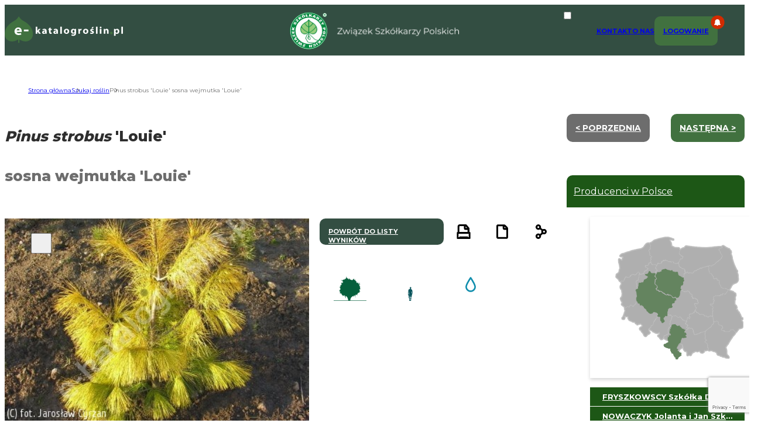

--- FILE ---
content_type: text/html; charset=UTF-8
request_url: https://e-katalogroslin.pl/plants/4797,sosna-wejmutka-louie_pinus-strobus-louie
body_size: 17452
content:
<!DOCTYPE html>
<html lang="pl">
<head>
    <meta charset="UTF-8">
    <meta http-equiv="X-UA-Compatible" content="IE=edge">
    <meta name="viewport" content="width=device-width, initial-scale=1.0">
    <link rel="preconnect" href="https://fonts.googleapis.com">
    <link rel="preconnect" href="https://fonts.gstatic.com" crossorigin>
    <link rel="shortcut icon" href="https://e-katalogroslin.pl/wp-content/themes/e-katalogroslin/favicon.png" />
    <link href="https://fonts.googleapis.com/css2?family=Montserrat:wght@400;500;700;800&display=swap" rel="stylesheet">
    <meta name="google-site-verification" content="p_PTiprIUzcbhqEpod7AELQlfU_5mMUlrCgGUdIeEvI" />
    <link rel="stylesheet" href="https://e-katalogroslin.pl/wp-content/themes/e-katalogroslin/css/style.css?v=20230430">

    <link rel="stylesheet" href="https://cdn.jsdelivr.net/npm/@splidejs/splide@4.0.7/dist/css/splide.min.css">
    <script src="https://cdn.jsdelivr.net/npm/@splidejs/splide@4.0.7/dist/js/splide.min.js"></script>

    <meta name='robots' content='index, follow, max-image-preview:large, max-snippet:-1, max-video-preview:-1' />
	<style>img:is([sizes="auto" i], [sizes^="auto," i]) { contain-intrinsic-size: 3000px 1500px }</style>
	
	<!-- This site is optimized with the Yoast SEO plugin v25.0 - https://yoast.com/wordpress/plugins/seo/ -->
	<title>Pinus strobus &#039;Louie&#039;  sosna wejmutka &#039;Louie&#039; - katalog roślin Związku Szkółkarzy Polskich</title>
	<meta name="description" content="Niezwykła, szerokostożkowa odmiana o złocistym ulistnieniu, umiarkowanym tempie wzrostu. Po 10 latach uprawy dorasta do 2,5 m wysokości i 1 m szerokości. Jej ozdobą są długie, cienkie, miękkie w..." />
	<meta property="og:locale" content="pl_PL" />
	<meta property="og:type" content="website" />
	<meta property="og:site_name" content="Stowarzyszenie producentów drzew, krzewów, bylin i pnączy" />
	<meta property="og:image" content="https://e-katalogroslin.pl/api/image.php?id=14774&size=sv" />
	<meta property="og:image:width" content="720" />
	<meta property="og:image:height" content="720" />
	<meta property="og:image:type" content="image/jpeg" />
	<meta name="twitter:card" content="summary_large_image" />
	<script type="application/ld+json" class="yoast-schema-graph">{"@context":"https://schema.org","@graph":[{"@type":"WebSite","@id":"https://e-katalogroslin.pl/#website","url":"https://e-katalogroslin.pl/","name":"Stowarzyszenie producentów drzew, krzewów, bylin i pnączy","description":"","publisher":{"@id":"https://e-katalogroslin.pl/#organization"},"potentialAction":[{"@type":"SearchAction","target":{"@type":"EntryPoint","urlTemplate":"https://e-katalogroslin.pl/?s={search_term_string}"},"query-input":{"@type":"PropertyValueSpecification","valueRequired":true,"valueName":"search_term_string"}}],"inLanguage":"pl-PL"},{"@type":"Organization","@id":"https://e-katalogroslin.pl/#organization","name":"Stowarzyszenie producentów drzew, krzewów, bylin i pnączy","url":"https://e-katalogroslin.pl/","logo":{"@type":"ImageObject","inLanguage":"pl-PL","@id":"https://e-katalogroslin.pl/#/schema/logo/image/","url":"https://e-katalogroslin.pl/wp-content/uploads/2022/11/logo.png","contentUrl":"https://e-katalogroslin.pl/wp-content/uploads/2022/11/logo.png","width":130,"height":130,"caption":"Stowarzyszenie producentów drzew, krzewów, bylin i pnączy"},"image":{"@id":"https://e-katalogroslin.pl/#/schema/logo/image/"}}]}</script>
	<!-- / Yoast SEO plugin. -->


<script type="text/javascript">
/* <![CDATA[ */
window._wpemojiSettings = {"baseUrl":"https:\/\/s.w.org\/images\/core\/emoji\/16.0.1\/72x72\/","ext":".png","svgUrl":"https:\/\/s.w.org\/images\/core\/emoji\/16.0.1\/svg\/","svgExt":".svg","source":{"concatemoji":"https:\/\/e-katalogroslin.pl\/wp-includes\/js\/wp-emoji-release.min.js?ver=6.8.3"}};
/*! This file is auto-generated */
!function(s,n){var o,i,e;function c(e){try{var t={supportTests:e,timestamp:(new Date).valueOf()};sessionStorage.setItem(o,JSON.stringify(t))}catch(e){}}function p(e,t,n){e.clearRect(0,0,e.canvas.width,e.canvas.height),e.fillText(t,0,0);var t=new Uint32Array(e.getImageData(0,0,e.canvas.width,e.canvas.height).data),a=(e.clearRect(0,0,e.canvas.width,e.canvas.height),e.fillText(n,0,0),new Uint32Array(e.getImageData(0,0,e.canvas.width,e.canvas.height).data));return t.every(function(e,t){return e===a[t]})}function u(e,t){e.clearRect(0,0,e.canvas.width,e.canvas.height),e.fillText(t,0,0);for(var n=e.getImageData(16,16,1,1),a=0;a<n.data.length;a++)if(0!==n.data[a])return!1;return!0}function f(e,t,n,a){switch(t){case"flag":return n(e,"\ud83c\udff3\ufe0f\u200d\u26a7\ufe0f","\ud83c\udff3\ufe0f\u200b\u26a7\ufe0f")?!1:!n(e,"\ud83c\udde8\ud83c\uddf6","\ud83c\udde8\u200b\ud83c\uddf6")&&!n(e,"\ud83c\udff4\udb40\udc67\udb40\udc62\udb40\udc65\udb40\udc6e\udb40\udc67\udb40\udc7f","\ud83c\udff4\u200b\udb40\udc67\u200b\udb40\udc62\u200b\udb40\udc65\u200b\udb40\udc6e\u200b\udb40\udc67\u200b\udb40\udc7f");case"emoji":return!a(e,"\ud83e\udedf")}return!1}function g(e,t,n,a){var r="undefined"!=typeof WorkerGlobalScope&&self instanceof WorkerGlobalScope?new OffscreenCanvas(300,150):s.createElement("canvas"),o=r.getContext("2d",{willReadFrequently:!0}),i=(o.textBaseline="top",o.font="600 32px Arial",{});return e.forEach(function(e){i[e]=t(o,e,n,a)}),i}function t(e){var t=s.createElement("script");t.src=e,t.defer=!0,s.head.appendChild(t)}"undefined"!=typeof Promise&&(o="wpEmojiSettingsSupports",i=["flag","emoji"],n.supports={everything:!0,everythingExceptFlag:!0},e=new Promise(function(e){s.addEventListener("DOMContentLoaded",e,{once:!0})}),new Promise(function(t){var n=function(){try{var e=JSON.parse(sessionStorage.getItem(o));if("object"==typeof e&&"number"==typeof e.timestamp&&(new Date).valueOf()<e.timestamp+604800&&"object"==typeof e.supportTests)return e.supportTests}catch(e){}return null}();if(!n){if("undefined"!=typeof Worker&&"undefined"!=typeof OffscreenCanvas&&"undefined"!=typeof URL&&URL.createObjectURL&&"undefined"!=typeof Blob)try{var e="postMessage("+g.toString()+"("+[JSON.stringify(i),f.toString(),p.toString(),u.toString()].join(",")+"));",a=new Blob([e],{type:"text/javascript"}),r=new Worker(URL.createObjectURL(a),{name:"wpTestEmojiSupports"});return void(r.onmessage=function(e){c(n=e.data),r.terminate(),t(n)})}catch(e){}c(n=g(i,f,p,u))}t(n)}).then(function(e){for(var t in e)n.supports[t]=e[t],n.supports.everything=n.supports.everything&&n.supports[t],"flag"!==t&&(n.supports.everythingExceptFlag=n.supports.everythingExceptFlag&&n.supports[t]);n.supports.everythingExceptFlag=n.supports.everythingExceptFlag&&!n.supports.flag,n.DOMReady=!1,n.readyCallback=function(){n.DOMReady=!0}}).then(function(){return e}).then(function(){var e;n.supports.everything||(n.readyCallback(),(e=n.source||{}).concatemoji?t(e.concatemoji):e.wpemoji&&e.twemoji&&(t(e.twemoji),t(e.wpemoji)))}))}((window,document),window._wpemojiSettings);
/* ]]> */
</script>
<style id='wp-emoji-styles-inline-css' type='text/css'>

	img.wp-smiley, img.emoji {
		display: inline !important;
		border: none !important;
		box-shadow: none !important;
		height: 1em !important;
		width: 1em !important;
		margin: 0 0.07em !important;
		vertical-align: -0.1em !important;
		background: none !important;
		padding: 0 !important;
	}
</style>
<link rel='stylesheet' id='wp-block-library-css' href='https://e-katalogroslin.pl/wp-includes/css/dist/block-library/style.min.css?ver=6.8.3' type='text/css' media='all' />
<style id='classic-theme-styles-inline-css' type='text/css'>
/*! This file is auto-generated */
.wp-block-button__link{color:#fff;background-color:#32373c;border-radius:9999px;box-shadow:none;text-decoration:none;padding:calc(.667em + 2px) calc(1.333em + 2px);font-size:1.125em}.wp-block-file__button{background:#32373c;color:#fff;text-decoration:none}
</style>
<style id='global-styles-inline-css' type='text/css'>
:root{--wp--preset--aspect-ratio--square: 1;--wp--preset--aspect-ratio--4-3: 4/3;--wp--preset--aspect-ratio--3-4: 3/4;--wp--preset--aspect-ratio--3-2: 3/2;--wp--preset--aspect-ratio--2-3: 2/3;--wp--preset--aspect-ratio--16-9: 16/9;--wp--preset--aspect-ratio--9-16: 9/16;--wp--preset--color--black: #000000;--wp--preset--color--cyan-bluish-gray: #abb8c3;--wp--preset--color--white: #ffffff;--wp--preset--color--pale-pink: #f78da7;--wp--preset--color--vivid-red: #cf2e2e;--wp--preset--color--luminous-vivid-orange: #ff6900;--wp--preset--color--luminous-vivid-amber: #fcb900;--wp--preset--color--light-green-cyan: #7bdcb5;--wp--preset--color--vivid-green-cyan: #00d084;--wp--preset--color--pale-cyan-blue: #8ed1fc;--wp--preset--color--vivid-cyan-blue: #0693e3;--wp--preset--color--vivid-purple: #9b51e0;--wp--preset--gradient--vivid-cyan-blue-to-vivid-purple: linear-gradient(135deg,rgba(6,147,227,1) 0%,rgb(155,81,224) 100%);--wp--preset--gradient--light-green-cyan-to-vivid-green-cyan: linear-gradient(135deg,rgb(122,220,180) 0%,rgb(0,208,130) 100%);--wp--preset--gradient--luminous-vivid-amber-to-luminous-vivid-orange: linear-gradient(135deg,rgba(252,185,0,1) 0%,rgba(255,105,0,1) 100%);--wp--preset--gradient--luminous-vivid-orange-to-vivid-red: linear-gradient(135deg,rgba(255,105,0,1) 0%,rgb(207,46,46) 100%);--wp--preset--gradient--very-light-gray-to-cyan-bluish-gray: linear-gradient(135deg,rgb(238,238,238) 0%,rgb(169,184,195) 100%);--wp--preset--gradient--cool-to-warm-spectrum: linear-gradient(135deg,rgb(74,234,220) 0%,rgb(151,120,209) 20%,rgb(207,42,186) 40%,rgb(238,44,130) 60%,rgb(251,105,98) 80%,rgb(254,248,76) 100%);--wp--preset--gradient--blush-light-purple: linear-gradient(135deg,rgb(255,206,236) 0%,rgb(152,150,240) 100%);--wp--preset--gradient--blush-bordeaux: linear-gradient(135deg,rgb(254,205,165) 0%,rgb(254,45,45) 50%,rgb(107,0,62) 100%);--wp--preset--gradient--luminous-dusk: linear-gradient(135deg,rgb(255,203,112) 0%,rgb(199,81,192) 50%,rgb(65,88,208) 100%);--wp--preset--gradient--pale-ocean: linear-gradient(135deg,rgb(255,245,203) 0%,rgb(182,227,212) 50%,rgb(51,167,181) 100%);--wp--preset--gradient--electric-grass: linear-gradient(135deg,rgb(202,248,128) 0%,rgb(113,206,126) 100%);--wp--preset--gradient--midnight: linear-gradient(135deg,rgb(2,3,129) 0%,rgb(40,116,252) 100%);--wp--preset--font-size--small: 13px;--wp--preset--font-size--medium: 20px;--wp--preset--font-size--large: 36px;--wp--preset--font-size--x-large: 42px;--wp--preset--spacing--20: 0.44rem;--wp--preset--spacing--30: 0.67rem;--wp--preset--spacing--40: 1rem;--wp--preset--spacing--50: 1.5rem;--wp--preset--spacing--60: 2.25rem;--wp--preset--spacing--70: 3.38rem;--wp--preset--spacing--80: 5.06rem;--wp--preset--shadow--natural: 6px 6px 9px rgba(0, 0, 0, 0.2);--wp--preset--shadow--deep: 12px 12px 50px rgba(0, 0, 0, 0.4);--wp--preset--shadow--sharp: 6px 6px 0px rgba(0, 0, 0, 0.2);--wp--preset--shadow--outlined: 6px 6px 0px -3px rgba(255, 255, 255, 1), 6px 6px rgba(0, 0, 0, 1);--wp--preset--shadow--crisp: 6px 6px 0px rgba(0, 0, 0, 1);}:where(.is-layout-flex){gap: 0.5em;}:where(.is-layout-grid){gap: 0.5em;}body .is-layout-flex{display: flex;}.is-layout-flex{flex-wrap: wrap;align-items: center;}.is-layout-flex > :is(*, div){margin: 0;}body .is-layout-grid{display: grid;}.is-layout-grid > :is(*, div){margin: 0;}:where(.wp-block-columns.is-layout-flex){gap: 2em;}:where(.wp-block-columns.is-layout-grid){gap: 2em;}:where(.wp-block-post-template.is-layout-flex){gap: 1.25em;}:where(.wp-block-post-template.is-layout-grid){gap: 1.25em;}.has-black-color{color: var(--wp--preset--color--black) !important;}.has-cyan-bluish-gray-color{color: var(--wp--preset--color--cyan-bluish-gray) !important;}.has-white-color{color: var(--wp--preset--color--white) !important;}.has-pale-pink-color{color: var(--wp--preset--color--pale-pink) !important;}.has-vivid-red-color{color: var(--wp--preset--color--vivid-red) !important;}.has-luminous-vivid-orange-color{color: var(--wp--preset--color--luminous-vivid-orange) !important;}.has-luminous-vivid-amber-color{color: var(--wp--preset--color--luminous-vivid-amber) !important;}.has-light-green-cyan-color{color: var(--wp--preset--color--light-green-cyan) !important;}.has-vivid-green-cyan-color{color: var(--wp--preset--color--vivid-green-cyan) !important;}.has-pale-cyan-blue-color{color: var(--wp--preset--color--pale-cyan-blue) !important;}.has-vivid-cyan-blue-color{color: var(--wp--preset--color--vivid-cyan-blue) !important;}.has-vivid-purple-color{color: var(--wp--preset--color--vivid-purple) !important;}.has-black-background-color{background-color: var(--wp--preset--color--black) !important;}.has-cyan-bluish-gray-background-color{background-color: var(--wp--preset--color--cyan-bluish-gray) !important;}.has-white-background-color{background-color: var(--wp--preset--color--white) !important;}.has-pale-pink-background-color{background-color: var(--wp--preset--color--pale-pink) !important;}.has-vivid-red-background-color{background-color: var(--wp--preset--color--vivid-red) !important;}.has-luminous-vivid-orange-background-color{background-color: var(--wp--preset--color--luminous-vivid-orange) !important;}.has-luminous-vivid-amber-background-color{background-color: var(--wp--preset--color--luminous-vivid-amber) !important;}.has-light-green-cyan-background-color{background-color: var(--wp--preset--color--light-green-cyan) !important;}.has-vivid-green-cyan-background-color{background-color: var(--wp--preset--color--vivid-green-cyan) !important;}.has-pale-cyan-blue-background-color{background-color: var(--wp--preset--color--pale-cyan-blue) !important;}.has-vivid-cyan-blue-background-color{background-color: var(--wp--preset--color--vivid-cyan-blue) !important;}.has-vivid-purple-background-color{background-color: var(--wp--preset--color--vivid-purple) !important;}.has-black-border-color{border-color: var(--wp--preset--color--black) !important;}.has-cyan-bluish-gray-border-color{border-color: var(--wp--preset--color--cyan-bluish-gray) !important;}.has-white-border-color{border-color: var(--wp--preset--color--white) !important;}.has-pale-pink-border-color{border-color: var(--wp--preset--color--pale-pink) !important;}.has-vivid-red-border-color{border-color: var(--wp--preset--color--vivid-red) !important;}.has-luminous-vivid-orange-border-color{border-color: var(--wp--preset--color--luminous-vivid-orange) !important;}.has-luminous-vivid-amber-border-color{border-color: var(--wp--preset--color--luminous-vivid-amber) !important;}.has-light-green-cyan-border-color{border-color: var(--wp--preset--color--light-green-cyan) !important;}.has-vivid-green-cyan-border-color{border-color: var(--wp--preset--color--vivid-green-cyan) !important;}.has-pale-cyan-blue-border-color{border-color: var(--wp--preset--color--pale-cyan-blue) !important;}.has-vivid-cyan-blue-border-color{border-color: var(--wp--preset--color--vivid-cyan-blue) !important;}.has-vivid-purple-border-color{border-color: var(--wp--preset--color--vivid-purple) !important;}.has-vivid-cyan-blue-to-vivid-purple-gradient-background{background: var(--wp--preset--gradient--vivid-cyan-blue-to-vivid-purple) !important;}.has-light-green-cyan-to-vivid-green-cyan-gradient-background{background: var(--wp--preset--gradient--light-green-cyan-to-vivid-green-cyan) !important;}.has-luminous-vivid-amber-to-luminous-vivid-orange-gradient-background{background: var(--wp--preset--gradient--luminous-vivid-amber-to-luminous-vivid-orange) !important;}.has-luminous-vivid-orange-to-vivid-red-gradient-background{background: var(--wp--preset--gradient--luminous-vivid-orange-to-vivid-red) !important;}.has-very-light-gray-to-cyan-bluish-gray-gradient-background{background: var(--wp--preset--gradient--very-light-gray-to-cyan-bluish-gray) !important;}.has-cool-to-warm-spectrum-gradient-background{background: var(--wp--preset--gradient--cool-to-warm-spectrum) !important;}.has-blush-light-purple-gradient-background{background: var(--wp--preset--gradient--blush-light-purple) !important;}.has-blush-bordeaux-gradient-background{background: var(--wp--preset--gradient--blush-bordeaux) !important;}.has-luminous-dusk-gradient-background{background: var(--wp--preset--gradient--luminous-dusk) !important;}.has-pale-ocean-gradient-background{background: var(--wp--preset--gradient--pale-ocean) !important;}.has-electric-grass-gradient-background{background: var(--wp--preset--gradient--electric-grass) !important;}.has-midnight-gradient-background{background: var(--wp--preset--gradient--midnight) !important;}.has-small-font-size{font-size: var(--wp--preset--font-size--small) !important;}.has-medium-font-size{font-size: var(--wp--preset--font-size--medium) !important;}.has-large-font-size{font-size: var(--wp--preset--font-size--large) !important;}.has-x-large-font-size{font-size: var(--wp--preset--font-size--x-large) !important;}
:where(.wp-block-post-template.is-layout-flex){gap: 1.25em;}:where(.wp-block-post-template.is-layout-grid){gap: 1.25em;}
:where(.wp-block-columns.is-layout-flex){gap: 2em;}:where(.wp-block-columns.is-layout-grid){gap: 2em;}
:root :where(.wp-block-pullquote){font-size: 1.5em;line-height: 1.6;}
</style>
<link rel='stylesheet' id='contact-form-7-css' href='https://e-katalogroslin.pl/wp-content/plugins/contact-form-7/includes/css/styles.css?ver=6.0.6' type='text/css' media='all' />
<script type="text/javascript">
            window._nslDOMReady = function (callback) {
                if ( document.readyState === "complete" || document.readyState === "interactive" ) {
                    callback();
                } else {
                    document.addEventListener( "DOMContentLoaded", callback );
                }
            };
            </script><link rel="https://api.w.org/" href="https://e-katalogroslin.pl/wp-json/" /><link rel="EditURI" type="application/rsd+xml" title="RSD" href="https://e-katalogroslin.pl/xmlrpc.php?rsd" />
<style type="text/css">div.nsl-container[data-align="left"] {
    text-align: left;
}

div.nsl-container[data-align="center"] {
    text-align: center;
}

div.nsl-container[data-align="right"] {
    text-align: right;
}


div.nsl-container div.nsl-container-buttons a[data-plugin="nsl"] {
    text-decoration: none;
    box-shadow: none;
    border: 0;
}

div.nsl-container .nsl-container-buttons {
    display: flex;
    padding: 5px 0;
}

div.nsl-container.nsl-container-block .nsl-container-buttons {
    display: inline-grid;
    grid-template-columns: minmax(145px, auto);
}

div.nsl-container-block-fullwidth .nsl-container-buttons {
    flex-flow: column;
    align-items: center;
}

div.nsl-container-block-fullwidth .nsl-container-buttons a,
div.nsl-container-block .nsl-container-buttons a {
    flex: 1 1 auto;
    display: block;
    margin: 5px 0;
    width: 100%;
}

div.nsl-container-inline {
    margin: -5px;
    text-align: left;
}

div.nsl-container-inline .nsl-container-buttons {
    justify-content: center;
    flex-wrap: wrap;
}

div.nsl-container-inline .nsl-container-buttons a {
    margin: 5px;
    display: inline-block;
}

div.nsl-container-grid .nsl-container-buttons {
    flex-flow: row;
    align-items: center;
    flex-wrap: wrap;
}

div.nsl-container-grid .nsl-container-buttons a {
    flex: 1 1 auto;
    display: block;
    margin: 5px;
    max-width: 280px;
    width: 100%;
}

@media only screen and (min-width: 650px) {
    div.nsl-container-grid .nsl-container-buttons a {
        width: auto;
    }
}

div.nsl-container .nsl-button {
    cursor: pointer;
    vertical-align: top;
    border-radius: 4px;
}

div.nsl-container .nsl-button-default {
    color: #fff;
    display: flex;
}

div.nsl-container .nsl-button-icon {
    display: inline-block;
}

div.nsl-container .nsl-button-svg-container {
    flex: 0 0 auto;
    padding: 8px;
    display: flex;
    align-items: center;
}

div.nsl-container svg {
    height: 24px;
    width: 24px;
    vertical-align: top;
}

div.nsl-container .nsl-button-default div.nsl-button-label-container {
    margin: 0 24px 0 12px;
    padding: 10px 0;
    font-family: Helvetica, Arial, sans-serif;
    font-size: 16px;
    line-height: 20px;
    letter-spacing: .25px;
    overflow: hidden;
    text-align: center;
    text-overflow: clip;
    white-space: nowrap;
    flex: 1 1 auto;
    -webkit-font-smoothing: antialiased;
    -moz-osx-font-smoothing: grayscale;
    text-transform: none;
    display: inline-block;
}

div.nsl-container .nsl-button-google[data-skin="dark"] .nsl-button-svg-container {
    margin: 1px;
    padding: 7px;
    border-radius: 3px;
    background: #fff;
}

div.nsl-container .nsl-button-google[data-skin="light"] {
    border-radius: 1px;
    box-shadow: 0 1px 5px 0 rgba(0, 0, 0, .25);
    color: RGBA(0, 0, 0, 0.54);
}

div.nsl-container .nsl-button-apple .nsl-button-svg-container {
    padding: 0 6px;
}

div.nsl-container .nsl-button-apple .nsl-button-svg-container svg {
    height: 40px;
    width: auto;
}

div.nsl-container .nsl-button-apple[data-skin="light"] {
    color: #000;
    box-shadow: 0 0 0 1px #000;
}

div.nsl-container .nsl-button-facebook[data-skin="white"] {
    color: #000;
    box-shadow: inset 0 0 0 1px #000;
}

div.nsl-container .nsl-button-facebook[data-skin="light"] {
    color: #1877F2;
    box-shadow: inset 0 0 0 1px #1877F2;
}

div.nsl-container .nsl-button-spotify[data-skin="white"] {
    color: #191414;
    box-shadow: inset 0 0 0 1px #191414;
}

div.nsl-container .nsl-button-apple div.nsl-button-label-container {
    font-size: 17px;
    font-family: -apple-system, BlinkMacSystemFont, "Segoe UI", Roboto, Helvetica, Arial, sans-serif, "Apple Color Emoji", "Segoe UI Emoji", "Segoe UI Symbol";
}

div.nsl-container .nsl-button-slack div.nsl-button-label-container {
    font-size: 17px;
    font-family: -apple-system, BlinkMacSystemFont, "Segoe UI", Roboto, Helvetica, Arial, sans-serif, "Apple Color Emoji", "Segoe UI Emoji", "Segoe UI Symbol";
}

div.nsl-container .nsl-button-slack[data-skin="light"] {
    color: #000000;
    box-shadow: inset 0 0 0 1px #DDDDDD;
}

div.nsl-container .nsl-button-tiktok[data-skin="light"] {
    color: #161823;
    box-shadow: 0 0 0 1px rgba(22, 24, 35, 0.12);
}


div.nsl-container .nsl-button-kakao {
    color: rgba(0, 0, 0, 0.85);
}

.nsl-clear {
    clear: both;
}

.nsl-container {
    clear: both;
}

.nsl-disabled-provider .nsl-button {
    filter: grayscale(1);
    opacity: 0.8;
}

/*Button align start*/

div.nsl-container-inline[data-align="left"] .nsl-container-buttons {
    justify-content: flex-start;
}

div.nsl-container-inline[data-align="center"] .nsl-container-buttons {
    justify-content: center;
}

div.nsl-container-inline[data-align="right"] .nsl-container-buttons {
    justify-content: flex-end;
}


div.nsl-container-grid[data-align="left"] .nsl-container-buttons {
    justify-content: flex-start;
}

div.nsl-container-grid[data-align="center"] .nsl-container-buttons {
    justify-content: center;
}

div.nsl-container-grid[data-align="right"] .nsl-container-buttons {
    justify-content: flex-end;
}

div.nsl-container-grid[data-align="space-around"] .nsl-container-buttons {
    justify-content: space-around;
}

div.nsl-container-grid[data-align="space-between"] .nsl-container-buttons {
    justify-content: space-between;
}

/* Button align end*/

/* Redirect */

#nsl-redirect-overlay {
    display: flex;
    flex-direction: column;
    justify-content: center;
    align-items: center;
    position: fixed;
    z-index: 1000000;
    left: 0;
    top: 0;
    width: 100%;
    height: 100%;
    backdrop-filter: blur(1px);
    background-color: RGBA(0, 0, 0, .32);;
}

#nsl-redirect-overlay-container {
    display: flex;
    flex-direction: column;
    justify-content: center;
    align-items: center;
    background-color: white;
    padding: 30px;
    border-radius: 10px;
}

#nsl-redirect-overlay-spinner {
    content: '';
    display: block;
    margin: 20px;
    border: 9px solid RGBA(0, 0, 0, .6);
    border-top: 9px solid #fff;
    border-radius: 50%;
    box-shadow: inset 0 0 0 1px RGBA(0, 0, 0, .6), 0 0 0 1px RGBA(0, 0, 0, .6);
    width: 40px;
    height: 40px;
    animation: nsl-loader-spin 2s linear infinite;
}

@keyframes nsl-loader-spin {
    0% {
        transform: rotate(0deg)
    }
    to {
        transform: rotate(360deg)
    }
}

#nsl-redirect-overlay-title {
    font-family: -apple-system, BlinkMacSystemFont, "Segoe UI", Roboto, Oxygen-Sans, Ubuntu, Cantarell, "Helvetica Neue", sans-serif;
    font-size: 18px;
    font-weight: bold;
    color: #3C434A;
}

#nsl-redirect-overlay-text {
    font-family: -apple-system, BlinkMacSystemFont, "Segoe UI", Roboto, Oxygen-Sans, Ubuntu, Cantarell, "Helvetica Neue", sans-serif;
    text-align: center;
    font-size: 14px;
    color: #3C434A;
}

/* Redirect END*/</style><style type="text/css">/* Notice fallback */
#nsl-notices-fallback {
    position: fixed;
    right: 10px;
    top: 10px;
    z-index: 10000;
}

.admin-bar #nsl-notices-fallback {
    top: 42px;
}

#nsl-notices-fallback > div {
    position: relative;
    background: #fff;
    border-left: 4px solid #fff;
    box-shadow: 0 1px 1px 0 rgba(0, 0, 0, .1);
    margin: 5px 15px 2px;
    padding: 1px 20px;
}

#nsl-notices-fallback > div.error {
    display: block;
    border-left-color: #dc3232;
}

#nsl-notices-fallback > div.updated {
    display: block;
    border-left-color: #46b450;
}

#nsl-notices-fallback p {
    margin: .5em 0;
    padding: 2px;
}

#nsl-notices-fallback > div:after {
    position: absolute;
    right: 5px;
    top: 5px;
    content: '\00d7';
    display: block;
    height: 16px;
    width: 16px;
    line-height: 16px;
    text-align: center;
    font-size: 20px;
    cursor: pointer;
}</style>		<style type="text/css" id="wp-custom-css">
			img.alignright {float: right;
    padding: 10px 10px 0px 10px;
}

img.alignleft {
	float: left;
    padding: 10px 10px 10px 0px;
}

		</style>
		
    <script>
        const advanceFiltersUrl = "/data/plantsData.php";
        const templateUrl =  "https://e-katalogroslin.pl/wp-content/themes/e-katalogroslin";
        let userLogIn = false;
        const plantGuideUrl = "/data/guide.php";
        const alphabetUrl = "/data/alphabetResponse.php";
        const loadingInformation = "Trwa przetwarzanie danych";
        const cubbyUrl = "/data/cubbyData.php";
        const cubbyOfferUrl = "/data/cubbyOffer.php";
        const liveSearchUrl = "/data/liveSearch.php";
    </script></head>
<body>
<header class="no-print">
    <nav>
        <div class="nav nav-left">
            <a href="/">
                <img src="https://e-katalogroslin.pl/wp-content/themes/e-katalogroslin/img/logo-katalog.svg" alt="logo katalogu" class="nav nav-left">
            </a>
        </div>
        <div class="nav nav-center">
            <a href="https://zszp.pl" target="_blank">
            <img src="https://e-katalogroslin.pl/wp-content/themes/e-katalogroslin/img/logo-name.png" alt="ZSZP logo" class="logo desktop">
            <img src="https://e-katalogroslin.pl/wp-content/themes/e-katalogroslin/img/logo.png" alt="ZSZP logo" class="logo mobile">
            </a>
        </div>
        <div class="nav nav-right">
            <input id="menu__toggle" type="checkbox">
            <label class="hamburger_menu_btn" for="menu__toggle">
                <span></span>
                <div class="header_active_bg"></div>
            </label>
            
                <ul class="menu__box">
					  
					  
                            <li>
									<a
										class="menu__item" 
										href="https://e-katalogroslin.pl/kontakt">
										Kontakt
									</a></li>
<li>
									<a
										class="menu__item" 
										href="https://e-katalogroslin.pl/o-nas">
										O Nas
									</a></li>
<li>
                             <a href="https://e-katalogroslin.pl/panel-klienta" class="menu__item log_button">
                                    <p class="notifications"></p>
                                    <span id="status_txt">Logowanie</span>
                                </a>
						</li>
                       
                 </ul>  
               
        

        </div>
    </nav>
</header>

<main class="content"><ul class="breadcrumbs no-print"><!-- Breadcrumb NavXT 7.4.1 -->
<li class="home"><span property="itemListElement" typeof="ListItem"><a property="item" typeof="WebPage" title="Przejdź do Stowarzyszenie producentów drzew, krzewów, bylin i pnączy." href="https://e-katalogroslin.pl" class="home" ><span property="name">Strona główna</span></a><meta property="position" content="1"></span></li>
<li class=""><span property="itemListElement" typeof="ListItem"><a property="item" typeof="WebPage" title="Przejdź do Szukaj roślin." href="https://e-katalogroslin.pl/szukaj-roslin" class="" ><span property="name">Szukaj roślin</span></a><meta property="position" content="2"></span></li>
<li class=""><span property="itemListElement" typeof="ListItem"><span property="name" class="">Pinus strobus 'Louie'  sosna wejmutka 'Louie'</span><meta property="url" content="/plants/4797,sosna-wejmutka-louie_pinus-strobus-louie/"><meta property="position" content="3"></span></li>
</ul>

<script>
        const singleOfferId = 4797;
    </script>

    <section class="container single_offer two_column">
        <div class="left_column single_offer_conetnt">
            <div id="product_title" class="block_split">
                <div class="block_split_left header">
                    <h1><span class="i">Pinus strobus <span class="n">'Louie'</span></h1>
                    <p><span class="n">sosna wejmutka <span class="n">'Louie'</span></span></p>
                </div>
            </div>
            <div class="block_split product_container">
                 <div class="img_container block_split_left" >
                    <section id = "main-carousel" class="splide" aria - label = "Galeria sosna wejmutka \'Louie\' Pinus strobus \'Louie\'" >
                        <button class="btn add_to_favorites" type="button">
                            <img class="add_to_fav " src="https://e-katalogroslin.pl/wp-content/themes/e-katalogroslin/img/icons/iko_add_to_fav.svg" alt="dodaj do schowka">
                            <img class="remove_from_fav " src="https://e-katalogroslin.pl/wp-content/themes/e-katalogroslin/img/icons/iko_trash.svg" alt="usuń ze schowka">
                        </button>
                        <div class="splide__track" >
                            <ul class="splide__list" >
                                                <li class="splide__slide" >
                                                    <img src = "https://e-katalogroslin.pl/api/image.php?id=14774&size=sv" alt = "" >
                                                </li >
                                                <li class="splide__slide" >
                                                    <img src = "https://e-katalogroslin.pl/api/image.php?id=20774&size=sv" alt = "" >
                                                </li >
                                                <li class="splide__slide" >
                                                    <img src = "https://e-katalogroslin.pl/api/image.php?id=26326&size=sv" alt = "" >
                                                </li >
                                                <li class="splide__slide" >
                                                    <img src = "https://e-katalogroslin.pl/api/image.php?id=26324&size=sv" alt = "" >
                                                </li >
                                                <li class="splide__slide" >
                                                    <img src = "https://e-katalogroslin.pl/api/image.php?id=26325&size=sv" alt = "" >
                                                </li >

                            </ul >
                        </div >
                    </section >

                    <section id = "thumbnail-carousel" class="splide" >
                        <div class="splide__track" >
                            <ul class="splide__list" >

                                    
                                                <li class="splide__slide" >
                                                    <img src = "https://e-katalogroslin.pl/api/image.php?id=14774&size=tiny" alt = "" >
                                                </li >
                                                <li class="splide__slide" >
                                                    <img src = "https://e-katalogroslin.pl/api/image.php?id=20774&size=tiny" alt = "" >
                                                </li >
                                                <li class="splide__slide" >
                                                    <img src = "https://e-katalogroslin.pl/api/image.php?id=26326&size=tiny" alt = "" >
                                                </li >
                                                <li class="splide__slide" >
                                                    <img src = "https://e-katalogroslin.pl/api/image.php?id=26324&size=tiny" alt = "" >
                                                </li >
                                                <li class="splide__slide" >
                                                    <img src = "https://e-katalogroslin.pl/api/image.php?id=26325&size=tiny" alt = "" >
                                                </li >
                            </ul >
                        </div >
                    </section >

                </div >
                            <div class="block_split_right product_info_container">
                    <div class="product_info_inner_container block_split product_actions">
                        <a href="https://e-katalogroslin.pl/szukaj-roslin" target="_self" class="no-print group go_back_btn">powrót do  listy wyników</a>
                        <div class="group icons_container action_icons no-print">
                            <a href="#" onclick="javascript:window.print()"><div class="icon icon-print"></div></a>
                            <a href="/pdf/4797,sosna-wejmutka-louie_pinus-strobus-louie" target="_blank"><div class="icon icon-file"></div></a>
                            <div class="icon icon-share">
                <span class="hidden_content">
                    <h3>udostępnij:</h3>
                    <div class="share_icons">
                        <div class="icon icon-link"></div>
                        <a href="https://twitter.com/share?url=https://e-katalogroslin.pl/plants/4797,sosna-wejmutka-louie_pinus-strobus-louie/"  target="_blank"><div class="icon icon-twitter"></div></a>
                        <a href="https://www.facebook.com/sharer/sharer.php?u=https://e-katalogroslin.pl/plants/4797,sosna-wejmutka-louie_pinus-strobus-louie/" target="_blank"><div class="icon icon-facebook"></div></a>
                    </div>
                </span>
                            </div>
                        </div>
                    </div>
                    
                    <div class="product_info_inner_container product_description">
                    </div>                    <div class="product_info_inner_container icons_container big_icons">
                        <p class="icon_element" style="    background-position: center;    background-repeat: no-repeat;    background-size: contain;background-image: url('https://e-katalogroslin.pl/wp-content/themes/e-katalogroslin/ico/pok7.svg');">
                                                <span class="hidden_content">
                                                       pokrój: drzewiasty wyprostowany
                                                </span>
                                            </p><p class="icon_element" style="    background-position: center;    background-repeat: no-repeat;    background-size: contain;background-image: url('https://e-katalogroslin.pl/wp-content/themes/e-katalogroslin/ico/siz_D2.svg');">
                                                <span class="hidden_content">
                                                       docelowa wysokość: od 5 m do 10 m
                                                </span>
                                            </p><p class="icon_element" style="    background-position: center;    background-repeat: no-repeat;    background-size: contain;background-image: url('https://e-katalogroslin.pl/wp-content/themes/e-katalogroslin/ico/wat_2.svg');">
                                                <span class="hidden_content">
                                                       wilgotność: podłoże umiarkowanie wilgotne
                                                </span>
                                            </p>                    </div>
                </div>
            </div>



            <section class="product_info_content">
                <p class="description">
                    Niezwykła, szerokostożkowa odmiana o złocistym ulistnieniu, umiarkowanym tempie wzrostu. Po 10 latach uprawy dorasta do 2,5 m wysokości i 1 m szerokości. Jej ozdobą są długie, cienkie, miękkie w dotyku igły zebrane po pięć w pęczku. Igły przez większą część roku utrzymują złocistą barwę. Młode przyrosty są jasnozielone. Wewnątrz korony oraz w miejscach zacienionych igły są bardziej zielonkawe. Coroczne uszczykiwanie młodych przyrostów w maju, zanim jeszcze rozwiną się na nich igły, sprzyja utrzymaniu wyjątkowo gęstego i atrakcyjnego pokroju. Drzewo o niewielkich wymaganiach uprawowych, dobrze rośnie na przeciętnych, przepuszczalnych glebach, na miejscach słonecznych. Odporna na mróz. Polecana do sadzenia jako soliter w ogrodach przydomowych.
                </p><p class="desc_author">
                            autorzy opisu tekstowego: Grzegorz Falkowski; <a href="https://zszp.pl/" target="_blank" style="color:#1D5716">Związek Szkółkarzy Polskich</a></p>
                <div class="two_column table_content">
                    <table class="left_column odd_elements_table product_details_table">
                        
                                    <tr>
                                        <td>pochodzenie </td>
                                        <td>odkrywca, hodowca (selekcjoner): Greg Williams USA<br /></td>
                                    </tr>
                                    <tr>
                                        <td>grupa roślin </td>
                                        <td>iglaste</td>
                                    </tr>
                                    <tr>
                                        <td>grupa użytkowa </td>
                                        <td>iglaste<br /></td>
                                    </tr>
                                    <tr>
                                        <td>forma </td>
                                        <td>drzewo<br /></td>
                                    </tr>
                                    <tr>
                                        <td>siła wzrostu </td>
                                        <td>roślina wolnorosnąca<br /></td>
                                    </tr>
                                    <tr>
                                        <td>pokrój </td>
                                        <td>drzewiasty wyprostowany<br /></td>
                                    </tr>
                                    <tr>
                                        <td>docelowa wysokość </td>
                                        <td>od 5 m do 10 m<br /></td>
                                    </tr>
                                    <tr>
                                        <td>barwa liści (igieł) </td>
                                        <td>żółte, złociste<br /></td>
                                    </tr>
                                    <tr>
                                        <td>zimozieloność liści (igieł) </td>
                                        <td>igły zimozielone<br /></td>
                                    </tr>
                                    <tr>
                                        <td>wilgotność </td>
                                        <td>podłoże umiarkowanie wilgotne<br /></td>
                                    </tr>
                                    <tr>
                                        <td>ph podłoża </td>
                                        <td>odczyn lekko kwaśny do obojętnego<br /></td>
                                    </tr>
                                    <tr>
                                        <td>rodzaj gleby </td>
                                        <td>przeciętna ogrodowa<br /></td>
                                    </tr>
                                    <tr>
                                        <td>walory </td>
                                        <td>ozdobne z liści/igieł<br />roślina zimozielona<br /></td>
                                    </tr>
                                    <tr>
                                        <td>zastosowanie </td>
                                        <td>ogrody przydomowe<br />ogrody wrzosowiskowe<br />soliter (pojedynczo)<br /></td>
                                    </tr>
                                    <tr>
                                        <td>strefa </td>
                                        <td>5b<br /></td>
                                    </tr>



                    </table>
                    <div class="right_column table_legend no-print">
                        <img src="https://e-katalogroslin.pl/wp-content/themes/e-katalogroslin/img/sv_map_new.svg" alt="" class="map">
                        <table class="odd_elements_table product_vegetation">
                            <tr>
                                <td>STREFA</td>
                                <td>Temp. minimalne</td>
                            </tr>
                            <tr>
                                <td>5B</td>
                                <td>-26°C / -23°C</td>
                            </tr>
                            <tr>
                                <td>6a</td>
                                <td>-23°C / -21°C</td>
                            </tr>
                            <tr>
                                <td>6b</td>
                                <td>-20°C / -18°C</td>
                            </tr>
                            <tr>
                                <td>7a</td>
                                <td>-18°C / -15°C</td>
                            </tr>
                            <tr>
                                <td>7b</td>
                                <td>-15°C / -12°C</td>
                            </tr>
                        </table>
                    </div>
                </div>
                                        <p class="desc_author">autorzy opisu tabelarycznego:
                            Grzegorz Falkowski <a href="https://zszp.pl/" target="_blank" style="color:#1D5716">Związek Szkółkarzy Polskich</a>                        </p>
                                                    </section>
        </div>

        <div class="right_column map_content no-print" id="sidebar_content">
            <div id="btn_group">
                
                
                <a id="prev" href="/plants/4796,sosna-wejmutka-krugers-lilliput_pinus-strobus-krugers-lilliput/" class="btn">&#60; Poprzednia</a>
                <a id="next" href="/plants/4798,sosna-wejmutka-macopin_pinus-strobus-macopin/" class="btn">następna &#62;</a>
            </div>

            
                <div id="producers_map_container">
                            <a id="map_header" data-element="producers" href="#show-more" class="small-bar active">Producenci w Polsce</a>
                
                <figure id="map">
                <div id="map-wrapper">
                    <img alt="Mapa polski" usemap="#regionsmap" src="https://e-katalogroslin.pl/wp-content/themes/e-katalogroslin/img/mapa/mapa-mask.png" class="map-mask">
                    <p id="region-1" class="hide"></p>
                    <p id="region-2" class="hide"></p>
                    <p id="region-3" class="hide"></p>
                    <p id="region-4" class="hide"></p>
                    <p id="region-5" class="hide"></p>
                    <p id="region-6" class="hide"></p>
                    <p id="region-7" class="hide"></p>
                    <p id="region-8" class="hide"></p>
                    <p id="region-9" class="hide"></p>
                    <p id="region-10" class="hide"></p>
                    <p id="region-11" class="hide"></p>
                    <p id="region-12" class="hide"></p>
                    <p id="region-13" class="hide"></p>
                    <p id="region-14" class="hide"></p>
                    <p id="region-15" class="hide"></p>
                    <p id="region-16" class="hide"></p>
                </div>
                <map name="regionsmap" id="regions-map">
                    <area target="_blank" href="#" coords="7,74,1,35,7,24,14,20,24,21,41,17,48,11,54,9,55,12,56,18,54,25,56,29,58,33,57,43,51,43,47,47,46,51,54,52,48,57,44,61,37,57,31,57,31,59,24,60,17,68,14,68,9,72,8,73,9,70" title="" alt="zachodnio-pomorskie" data-region="16" shape="poly">
                    <area target="_blank" href="#" coords="68,46,54,39,53,30,54,21,54,13,56,2,63,-1,69,-3,78,-4,89,-5,92,0,90,9,99,15,105,15,105,22,105,31,110,32,106,39,99,41,92,37,78,38,75,39,67,41,64,44" title="" alt="pomorskie" data-region="11" shape="poly">
                    <area target="_blank" href="#" coords="16,121,6,109,7,96,5,83,2,77,5,69,8,65,15,63,22,60,28,56,34,55,35,68,30,80,33,88,35,95,41,99,44,104,42,110,35,106,30,109,29,113,24,116,23,114,16,120,14,118" title="" alt="lubuskie" data-region="4" shape="poly">
                    <area target="_blank" href="#" coords="82,132,68,116,56,109,50,108,41,99,33,87,27,80,29,72,30,63,34,55,39,58,44,55,54,46,59,46,63,38,69,41,69,46,67,53,66,58,68,68,69,77,82,80,94,84,104,89,97,97,90,100,94,103,91,109,86,111,90,119,82,120,83,125" title="" alt="wielkopolskie" data-region="15" shape="poly">
                    <area target="_blank" href="#" coords="50,168,36,151,40,144,39,141,32,139,28,138,22,136,18,132,13,128,9,126,11,128,15,123,18,114,26,109,41,103,51,102,60,112,75,121,76,129,68,135,60,142,59,147,54,155,53,156" title="" alt="dolnośląskie" data-region="1" shape="poly">
                    <area target="_blank" href="#" coords="106,91,106,78,111,69,112,58,115,54,114,46,106,42,96,36,92,32,78,31,71,40,67,38,63,43,65,60,67,74,74,75,89,81,96,84,101,85" title="" alt="kujawsko-pomorskie" data-region="2" shape="poly">
                    <area target="_blank" href="#" coords="117,144,106,131,91,126,79,125,77,118,83,114,89,109,92,102,100,94,107,89,115,86,124,90,130,101,137,105,140,107,137,118,134,121,135,130,126,129,126,134,123,139,118,142" title="" alt="łódzkie" data-region="5" shape="poly">
                    <area target="_blank" href="#" coords="85,177,73,163,67,156,58,155,55,147,60,137,69,134,75,130,83,128,94,127,101,135,99,141,91,145,92,157,90,164,91,170,84,167" title="" alt="opolskie" data-region="8" shape="poly">
                    <area target="_blank" href="#" coords="126,60,112,48,106,41,106,17,107,12,122,11,133,11,143,15,160,15,170,14,181,10,178,20,173,29,175,33,174,38,163,43,156,48,137,53,133,56,126,58" title="" alt="warmińsko-mazurskie" data-region="14" shape="poly">
                    <area target="_blank" href="#" coords="165,106,170,93,179,93,186,86,185,81,174,77,164,69,159,62,155,57,152,52,150,47,137,45,124,54,118,58,114,58,106,70,106,88,116,91,130,96,133,102,138,106,145,108,138,112,138,119,137,121,142,126,145,130,152,132,159,134,167,131,160,124,159,112,164,106,163,107" title="" alt="mazowieckie" data-region="7" shape="poly">
                    <area target="_blank" href="#" coords="125,202,121,194,112,183,104,177,101,171,111,162,114,153,122,154,127,150,129,163,131,164,144,163,149,158,150,163,150,179,156,186,157,191,145,192,135,192,129,195" title="" alt="małopolskie" data-region="6" shape="poly">
                    <area target="_blank" href="#" coords="98,190,85,173,84,162,93,154,94,147,97,139,101,133,105,133,110,145,116,145,122,152,113,153,110,165,105,168,103,176,109,181,110,188,105,192,100,189" title="" alt="śląskie" data-region="12" shape="poly">
                    <area target="_blank" href="#" coords="192,203,169,194,161,188,152,185,145,176,145,163,145,157,151,155,157,149,162,144,169,142,171,140,174,146,179,151,181,159,192,165,193,157,201,156,201,161,194,169,186,185,186,192,189,198,188,199" title="" alt="podkarpackie" data-region="9" shape="poly">
                    <area target="_blank" href="#" coords="214,147,207,127,201,120,198,112,197,105,199,94,198,91,192,86,175,86,163,93,162,103,156,114,159,122,161,127,169,137,173,143,178,150,188,157,191,161,197,156,211,158,201,160,211,154" title="" alt="lubelskie" data-region="3" shape="poly">
                    <area target="_blank" href="#" coords="206,77,190,83,180,87,173,77,170,68,164,62,158,52,153,43,166,39,173,35,177,30,180,22,180,15,190,14,191,20 ,192,28,194,39,199,50,201,64,205,72,205,75" title="" alt="podlaskie" data-region="10" shape="poly">
                    <area target="_blank" href="#" coords="125,149,114,137,124,133,127,127,135,126,136,122,141,121,151,132,158,132,162,138,165,144,157,149,143,157,142,161,131,163,130,157,129,152" title="" alt="świętokrzyskie" data-region="13" shape="poly">
                    <!-- Created by Online Image Map Editor (http://www.maschek.hu/imagemap/index) -->
                </map>
            </figure><ul id="producers"><li data-region="2">
                    <a href="https://zszp.pl/?id=206&amp;klucz=30&amp;lang=1" target="_blank">
                        <span>FRYSZKOWSCY Szkółka Drzew i Krzewów</span>
                    </a>
                </li><li data-region="15">
                    <a href="https://zszp.pl/?id=206&amp;klucz=141&amp;lang=1" target="_blank">
                        <span>NOWACZYK Jolanta i Jan Szkółka Krzewów Ozdobnych</span>
                    </a>
                </li><li data-region="12">
                    <a href="https://zszp.pl/?id=206&amp;klucz=111&amp;lang=1" target="_blank">
                        <span>TOMŻYŃSKI Szkółka Roślin</span>
                    </a>
                </li><li data-region="15">
                    <a href="https://zszp.pl/?id=206&amp;klucz=184&amp;lang=1" target="_blank">
                        <span>ZDUNEK Szkółka</span>
                    </a>
                </li></ul>
                <a id="show_all" data-region="all" href="#show-all">pokaż wszystkie</a>
                <br />
                <a class="show_as_list" href="https://zszp.pl/lista-szkolek/?woj=0&amp;typ=0&amp;rodz_prod=0&amp;rodz_sprz=0&amp;id-
rosliny=4797&amp;phrase=" target="_blank">Wyświetl jako listę</a> </div>

        </div>
    </section>

    <div id="relatedPlants">
    <script>
        const plantId = '4797';
        const requestURLQuery = '';
    </script>
    </div>

</main>
<section id="large_carousel_container" class="section no-print">
    <div id="close_large"></div>
    <section id="large_carousel" class="splide" aria-label="">
        <div class="splide__track">
            <ul class="splide__list">
                
                                                <li class="splide__slide" >
                                                    <section class="large_carousel_element">
                                                        <img src = "https://e-katalogroslin.pl/api/image.php?id=14774&size=large" alt = "" >
                                                        <p class="splide_slide_header">autor zdjęcia: Jarosław Cyrzan <a href="https://zszp.pl/?id=206&klucz=20&lang=1" target="_blank">CYRZAN Szkółki Drzew i Krzewów Ozdobnych</a> </p>
                                                    </section>
                                                </li >
                                                <li class="splide__slide" >
                                                    <section class="large_carousel_element">
                                                        <img src = "https://e-katalogroslin.pl/api/image.php?id=20774&size=large" alt = "" >
                                                        <p class="splide_slide_header">autor zdjęcia: Grzegorz Falkowski </p>
                                                    </section>
                                                </li >
                                                <li class="splide__slide" >
                                                    <section class="large_carousel_element">
                                                        <img src = "https://e-katalogroslin.pl/api/image.php?id=26326&size=large" alt = "" >
                                                        <p class="splide_slide_header">autor zdjęcia: Gabriel Tomżyński <a href="https://zszp.pl/?id=206&klucz=111&lang=1" target="_blank">TOMŻYŃSKI Szkółka Roślin</a> </p>
                                                    </section>
                                                </li >
                                                <li class="splide__slide" >
                                                    <section class="large_carousel_element">
                                                        <img src = "https://e-katalogroslin.pl/api/image.php?id=26324&size=large" alt = "" >
                                                        <p class="splide_slide_header">autor zdjęcia: Gabriel Tomżyński <a href="https://zszp.pl/?id=206&klucz=111&lang=1" target="_blank">TOMŻYŃSKI Szkółka Roślin</a> </p>
                                                    </section>
                                                </li >
                                                <li class="splide__slide" >
                                                    <section class="large_carousel_element">
                                                        <img src = "https://e-katalogroslin.pl/api/image.php?id=26325&size=large" alt = "" >
                                                        <p class="splide_slide_header">autor zdjęcia: Gabriel Tomżyński <a href="https://zszp.pl/?id=206&klucz=111&lang=1" target="_blank">TOMŻYŃSKI Szkółka Roślin</a> </p>
                                                    </section>
                                                </li >
            </ul>
        </div>
    </section>
</section>


    <section id="more_sites" style="background-image: url(https://e-katalogroslin.pl/wp-content/themes/e-katalogroslin/img/bg_bottom.png)">
        <div class="content">


        <article class="text_block sv_spacer no-print">

            <h4>Statystyka e-katalogu roślin</h4>


        </article>

        <div class="content bottom_flex_content no-print">
            <div class="content_element">
                <img src="https://e-katalogroslin.pl/wp-content/themes/e-katalogroslin/img/icons/plant.svg" alt="">
                <span>12014 <br> rośliny</span>
            </div>
            <div class="content_element">
                <img src="https://e-katalogroslin.pl/wp-content/themes/e-katalogroslin/img/icons/discibe.svg" alt="">
                <span>9216 <br> opisów</span>
            </div>
            <div class="content_element">
                <p>Ostatni wpis:</p>
                <span>2023-12-12<br /><a href="/plants/6424,sagina-subulata-aurea/">karmnik ościsty 'Aurea'</a> </span>
            </div>
            <div class="content_element">
                <img src="https://e-katalogroslin.pl/wp-content/themes/e-katalogroslin/img/icons/foto.svg" alt="">
                <span>19265 <br> zdjęć</span>
            </div>
            <div class="content_element">
                <img src="https://e-katalogroslin.pl/wp-content/themes/e-katalogroslin/img/icons/basket.svg" alt="">
                <span>9523 <br> roślin w produkcji</span>
            </div>
            <div class="content_element">
                <img src="https://e-katalogroslin.pl/wp-content/themes/e-katalogroslin/img/icons/hum.svg" alt="">
                <span>347 <br> osób online</span>
            </div>
        </div>
            <p class="legal_content">
                UWAGA! Bazy danych Związku Szkółkarzy Polskich nie mogą by traktowane jako narzędzie do przeprowadzania wyczerpujących poszukiwań na temat prawnej ochrony odmian i nazw roślin oraz dostępności roślin w ofercie szkółek. Jednocześnie informujemy, że dokładamy wszelkich starań, aby dane prezentowane w naszym serwisie były aktualne i kompletne.
            </p>

    </section>
<footer class="footer split-between no-print">
    <div class="content">
        <p> Copyright © 2025 Związek Szkółkarzy Polskich Wszelkie Prawa Zastrzeżone</p>
        <div>
            <a href="https://e-katalogroslin.pl/kontakt">Kontakt</a>
<a href="https://e-katalogroslin.pl/o-nas">O Nas</a>

        </div>
    </div>
</footer>
<div class="log_in_form no-print"  style="display:none">

    <div class="content">
        <button type="button" class="form_close_btn"></button>

        <h2>Logowanie</h2>
        <form name="loginform" id="loginform" action="https://e-katalogroslin.pl/wp-login.php" method="post"><label for="name">
                <div class="icon"></div>
                <input type="name" id="name"  name="log" placeholder="Wpisz login lub adres e-mail">
            </label>
            <label for="current_password">
            <div class="icon"></div>
            <input type="password" name="pwd" id="current_password" autocomplete="current-password" class="input" value="" placeholder="Wpisz swoje hasło*">
        </label><p class="login-remember"><label><input name="rememberme" type="checkbox" id="rememberme" value="forever" checked="checked" /> Zapamiętaj mnie</label></p><p class="login-submit">
				<input type="submit" name="wp-submit" id="wp-submit"   id="update_btn" class="btn green_btn" value="Zaloguj się" />
				
				<input type="hidden" name="redirect_to" value="/panel-klienta/" />
			</p><style type="text/css">div.nsl-container[data-align="left"] {
    text-align: left;
}

div.nsl-container[data-align="center"] {
    text-align: center;
}

div.nsl-container[data-align="right"] {
    text-align: right;
}


div.nsl-container div.nsl-container-buttons a[data-plugin="nsl"] {
    text-decoration: none;
    box-shadow: none;
    border: 0;
}

div.nsl-container .nsl-container-buttons {
    display: flex;
    padding: 5px 0;
}

div.nsl-container.nsl-container-block .nsl-container-buttons {
    display: inline-grid;
    grid-template-columns: minmax(145px, auto);
}

div.nsl-container-block-fullwidth .nsl-container-buttons {
    flex-flow: column;
    align-items: center;
}

div.nsl-container-block-fullwidth .nsl-container-buttons a,
div.nsl-container-block .nsl-container-buttons a {
    flex: 1 1 auto;
    display: block;
    margin: 5px 0;
    width: 100%;
}

div.nsl-container-inline {
    margin: -5px;
    text-align: left;
}

div.nsl-container-inline .nsl-container-buttons {
    justify-content: center;
    flex-wrap: wrap;
}

div.nsl-container-inline .nsl-container-buttons a {
    margin: 5px;
    display: inline-block;
}

div.nsl-container-grid .nsl-container-buttons {
    flex-flow: row;
    align-items: center;
    flex-wrap: wrap;
}

div.nsl-container-grid .nsl-container-buttons a {
    flex: 1 1 auto;
    display: block;
    margin: 5px;
    max-width: 280px;
    width: 100%;
}

@media only screen and (min-width: 650px) {
    div.nsl-container-grid .nsl-container-buttons a {
        width: auto;
    }
}

div.nsl-container .nsl-button {
    cursor: pointer;
    vertical-align: top;
    border-radius: 4px;
}

div.nsl-container .nsl-button-default {
    color: #fff;
    display: flex;
}

div.nsl-container .nsl-button-icon {
    display: inline-block;
}

div.nsl-container .nsl-button-svg-container {
    flex: 0 0 auto;
    padding: 8px;
    display: flex;
    align-items: center;
}

div.nsl-container svg {
    height: 24px;
    width: 24px;
    vertical-align: top;
}

div.nsl-container .nsl-button-default div.nsl-button-label-container {
    margin: 0 24px 0 12px;
    padding: 10px 0;
    font-family: Helvetica, Arial, sans-serif;
    font-size: 16px;
    line-height: 20px;
    letter-spacing: .25px;
    overflow: hidden;
    text-align: center;
    text-overflow: clip;
    white-space: nowrap;
    flex: 1 1 auto;
    -webkit-font-smoothing: antialiased;
    -moz-osx-font-smoothing: grayscale;
    text-transform: none;
    display: inline-block;
}

div.nsl-container .nsl-button-google[data-skin="dark"] .nsl-button-svg-container {
    margin: 1px;
    padding: 7px;
    border-radius: 3px;
    background: #fff;
}

div.nsl-container .nsl-button-google[data-skin="light"] {
    border-radius: 1px;
    box-shadow: 0 1px 5px 0 rgba(0, 0, 0, .25);
    color: RGBA(0, 0, 0, 0.54);
}

div.nsl-container .nsl-button-apple .nsl-button-svg-container {
    padding: 0 6px;
}

div.nsl-container .nsl-button-apple .nsl-button-svg-container svg {
    height: 40px;
    width: auto;
}

div.nsl-container .nsl-button-apple[data-skin="light"] {
    color: #000;
    box-shadow: 0 0 0 1px #000;
}

div.nsl-container .nsl-button-facebook[data-skin="white"] {
    color: #000;
    box-shadow: inset 0 0 0 1px #000;
}

div.nsl-container .nsl-button-facebook[data-skin="light"] {
    color: #1877F2;
    box-shadow: inset 0 0 0 1px #1877F2;
}

div.nsl-container .nsl-button-spotify[data-skin="white"] {
    color: #191414;
    box-shadow: inset 0 0 0 1px #191414;
}

div.nsl-container .nsl-button-apple div.nsl-button-label-container {
    font-size: 17px;
    font-family: -apple-system, BlinkMacSystemFont, "Segoe UI", Roboto, Helvetica, Arial, sans-serif, "Apple Color Emoji", "Segoe UI Emoji", "Segoe UI Symbol";
}

div.nsl-container .nsl-button-slack div.nsl-button-label-container {
    font-size: 17px;
    font-family: -apple-system, BlinkMacSystemFont, "Segoe UI", Roboto, Helvetica, Arial, sans-serif, "Apple Color Emoji", "Segoe UI Emoji", "Segoe UI Symbol";
}

div.nsl-container .nsl-button-slack[data-skin="light"] {
    color: #000000;
    box-shadow: inset 0 0 0 1px #DDDDDD;
}

div.nsl-container .nsl-button-tiktok[data-skin="light"] {
    color: #161823;
    box-shadow: 0 0 0 1px rgba(22, 24, 35, 0.12);
}


div.nsl-container .nsl-button-kakao {
    color: rgba(0, 0, 0, 0.85);
}

.nsl-clear {
    clear: both;
}

.nsl-container {
    clear: both;
}

.nsl-disabled-provider .nsl-button {
    filter: grayscale(1);
    opacity: 0.8;
}

/*Button align start*/

div.nsl-container-inline[data-align="left"] .nsl-container-buttons {
    justify-content: flex-start;
}

div.nsl-container-inline[data-align="center"] .nsl-container-buttons {
    justify-content: center;
}

div.nsl-container-inline[data-align="right"] .nsl-container-buttons {
    justify-content: flex-end;
}


div.nsl-container-grid[data-align="left"] .nsl-container-buttons {
    justify-content: flex-start;
}

div.nsl-container-grid[data-align="center"] .nsl-container-buttons {
    justify-content: center;
}

div.nsl-container-grid[data-align="right"] .nsl-container-buttons {
    justify-content: flex-end;
}

div.nsl-container-grid[data-align="space-around"] .nsl-container-buttons {
    justify-content: space-around;
}

div.nsl-container-grid[data-align="space-between"] .nsl-container-buttons {
    justify-content: space-between;
}

/* Button align end*/

/* Redirect */

#nsl-redirect-overlay {
    display: flex;
    flex-direction: column;
    justify-content: center;
    align-items: center;
    position: fixed;
    z-index: 1000000;
    left: 0;
    top: 0;
    width: 100%;
    height: 100%;
    backdrop-filter: blur(1px);
    background-color: RGBA(0, 0, 0, .32);;
}

#nsl-redirect-overlay-container {
    display: flex;
    flex-direction: column;
    justify-content: center;
    align-items: center;
    background-color: white;
    padding: 30px;
    border-radius: 10px;
}

#nsl-redirect-overlay-spinner {
    content: '';
    display: block;
    margin: 20px;
    border: 9px solid RGBA(0, 0, 0, .6);
    border-top: 9px solid #fff;
    border-radius: 50%;
    box-shadow: inset 0 0 0 1px RGBA(0, 0, 0, .6), 0 0 0 1px RGBA(0, 0, 0, .6);
    width: 40px;
    height: 40px;
    animation: nsl-loader-spin 2s linear infinite;
}

@keyframes nsl-loader-spin {
    0% {
        transform: rotate(0deg)
    }
    to {
        transform: rotate(360deg)
    }
}

#nsl-redirect-overlay-title {
    font-family: -apple-system, BlinkMacSystemFont, "Segoe UI", Roboto, Oxygen-Sans, Ubuntu, Cantarell, "Helvetica Neue", sans-serif;
    font-size: 18px;
    font-weight: bold;
    color: #3C434A;
}

#nsl-redirect-overlay-text {
    font-family: -apple-system, BlinkMacSystemFont, "Segoe UI", Roboto, Oxygen-Sans, Ubuntu, Cantarell, "Helvetica Neue", sans-serif;
    text-align: center;
    font-size: 14px;
    color: #3C434A;
}

/* Redirect END*/</style><div id="nsl-custom-login-form-1"><div class="nsl-container nsl-container-block" data-align="left"><div class="nsl-container-buttons"><a href="https://e-katalogroslin.pl/wp-login.php?loginSocial=google&#038;redirect=https%3A%2F%2Fe-katalogroslin.pl%2Fplants%2F4797%2Csosna-wejmutka-louie_pinus-strobus-louie" rel="nofollow" aria-label="Continue with &lt;b&gt;Google&lt;/b&gt;" data-plugin="nsl" data-action="connect" data-provider="google" data-popupwidth="600" data-popupheight="600"><div class="nsl-button nsl-button-default nsl-button-google" data-skin="light" style="background-color:#fff;"><div class="nsl-button-svg-container"><svg xmlns="http://www.w3.org/2000/svg" width="24" height="24" viewBox="0 0 24 24"><path fill="#4285F4" d="M20.64 12.2045c0-.6381-.0573-1.2518-.1636-1.8409H12v3.4814h4.8436c-.2086 1.125-.8427 2.0782-1.7959 2.7164v2.2581h2.9087c1.7018-1.5668 2.6836-3.874 2.6836-6.615z"></path><path fill="#34A853" d="M12 21c2.43 0 4.4673-.806 5.9564-2.1805l-2.9087-2.2581c-.8059.54-1.8368.859-3.0477.859-2.344 0-4.3282-1.5831-5.036-3.7104H3.9574v2.3318C5.4382 18.9832 8.4818 21 12 21z"></path><path fill="#FBBC05" d="M6.964 13.71c-.18-.54-.2822-1.1168-.2822-1.71s.1023-1.17.2823-1.71V7.9582H3.9573A8.9965 8.9965 0 0 0 3 12c0 1.4523.3477 2.8268.9573 4.0418L6.964 13.71z"></path><path fill="#EA4335" d="M12 6.5795c1.3214 0 2.5077.4541 3.4405 1.346l2.5813-2.5814C16.4632 3.8918 14.426 3 12 3 8.4818 3 5.4382 5.0168 3.9573 7.9582L6.964 10.29C7.6718 8.1627 9.6559 6.5795 12 6.5795z"></path></svg></div><div class="nsl-button-label-container">Continue with <b>Google</b></div></div></a></div></div></div><script type="text/javascript">
    window._nslDOMReady(function () {
        var container = document.getElementById('nsl-custom-login-form-1'),
            form = container.closest('form');

        var innerContainer = container.querySelector('.nsl-container');
        if (innerContainer) {
            innerContainer.classList.add('nsl-container-embedded-login-layout-below');
            innerContainer.style.display = 'block';
        }

        form.appendChild(container);
    });
</script>
<style type="text/css">
    
    #nsl-custom-login-form-1 .nsl-container {
        display: none;
    }

    #nsl-custom-login-form-1 .nsl-container-embedded-login-layout-below {
        clear: both;
        padding: 20px 0 0;
    }

    .login form {
        padding-bottom: 20px;
    }</style>
</form>
Nie masz konta? Zarejestruj się w serwisie<br /><a href="https://e-katalogroslin.pl/wp-login.php?action=register"><button  class="btn green_btn" style="width:100%">Zarejestruj się</button></a>
    </div>
    <img src="https://e-katalogroslin.pl/wp-content/themes/e-katalogroslin/img/rosliny/01.png" alt="zdjecie formularza">
</div>

<!-- Google tag (gtag.js) -->
<script async src="https://www.googletagmanager.com/gtag/js?id=G-1PJK3R01G2"></script>
<script>
  window.dataLayer = window.dataLayer || [];
  function gtag(){dataLayer.push(arguments);}
  gtag('js', new Date());

  gtag('config', 'G-1PJK3R01G2');
</script>
<script type="text/javascript"></script>

<script type="module" src="https://e-katalogroslin.pl/wp-content/themes/e-katalogroslin/js/app.js?v=20242222119"></script>
<script type="speculationrules">
{"prefetch":[{"source":"document","where":{"and":[{"href_matches":"\/*"},{"not":{"href_matches":["\/wp-*.php","\/wp-admin\/*","\/wp-content\/uploads\/*","\/wp-content\/*","\/wp-content\/plugins\/*","\/wp-content\/themes\/e-katalogroslin\/*","\/*\\?(.+)"]}},{"not":{"selector_matches":"a[rel~=\"nofollow\"]"}},{"not":{"selector_matches":".no-prefetch, .no-prefetch a"}}]},"eagerness":"conservative"}]}
</script>
<script type="text/javascript" src="https://e-katalogroslin.pl/wp-includes/js/dist/hooks.min.js?ver=4d63a3d491d11ffd8ac6" id="wp-hooks-js"></script>
<script type="text/javascript" src="https://e-katalogroslin.pl/wp-includes/js/dist/i18n.min.js?ver=5e580eb46a90c2b997e6" id="wp-i18n-js"></script>
<script type="text/javascript" id="wp-i18n-js-after">
/* <![CDATA[ */
wp.i18n.setLocaleData( { 'text direction\u0004ltr': [ 'ltr' ] } );
/* ]]> */
</script>
<script type="text/javascript" src="https://e-katalogroslin.pl/wp-content/plugins/contact-form-7/includes/swv/js/index.js?ver=6.0.6" id="swv-js"></script>
<script type="text/javascript" id="contact-form-7-js-translations">
/* <![CDATA[ */
( function( domain, translations ) {
	var localeData = translations.locale_data[ domain ] || translations.locale_data.messages;
	localeData[""].domain = domain;
	wp.i18n.setLocaleData( localeData, domain );
} )( "contact-form-7", {"translation-revision-date":"2025-05-12 12:41:51+0000","generator":"GlotPress\/4.0.1","domain":"messages","locale_data":{"messages":{"":{"domain":"messages","plural-forms":"nplurals=3; plural=(n == 1) ? 0 : ((n % 10 >= 2 && n % 10 <= 4 && (n % 100 < 12 || n % 100 > 14)) ? 1 : 2);","lang":"pl"},"This contact form is placed in the wrong place.":["Ten formularz kontaktowy zosta\u0142 umieszczony w niew\u0142a\u015bciwym miejscu."],"Error:":["B\u0142\u0105d:"]}},"comment":{"reference":"includes\/js\/index.js"}} );
/* ]]> */
</script>
<script type="text/javascript" id="contact-form-7-js-before">
/* <![CDATA[ */
var wpcf7 = {
    "api": {
        "root": "https:\/\/e-katalogroslin.pl\/wp-json\/",
        "namespace": "contact-form-7\/v1"
    }
};
/* ]]> */
</script>
<script type="text/javascript" src="https://e-katalogroslin.pl/wp-content/plugins/contact-form-7/includes/js/index.js?ver=6.0.6" id="contact-form-7-js"></script>
<script type="text/javascript" src="https://www.google.com/recaptcha/api.js?render=6Ld-DUEjAAAAACs8HgejAdu1eT2XFZsSEYa09vpX&amp;ver=3.0" id="google-recaptcha-js"></script>
<script type="text/javascript" src="https://e-katalogroslin.pl/wp-includes/js/dist/vendor/wp-polyfill.min.js?ver=3.15.0" id="wp-polyfill-js"></script>
<script type="text/javascript" id="wpcf7-recaptcha-js-before">
/* <![CDATA[ */
var wpcf7_recaptcha = {
    "sitekey": "6Ld-DUEjAAAAACs8HgejAdu1eT2XFZsSEYa09vpX",
    "actions": {
        "homepage": "homepage",
        "contactform": "contactform"
    }
};
/* ]]> */
</script>
<script type="text/javascript" src="https://e-katalogroslin.pl/wp-content/plugins/contact-form-7/modules/recaptcha/index.js?ver=6.0.6" id="wpcf7-recaptcha-js"></script>
<script type="text/javascript">(function (undefined) {let scriptOptions={"_localizedStrings":{"redirect_overlay_title":"Hold On","redirect_overlay_text":"You are being redirected to another page,<br>it may take a few seconds.","webview_notification_text":"The selected provider doesn't support embedded browsers!"},"_targetWindow":"prefer-popup","_redirectOverlay":"overlay-with-spinner-and-message","_unsupportedWebviewBehavior":""};
/**
 * Used when Cross-Origin-Opener-Policy blocked the access to the opener. We can't have a reference of the opened windows, so we should attempt to refresh only the windows that has opened popups.
 */
window._nslHasOpenedPopup = false;
window._nslWebViewNoticeElement = null;

window.NSLPopup = function (url, title, w, h) {

    /**
     * Cross-Origin-Opener-Policy blocked the access to the opener
     */
    if (typeof BroadcastChannel === "function") {
        const _nslLoginBroadCastChannel = new BroadcastChannel('nsl_login_broadcast_channel');
        _nslLoginBroadCastChannel.onmessage = (event) => {
            if (window?._nslHasOpenedPopup && event.data?.action === 'redirect') {
                window._nslHasOpenedPopup = false;

                const url = event.data?.href;
                _nslLoginBroadCastChannel.close();
                if (typeof window.nslRedirect === 'function') {
                    window.nslRedirect(url);
                } else {
                    window.opener.location = url;
                }
            }
        };
    }

    const userAgent = navigator.userAgent,
        mobile = function () {
            return /\b(iPhone|iP[ao]d)/.test(userAgent) ||
                /\b(iP[ao]d)/.test(userAgent) ||
                /Android/i.test(userAgent) ||
                /Mobile/i.test(userAgent);
        },
        screenX = window.screenX !== undefined ? window.screenX : window.screenLeft,
        screenY = window.screenY !== undefined ? window.screenY : window.screenTop,
        outerWidth = window.outerWidth !== undefined ? window.outerWidth : document.documentElement.clientWidth,
        outerHeight = window.outerHeight !== undefined ? window.outerHeight : document.documentElement.clientHeight - 22,
        targetWidth = mobile() ? null : w,
        targetHeight = mobile() ? null : h,
        left = parseInt(screenX + (outerWidth - targetWidth) / 2, 10),
        right = parseInt(screenY + (outerHeight - targetHeight) / 2.5, 10),
        features = [];
    if (targetWidth !== null) {
        features.push('width=' + targetWidth);
    }
    if (targetHeight !== null) {
        features.push('height=' + targetHeight);
    }
    features.push('left=' + left);
    features.push('top=' + right);
    features.push('scrollbars=1');

    const newWindow = window.open(url, title, features.join(','));

    if (window.focus) {
        newWindow.focus();
    }

    window._nslHasOpenedPopup = true;

    return newWindow;
};

let isWebView = null;

function checkWebView() {
    if (isWebView === null) {
        function _detectOS(ua) {
            if (/Android/.test(ua)) {
                return "Android";
            } else if (/iPhone|iPad|iPod/.test(ua)) {
                return "iOS";
            } else if (/Windows/.test(ua)) {
                return "Windows";
            } else if (/Mac OS X/.test(ua)) {
                return "Mac";
            } else if (/CrOS/.test(ua)) {
                return "Chrome OS";
            } else if (/Firefox/.test(ua)) {
                return "Firefox OS";
            }
            return "";
        }

        function _detectBrowser(ua) {
            let android = /Android/.test(ua);

            if (/Opera Mini/.test(ua) || / OPR/.test(ua) || / OPT/.test(ua)) {
                return "Opera";
            } else if (/CriOS/.test(ua)) {
                return "Chrome for iOS";
            } else if (/Edge/.test(ua)) {
                return "Edge";
            } else if (android && /Silk\//.test(ua)) {
                return "Silk";
            } else if (/Chrome/.test(ua)) {
                return "Chrome";
            } else if (/Firefox/.test(ua)) {
                return "Firefox";
            } else if (android) {
                return "AOSP";
            } else if (/MSIE|Trident/.test(ua)) {
                return "IE";
            } else if (/Safari\//.test(ua)) {
                return "Safari";
            } else if (/AppleWebKit/.test(ua)) {
                return "WebKit";
            }
            return "";
        }

        function _detectBrowserVersion(ua, browser) {
            if (browser === "Opera") {
                return /Opera Mini/.test(ua) ? _getVersion(ua, "Opera Mini/") :
                    / OPR/.test(ua) ? _getVersion(ua, " OPR/") :
                        _getVersion(ua, " OPT/");
            } else if (browser === "Chrome for iOS") {
                return _getVersion(ua, "CriOS/");
            } else if (browser === "Edge") {
                return _getVersion(ua, "Edge/");
            } else if (browser === "Chrome") {
                return _getVersion(ua, "Chrome/");
            } else if (browser === "Firefox") {
                return _getVersion(ua, "Firefox/");
            } else if (browser === "Silk") {
                return _getVersion(ua, "Silk/");
            } else if (browser === "AOSP") {
                return _getVersion(ua, "Version/");
            } else if (browser === "IE") {
                return /IEMobile/.test(ua) ? _getVersion(ua, "IEMobile/") :
                    /MSIE/.test(ua) ? _getVersion(ua, "MSIE ")
                        :
                        _getVersion(ua, "rv:");
            } else if (browser === "Safari") {
                return _getVersion(ua, "Version/");
            } else if (browser === "WebKit") {
                return _getVersion(ua, "WebKit/");
            }
            return "0.0.0";
        }

        function _getVersion(ua, token) {
            try {
                return _normalizeSemverString(ua.split(token)[1].trim().split(/[^\w\.]/)[0]);
            } catch (o_O) {
            }
            return "0.0.0";
        }

        function _normalizeSemverString(version) {
            const ary = version.split(/[\._]/);
            return (parseInt(ary[0], 10) || 0) + "." +
                (parseInt(ary[1], 10) || 0) + "." +
                (parseInt(ary[2], 10) || 0);
        }

        function _isWebView(ua, os, browser, version, options) {
            switch (os + browser) {
                case "iOSSafari":
                    return false;
                case "iOSWebKit":
                    return _isWebView_iOS(options);
                case "AndroidAOSP":
                    return false;
                case "AndroidChrome":
                    return parseFloat(version) >= 42 ? /; wv/.test(ua) : /\d{2}\.0\.0/.test(version) ? true : _isWebView_Android(options);
            }
            return false;
        }

        function _isWebView_iOS(options) {
            const document = (window["document"] || {});

            if ("WEB_VIEW" in options) {
                return options["WEB_VIEW"];
            }
            return !("fullscreenEnabled" in document || "webkitFullscreenEnabled" in document || false);
        }

        function _isWebView_Android(options) {
            if ("WEB_VIEW" in options) {
                return options["WEB_VIEW"];
            }
            return !("requestFileSystem" in window || "webkitRequestFileSystem" in window || false);
        }

        const options = {},
            nav = window.navigator || {},
            ua = nav.userAgent || "",
            os = _detectOS(ua),
            browser = _detectBrowser(ua),
            browserVersion = _detectBrowserVersion(ua, browser);

        isWebView = _isWebView(ua, os, browser, browserVersion, options);
    }

    return isWebView;
}

function isAllowedWebViewForUserAgent(provider) {
    const facebookAllowedWebViews = [
        'Instagram',
        'FBAV',
        'FBAN'
    ];
    let whitelist = [];

    if (provider && provider === 'facebook') {
        whitelist = facebookAllowedWebViews;
    }

    const nav = window.navigator || {},
        ua = nav.userAgent || "";

    if (whitelist.length && ua.match(new RegExp(whitelist.join('|')))) {
        return true;
    }

    return false;
}

function disableButtonInWebView(providerButtonElement) {
    if (providerButtonElement) {
        providerButtonElement.classList.add('nsl-disabled-provider');
        providerButtonElement.setAttribute('href', '#');

        providerButtonElement.addEventListener('pointerdown', (e) => {
            if (!window._nslWebViewNoticeElement) {
                window._nslWebViewNoticeElement = document.createElement('div');
                window._nslWebViewNoticeElement.id = "nsl-notices-fallback";
                window._nslWebViewNoticeElement.addEventListener('pointerdown', function (e) {
                    this.parentNode.removeChild(this);
                    window._nslWebViewNoticeElement = null;
                });
                const webviewNoticeHTML = '<div class="error"><p>' + scriptOptions._localizedStrings.webview_notification_text + '</p></div>';

                window._nslWebViewNoticeElement.insertAdjacentHTML("afterbegin", webviewNoticeHTML);
                document.body.appendChild(window._nslWebViewNoticeElement);
            }
        });
    }

}

window._nslDOMReady(function () {

    window.nslRedirect = function (url) {
        if (scriptOptions._redirectOverlay) {
            const overlay = document.createElement('div');
            overlay.id = "nsl-redirect-overlay";
            let overlayHTML = '';
            const overlayContainer = "<div id='nsl-redirect-overlay-container'>",
                overlayContainerClose = "</div>",
                overlaySpinner = "<div id='nsl-redirect-overlay-spinner'></div>",
                overlayTitle = "<p id='nsl-redirect-overlay-title'>" + scriptOptions._localizedStrings.redirect_overlay_title + "</p>",
                overlayText = "<p id='nsl-redirect-overlay-text'>" + scriptOptions._localizedStrings.redirect_overlay_text + "</p>";

            switch (scriptOptions._redirectOverlay) {
                case "overlay-only":
                    break;
                case "overlay-with-spinner":
                    overlayHTML = overlayContainer + overlaySpinner + overlayContainerClose;
                    break;
                default:
                    overlayHTML = overlayContainer + overlaySpinner + overlayTitle + overlayText + overlayContainerClose;
                    break;
            }

            overlay.insertAdjacentHTML("afterbegin", overlayHTML);
            document.body.appendChild(overlay);
        }

        window.location = url;
    };

    let targetWindow = scriptOptions._targetWindow || 'prefer-popup',
        lastPopup = false;


    document.addEventListener('click', function (e) {
        if (e.target) {
            const buttonLinkElement = e.target.closest('a[data-plugin="nsl"][data-action="connect"]') || e.target.closest('a[data-plugin="nsl"][data-action="link"]');
            if (buttonLinkElement) {
                if (lastPopup && !lastPopup.closed) {
                    e.preventDefault();
                    lastPopup.focus();
                } else {

                    let href = buttonLinkElement.href,
                        success = false;
                    if (href.indexOf('?') !== -1) {
                        href += '&';
                    } else {
                        href += '?';
                    }

                    const redirectTo = buttonLinkElement.dataset.redirect;
                    if (redirectTo === 'current') {
                        href += 'redirect=' + encodeURIComponent(window.location.href) + '&';
                    } else if (redirectTo && redirectTo !== '') {
                        href += 'redirect=' + encodeURIComponent(redirectTo) + '&';
                    }

                    if (targetWindow !== 'prefer-same-window' && checkWebView()) {
                        targetWindow = 'prefer-same-window';
                    }

                    if (targetWindow === 'prefer-popup') {
                        lastPopup = NSLPopup(href + 'display=popup', 'nsl-social-connect', buttonLinkElement.dataset.popupwidth, buttonLinkElement.dataset.popupheight);
                        if (lastPopup) {
                            success = true;
                            e.preventDefault();
                        }
                    } else if (targetWindow === 'prefer-new-tab') {
                        const newTab = window.open(href + 'display=popup', '_blank');
                        if (newTab) {
                            if (window.focus) {
                                newTab.focus();
                            }
                            success = true;
                            window._nslHasOpenedPopup = true;
                            e.preventDefault();
                        }
                    }

                    if (!success) {
                        window.location = href;
                        e.preventDefault();
                    }
                }
            }
        }
    });

    let buttonCountChanged = false;

    const googleLoginButtons = document.querySelectorAll(' a[data-plugin="nsl"][data-provider="google"]');
    if (googleLoginButtons.length && checkWebView()) {
        googleLoginButtons.forEach(function (googleLoginButton) {
            if (scriptOptions._unsupportedWebviewBehavior === 'disable-button') {
                disableButtonInWebView(googleLoginButton);
            } else {
                googleLoginButton.remove();
                buttonCountChanged = true;
            }
        });
    }

    const facebookLoginButtons = document.querySelectorAll(' a[data-plugin="nsl"][data-provider="facebook"]');
    if (facebookLoginButtons.length && checkWebView() && /Android/.test(window.navigator.userAgent) && !isAllowedWebViewForUserAgent('facebook')) {
        facebookLoginButtons.forEach(function (facebookLoginButton) {
            if (scriptOptions._unsupportedWebviewBehavior === 'disable-button') {
                disableButtonInWebView(facebookLoginButton);
            } else {
                facebookLoginButton.remove();
                buttonCountChanged = true;
            }
        });
    }

    const separators = document.querySelectorAll('div.nsl-separator');
    if (buttonCountChanged && separators.length) {
        separators.forEach(function (separator) {
            const separatorParentNode = separator.parentNode;
            if (separatorParentNode) {
                const separatorButtonContainer = separatorParentNode.querySelector('div.nsl-container-buttons');
                if (separatorButtonContainer && !separatorButtonContainer.hasChildNodes()) {
                    separator.remove();
                }
            }
        })
    }
});})();</script></body>
</html>


--- FILE ---
content_type: text/html; charset=utf-8
request_url: https://www.google.com/recaptcha/api2/anchor?ar=1&k=6Ld-DUEjAAAAACs8HgejAdu1eT2XFZsSEYa09vpX&co=aHR0cHM6Ly9lLWthdGFsb2dyb3NsaW4ucGw6NDQz&hl=en&v=TkacYOdEJbdB_JjX802TMer9&size=invisible&anchor-ms=20000&execute-ms=15000&cb=irig1d1t8pyu
body_size: 44837
content:
<!DOCTYPE HTML><html dir="ltr" lang="en"><head><meta http-equiv="Content-Type" content="text/html; charset=UTF-8">
<meta http-equiv="X-UA-Compatible" content="IE=edge">
<title>reCAPTCHA</title>
<style type="text/css">
/* cyrillic-ext */
@font-face {
  font-family: 'Roboto';
  font-style: normal;
  font-weight: 400;
  src: url(//fonts.gstatic.com/s/roboto/v18/KFOmCnqEu92Fr1Mu72xKKTU1Kvnz.woff2) format('woff2');
  unicode-range: U+0460-052F, U+1C80-1C8A, U+20B4, U+2DE0-2DFF, U+A640-A69F, U+FE2E-FE2F;
}
/* cyrillic */
@font-face {
  font-family: 'Roboto';
  font-style: normal;
  font-weight: 400;
  src: url(//fonts.gstatic.com/s/roboto/v18/KFOmCnqEu92Fr1Mu5mxKKTU1Kvnz.woff2) format('woff2');
  unicode-range: U+0301, U+0400-045F, U+0490-0491, U+04B0-04B1, U+2116;
}
/* greek-ext */
@font-face {
  font-family: 'Roboto';
  font-style: normal;
  font-weight: 400;
  src: url(//fonts.gstatic.com/s/roboto/v18/KFOmCnqEu92Fr1Mu7mxKKTU1Kvnz.woff2) format('woff2');
  unicode-range: U+1F00-1FFF;
}
/* greek */
@font-face {
  font-family: 'Roboto';
  font-style: normal;
  font-weight: 400;
  src: url(//fonts.gstatic.com/s/roboto/v18/KFOmCnqEu92Fr1Mu4WxKKTU1Kvnz.woff2) format('woff2');
  unicode-range: U+0370-0377, U+037A-037F, U+0384-038A, U+038C, U+038E-03A1, U+03A3-03FF;
}
/* vietnamese */
@font-face {
  font-family: 'Roboto';
  font-style: normal;
  font-weight: 400;
  src: url(//fonts.gstatic.com/s/roboto/v18/KFOmCnqEu92Fr1Mu7WxKKTU1Kvnz.woff2) format('woff2');
  unicode-range: U+0102-0103, U+0110-0111, U+0128-0129, U+0168-0169, U+01A0-01A1, U+01AF-01B0, U+0300-0301, U+0303-0304, U+0308-0309, U+0323, U+0329, U+1EA0-1EF9, U+20AB;
}
/* latin-ext */
@font-face {
  font-family: 'Roboto';
  font-style: normal;
  font-weight: 400;
  src: url(//fonts.gstatic.com/s/roboto/v18/KFOmCnqEu92Fr1Mu7GxKKTU1Kvnz.woff2) format('woff2');
  unicode-range: U+0100-02BA, U+02BD-02C5, U+02C7-02CC, U+02CE-02D7, U+02DD-02FF, U+0304, U+0308, U+0329, U+1D00-1DBF, U+1E00-1E9F, U+1EF2-1EFF, U+2020, U+20A0-20AB, U+20AD-20C0, U+2113, U+2C60-2C7F, U+A720-A7FF;
}
/* latin */
@font-face {
  font-family: 'Roboto';
  font-style: normal;
  font-weight: 400;
  src: url(//fonts.gstatic.com/s/roboto/v18/KFOmCnqEu92Fr1Mu4mxKKTU1Kg.woff2) format('woff2');
  unicode-range: U+0000-00FF, U+0131, U+0152-0153, U+02BB-02BC, U+02C6, U+02DA, U+02DC, U+0304, U+0308, U+0329, U+2000-206F, U+20AC, U+2122, U+2191, U+2193, U+2212, U+2215, U+FEFF, U+FFFD;
}
/* cyrillic-ext */
@font-face {
  font-family: 'Roboto';
  font-style: normal;
  font-weight: 500;
  src: url(//fonts.gstatic.com/s/roboto/v18/KFOlCnqEu92Fr1MmEU9fCRc4AMP6lbBP.woff2) format('woff2');
  unicode-range: U+0460-052F, U+1C80-1C8A, U+20B4, U+2DE0-2DFF, U+A640-A69F, U+FE2E-FE2F;
}
/* cyrillic */
@font-face {
  font-family: 'Roboto';
  font-style: normal;
  font-weight: 500;
  src: url(//fonts.gstatic.com/s/roboto/v18/KFOlCnqEu92Fr1MmEU9fABc4AMP6lbBP.woff2) format('woff2');
  unicode-range: U+0301, U+0400-045F, U+0490-0491, U+04B0-04B1, U+2116;
}
/* greek-ext */
@font-face {
  font-family: 'Roboto';
  font-style: normal;
  font-weight: 500;
  src: url(//fonts.gstatic.com/s/roboto/v18/KFOlCnqEu92Fr1MmEU9fCBc4AMP6lbBP.woff2) format('woff2');
  unicode-range: U+1F00-1FFF;
}
/* greek */
@font-face {
  font-family: 'Roboto';
  font-style: normal;
  font-weight: 500;
  src: url(//fonts.gstatic.com/s/roboto/v18/KFOlCnqEu92Fr1MmEU9fBxc4AMP6lbBP.woff2) format('woff2');
  unicode-range: U+0370-0377, U+037A-037F, U+0384-038A, U+038C, U+038E-03A1, U+03A3-03FF;
}
/* vietnamese */
@font-face {
  font-family: 'Roboto';
  font-style: normal;
  font-weight: 500;
  src: url(//fonts.gstatic.com/s/roboto/v18/KFOlCnqEu92Fr1MmEU9fCxc4AMP6lbBP.woff2) format('woff2');
  unicode-range: U+0102-0103, U+0110-0111, U+0128-0129, U+0168-0169, U+01A0-01A1, U+01AF-01B0, U+0300-0301, U+0303-0304, U+0308-0309, U+0323, U+0329, U+1EA0-1EF9, U+20AB;
}
/* latin-ext */
@font-face {
  font-family: 'Roboto';
  font-style: normal;
  font-weight: 500;
  src: url(//fonts.gstatic.com/s/roboto/v18/KFOlCnqEu92Fr1MmEU9fChc4AMP6lbBP.woff2) format('woff2');
  unicode-range: U+0100-02BA, U+02BD-02C5, U+02C7-02CC, U+02CE-02D7, U+02DD-02FF, U+0304, U+0308, U+0329, U+1D00-1DBF, U+1E00-1E9F, U+1EF2-1EFF, U+2020, U+20A0-20AB, U+20AD-20C0, U+2113, U+2C60-2C7F, U+A720-A7FF;
}
/* latin */
@font-face {
  font-family: 'Roboto';
  font-style: normal;
  font-weight: 500;
  src: url(//fonts.gstatic.com/s/roboto/v18/KFOlCnqEu92Fr1MmEU9fBBc4AMP6lQ.woff2) format('woff2');
  unicode-range: U+0000-00FF, U+0131, U+0152-0153, U+02BB-02BC, U+02C6, U+02DA, U+02DC, U+0304, U+0308, U+0329, U+2000-206F, U+20AC, U+2122, U+2191, U+2193, U+2212, U+2215, U+FEFF, U+FFFD;
}
/* cyrillic-ext */
@font-face {
  font-family: 'Roboto';
  font-style: normal;
  font-weight: 900;
  src: url(//fonts.gstatic.com/s/roboto/v18/KFOlCnqEu92Fr1MmYUtfCRc4AMP6lbBP.woff2) format('woff2');
  unicode-range: U+0460-052F, U+1C80-1C8A, U+20B4, U+2DE0-2DFF, U+A640-A69F, U+FE2E-FE2F;
}
/* cyrillic */
@font-face {
  font-family: 'Roboto';
  font-style: normal;
  font-weight: 900;
  src: url(//fonts.gstatic.com/s/roboto/v18/KFOlCnqEu92Fr1MmYUtfABc4AMP6lbBP.woff2) format('woff2');
  unicode-range: U+0301, U+0400-045F, U+0490-0491, U+04B0-04B1, U+2116;
}
/* greek-ext */
@font-face {
  font-family: 'Roboto';
  font-style: normal;
  font-weight: 900;
  src: url(//fonts.gstatic.com/s/roboto/v18/KFOlCnqEu92Fr1MmYUtfCBc4AMP6lbBP.woff2) format('woff2');
  unicode-range: U+1F00-1FFF;
}
/* greek */
@font-face {
  font-family: 'Roboto';
  font-style: normal;
  font-weight: 900;
  src: url(//fonts.gstatic.com/s/roboto/v18/KFOlCnqEu92Fr1MmYUtfBxc4AMP6lbBP.woff2) format('woff2');
  unicode-range: U+0370-0377, U+037A-037F, U+0384-038A, U+038C, U+038E-03A1, U+03A3-03FF;
}
/* vietnamese */
@font-face {
  font-family: 'Roboto';
  font-style: normal;
  font-weight: 900;
  src: url(//fonts.gstatic.com/s/roboto/v18/KFOlCnqEu92Fr1MmYUtfCxc4AMP6lbBP.woff2) format('woff2');
  unicode-range: U+0102-0103, U+0110-0111, U+0128-0129, U+0168-0169, U+01A0-01A1, U+01AF-01B0, U+0300-0301, U+0303-0304, U+0308-0309, U+0323, U+0329, U+1EA0-1EF9, U+20AB;
}
/* latin-ext */
@font-face {
  font-family: 'Roboto';
  font-style: normal;
  font-weight: 900;
  src: url(//fonts.gstatic.com/s/roboto/v18/KFOlCnqEu92Fr1MmYUtfChc4AMP6lbBP.woff2) format('woff2');
  unicode-range: U+0100-02BA, U+02BD-02C5, U+02C7-02CC, U+02CE-02D7, U+02DD-02FF, U+0304, U+0308, U+0329, U+1D00-1DBF, U+1E00-1E9F, U+1EF2-1EFF, U+2020, U+20A0-20AB, U+20AD-20C0, U+2113, U+2C60-2C7F, U+A720-A7FF;
}
/* latin */
@font-face {
  font-family: 'Roboto';
  font-style: normal;
  font-weight: 900;
  src: url(//fonts.gstatic.com/s/roboto/v18/KFOlCnqEu92Fr1MmYUtfBBc4AMP6lQ.woff2) format('woff2');
  unicode-range: U+0000-00FF, U+0131, U+0152-0153, U+02BB-02BC, U+02C6, U+02DA, U+02DC, U+0304, U+0308, U+0329, U+2000-206F, U+20AC, U+2122, U+2191, U+2193, U+2212, U+2215, U+FEFF, U+FFFD;
}

</style>
<link rel="stylesheet" type="text/css" href="https://www.gstatic.com/recaptcha/releases/TkacYOdEJbdB_JjX802TMer9/styles__ltr.css">
<script nonce="xQmx_XkRVy9tuHf4OxrHfQ" type="text/javascript">window['__recaptcha_api'] = 'https://www.google.com/recaptcha/api2/';</script>
<script type="text/javascript" src="https://www.gstatic.com/recaptcha/releases/TkacYOdEJbdB_JjX802TMer9/recaptcha__en.js" nonce="xQmx_XkRVy9tuHf4OxrHfQ">
      
    </script></head>
<body><div id="rc-anchor-alert" class="rc-anchor-alert"></div>
<input type="hidden" id="recaptcha-token" value="[base64]">
<script type="text/javascript" nonce="xQmx_XkRVy9tuHf4OxrHfQ">
      recaptcha.anchor.Main.init("[\x22ainput\x22,[\x22bgdata\x22,\x22\x22,\[base64]/[base64]/[base64]/[base64]/[base64]/[base64]/[base64]/Mzk3OjU0KSksNTQpLFUuaiksVS5vKS5wdXNoKFtlbSxuLFY/[base64]/[base64]/[base64]/[base64]\x22,\[base64]\x22,\x22wpLCiMKFw7zDhcOIwqvDt8Ofw7XCo1BsccKMwpwKezwFw67DtB7DrcORw63DosOrccOKwrzCvMKGwqvCjQ5Ywqk3f8OrwqlmwqJOw5jDrMOxKEvCkVrCuRBIwpQCK8ORwpvDk8K+Y8Orw6jCkMKAw75FOjXDgMK2woXCqMOdUHHDuFNNwojDviMqw5XCln/Cs0lHcGp9QMOeGFl6VHTDmX7Cv8O0woTClcOWBl/Ci0HChBMiXyfCnMOMw7lQw5FBwr5UwoRqYDvCoGbDnsOVc8ONKcK7ayApwqTCimkHw6DCumrCrsOOdcO4bQ/CpMOBwr7DtMKmw4oBw7XCtsOSwrHCumJ/wrh6N2rDg8Kpw4rCr8KQUSMYNxA2wqkpWcKdwpNMGsOpwqrDocODwqzDmMKjw6pZw67DtsOxw45xwrtkwp7CkwA9V8K/bWhQwrjDrsO1wppHw4p/w4DDvTAoQ8K9GMOXI1wuKmFqKlEVQwXCpCPDowTChsKawqchwqLDlsOhUGcNbStSwpdtLMOawpfDtMO0wrJdY8KEw4UuZsOEwrUQasOzNFDCmsKlexTCqsO7EVE6GcOmw7p0eghDMXLCosOAXkA3FiLCkWkMw4PCpStFwrPCiyfDkThQw4/[base64]/[base64]/ClsK+dRRbUgvClh3DqMO0KcKWT2fCi8O6WFg6X8OmQ27CnMKBBsOtw4N5TUkxw5nCssKKwpPDsjkAwrLDssOKO8KaHcOIdRXDnV1PcirDvFvCrFTDuHM/wr5HFMOhw7oDLMOgY8KSNMKgwoR2DRvDgsKww7J7AcOZwqdswrXCr0ljw7/DknNwSUtvORzCo8KSw4NGwo3DtsO4w615w6LDgmkcw7IVSsKVP8OGXcK0wqbCpMKYJjHCo3w6wp8cwo8QwrYww75ODcODw5zDlRAEKMOBPzPDrcKEIlbDtkVLYh/DmiHDs0jDnMK1wq5HwqxwHgfDrgsNwpLCg8Klw7tkYcKCVSbDjgvDqcOHw601XsOhwrt4c8OvwqjCvcKrw4DDg8Kgwqtcw6YDdcO1wrcswpPCgAh2A8ORw7LCriN2wpvCrMOzIyNcw4hBwrjCkMKCwrc0fMKtwo4awo/Dh8OrJ8KtM8Oaw5Y2LjrCvcKsw4F9IETDt13CmREmw5rCgGMawrTCsMOzHsKGFmA3wr7Dg8O1CUXDg8KzJWnDo2fDrWPCrHt1RMONGcOCdMKfw7Y4w5JOwrnCnMKwwrPCrmnCucOVwoFKw4/DnkXCgnJyNBQCKzrCgsKmw5wDG8O5woVWwrEPwq8FdsKhw5bCs8OychxZIMKKwroOw5TDiQxAKMKvZlvChMKoKsKLIsOBw64UwpN8UMOXYMKJKcOjwpjClsKSw4jCncOIGjnCisOowqYuw57DvGpcwr1XwpDDoxEbwpTCpmZhw5jDvcKPaSslB8Kfw7tENE/DjxPDnMKLwpkfwpDDvHfDncKfw7oJRxcCwp4Lw73CtcKwUsKgwoLDocK8w7Qjw5PCgsOCwq8HKMK4wp8Mw4zClDA/EgQQw57DnGEUw5XCjMKicMO/wpBZDMO1csO/w48EwpnDp8OuwoLDlAHCjyfDhi/DkCHCpcOHTRPDrsKZw5NBWQzDnSHCuDvDlB3DoV5Ywp7CosOiPAUBwp8rw5LDjsOUwrciA8KldMKcw4oCwqN2c8KSw5rCvcO6w7ZCfsOYYRrCliDDpcKgd2rClAphCcO9wpEiw7/CoMKxFgbCigEJFsKmJsKeDS0Bw5IGNsOpFMOmY8O8wqdewoZ/asOGw6I/CDBtwrFNRsKCwpZow49Jw5jCh21EKcOIwosow5wxw4rCjsOPwqDCs8OYTcKDcjUyw4ljS8OFwo7ChiLCtcKHwoXCicK3KgHDriPCiMKDbMO+D2gyEkQ6w7DDiMO7w6wvwrdIw44Sw45QKnZPOkIlwovCiUBuH8OxwoHCiMK2XyXDgcKRe2MCwpltGsO8wo/DicOTw4JZLXI5wrZfQ8KBEwXDisK3wp0Lw7vDtsOXKcKRPsOBRcO+LsK0w77DvcOUw6TDrDPCp8OUdcOEw6UFOlrCoCLCqcOjwrPDvMKEw53Ci0TCuMOWwrptbsK9e8KybV45w4tww6IaWkA7KMOFfzjCpAPCoMONFT/CsWHCiH8mA8Ktw7LCv8O5wpMQw6Iqw4doacOvU8KQF8KhwpYaacKTwoAKIi3Ch8OtTMOJw7bClcOOOsKkGg/ClF1yw7xmfAXCpAFgF8Kow7nDiVvDvgl/IcOpUEbCkgrClsK3c8O+wonChXY3IsK0MMO4wqFTwoLDgFrCuh0lw6vCpsKfasOtQcO0w7Rswp1oeMOGRCAOw7EnUAXDhsKvw58PNMObwqvDt3xoB8OtwojDnsOLw4zDhFc/CMKfEMKfwo4yI1Uww50cw6fDp8KrwrweWwjCqzzDpsK6w6BewrIHwofCrx1YGcODXxVsw6bDlFTDp8OpwrdMwrvChsOdI11/Y8OCwoHDoMKBGcOCw6NPw4Isw71LLsK1w7bCqsOywpfChMO+woA/[base64]/Dm8KwwqRlQ2cGwqjCv8KzwrdqY8OTdsKiwqR8esKowpxPw6XCv8KzS8OTw7LDpcKLDWLDnV/DusKPwrjCsMKrbnYgNMOOe8OUwqg9wqgDCkZmCTdywpfCpGjCucKBXVLDjHPCuFwuRlnDnzY8DcKYP8O5QUDDr03DtcKnwqJIwqMmLCHCksK/[base64]/DqMOeTMO+w7/ClCdmw69MY8KAdAdtd8OBw5c4wqnDsk9GLMKpNgtbw5nDn8O/[base64]/esOxNMKiw5bDsgzDg8Ovw4DCulwpwoXDqTTCm8K7fsKbw6rCiwg7w6VINMO9w6FbLmDCoWxnY8OXwq/[base64]/Ck8KETMOEMWM0bMK1PX9Ow4jDnMKPwp7CoMKmwqNaw6tRE8O3woXDvD/DrlwIw4F0w4ZywqXCpGYbD0hgwqF0w6rCjcK4SVdiXMOhw4d+OE9XwolRw78IF3sTwqjCiQDDoWgAacKJNifCpMOVaUtwPVTDr8O1wonCiE4gDMOnw6bCgydVF3XDpBHCj1Mqwo11AsKCw5LCo8K3Ii8Sw5TCpXvCqxVYwrkZw7DCjHgeWBExwrzCvsKSd8KJJjfDkE/DnMKmw4HDrXB8FMKNNHjDpDzCm8OLwrd+fjnCmcKJTTlbGQrDhMKdwpo2w7XClcO7wq7CtcOZwpvCiBXCoXw1A1lLw5XCpMOlLhLDgcOtw5VOwpnDn8KawpHCgsOwwqnCjMOowqjCo8K2OMORS8KTwr7CgV5iw6/DhRgsfsKOEwMdTsOywoVZw4l6wpLDoMOhC2hAwostbsOrwpJdw5/Cr3XCpn/Cq2ImwoDChlZvw6pQMmrCglPDusOYOMOETysHUsK5XsOcFGDDgxfChcKpdhfDncOFwrrCgTIReMOGScOww4YBUsO4w53Dtxscw5DCuMOnYyXDtw3DpMK+wpDDmhHDqn0hWcKSFy3DlGDCmMO/w7cgPsKqQwcYbMKFw7DDiAfCpMKFPMOLwrTDg8K/w4E0AgfCr1rDpg0ew6RTwonDo8Kiw6/CmcKew5DCoixgQ8KoW0cocmbDr2diwrXDuFLCsmLCisO4woxOw6gfPsK6asODZsKcw7B0YErDkcKvw7haR8O+fC/CtMKwwqLDiMOoVDLCtzkBaMKcw4nCnXvCiynCin/[base64]/w68Ie8KpSMKpQMKUSEU5LMObJgorOTDCi3jDsTBRcMOqwrXDnsKtw5tPDC/DiEA8w7PDqQ/CuANgworCicOZCyrCnxDCjMO8KzDDi3XCtMKyA8OvFcOtw6DDiMKyw4gxw5HCk8KOaizCj2PCsHvDlxBvw6XDtxMSVm9UHMOTS8OswoXDhcKKA8OGw4sbK8OtwrzDlcKSwo3DssOnwprCiBHDmRDCqmNvJBbDsW/[base64]/DmyYMw4NhSsK2XHnDjDY3V1sMY8Kkwp3CoBBHw53DjsOdw5HCjnV8P30aw5TDtVrDsWM9GCZ+QMKFwqwEdsOCw4jDsSknb8OGwprCl8KCUMKMD8OzwqYeS8O/AxIsEsOtw6TDmsKMwq9kwoY8b3bCpwTDnsKSw6bDgcOUATFbd0M7M1jCnlDCph3Cjwx8wq/DlULCuHDDg8K6w78Yw4UGF0RQJsOhw5DDlDMgwpLCu2pqwq/CoAkpw6cJwptTw5IBw7jCjsOdJ8Kgwr1XelZPw6rDmWDCj8KAVWhrwr3CuUQ9GMOcLzthMixrCMKLwpTDrMKAXcKswrvDj0LDoDzClnU0w4nCtX/DmwHDpMKNZgMow7bDvSDDlX/Dq8KCXm8vUsOuwq9OJRXCj8KLw4bCjcOJacONwqEcWC8GEQTCuCrCssO0McKiLEDCrmMKasKlwpB6w4p2wqXCusOawrbCjsKGXsOBRwvDn8OmwovCph1NwrYxVMKHw7ZWQMOXGnzDkmjCkAYGJcK7WmDDjsKywrbDsSnDoXnCvMKJfDJ0wpTCkH/DmFLCixZOAMKydcOlIW/DmcKIwpXDpMK/ZArCtEMPKMOMOMOgwoxaw5LCk8OPGMKhwrvDjB7DoQnDj09SScKOWTwbw5vCsCpzZMOhwpbChWbDswgewoNfwqIxI1PCqgrDiV/DrhfDuXfDoxnCqMOcwqITw7Jew7rCgEkdwqUIwrPCkGzDu8KhwpTChcO2QsODwrJ4JRR0wpLCv8OYw5w6w7jCgcOMLAzDsVPDtkzCmMKmWcObw4Y2w70ewp0uw5g/w6lIw6HDg8O3LsOKw4jDnsKSccKYccO6L8KWA8OUw47CqVZJw7k0wpx9wrLDgGbCvFrCkyLCm2LDhF/CrAwqRUgkwpzCqzHDn8KuJSxYDCfDt8KqaD/DqzfDuDTCpMORw6jDjsKMM3XDhkw/wpc0wqVqwrBAw7p5HsKkJHxdXHzCp8Kuw6lew5QCGcOHw65lw57DtDHCu8OzecKdw4nCksKxH8KGwq/CpMOOdMOOb8OMw7jDu8ODwpESw4oIwonDllM7w5bCoTXDqMKzwpp2w4rCmsOuVW7CvsOBPw7Di1vCr8KNUgfCk8Otw5nDkgEtw7JTw79AOMKRP31tTBMWw7Z7wrbDlgQmT8OIMcKldMO0wrnCn8OzBVfCnsOkKsKxEcK4w6IZw7Vuw6/Dq8ORwq0MwqLDosKPw7gew4PDp2HCgB04wq0qwrdRw5XDjAlmGMKMw6/DjMK1WlIjHcK+w70iwoPCokEdw6LDqMKwwrjCg8KQwq3CpcK7NsK2wqNBwrskwpxdw6/CggAXw4DCiTLDrFPDvjYPcsOxwpNZwoMSDsOHwoTDicKaTijCkyEuLAfCqMKGKcKDwr3CijnDllRJfcKHw6Rww5NiODMhw7/Dh8KLPMONXMKowqJPwpbCukPDnMKWewXDvTLDt8Onw7tHYDHDo0wfwrwxw6MZDG7DlMOmw4pNJFvCnsKBanXDhFIsw6PComPClBPDhjcsw73DiQXDszNFIl5kw5LCvinCu8KDVwg1ccKUHAXCr8Otw6HCtS/Cn8O1AHF/wrMVwpJVWXXClBHDlcKWw54bwrLDl0zDkiciwp/DggdHEkM/wp9zwovDgMOww7UKw6Rbf8O+X1M4EydwaSrCtcKOw5w7w5I9w5LDtsKzNMKcU8KLA0PCh3fDscOveRNmCkNRw78LRWDDkcKKTsKxwq/DlArCkMKFwrzDp8KmwrrDjgrCoMKCa1TDg8KjwqTDk8Kww7LCucO2NhTCoknDisOMw5PCrMOUQMKyw53DtFlJIRwEBsOzSVZbNcO+RMOETkAowqzCg8OxMcKHG09mwoXDjUwOwps0L8Kawr/Cj08Ew5giM8KPw7rChsOCw5fClcKwDcKEcBNqDA/[base64]/CiQUQw6jDvsK7w6Ijw7xCS07Cv8KHw53DkcOYZcOdA8O9wq4Rw5Q8YyfCkcK3wrHCkXNJXW7DrcO/T8KmwqJNwpHCjGZ8OMOcFMKMZGvCoEIREm/Dh1DDr8OnwpMwZMKracK8w4F9OsKyCsOLw5rCmXLCp8OIw6wbQsOqQDs3KMOJwrvCo8OHw7rCp1oSw4JNwpHDhUQdLS5RwpHCkj/DpndOTzImHC9Rw4DDlCBRBydEVsKJw7Z9w4/Ci8OUYcKxwpRuAcKZFcKjSV9Bw4/DoDzDtcKmwrrCjXfDukrDjz4IRh4tZFMfV8Kzwp1ewpJZJiMPw7nCgR9qw5vCvEhvwqM6OXTCo0guw7zCocK4w59mCT3Csk3DscKPN8KjwrXDjkImJsKkwp/DkcKyaUh9wovDqsO+S8OTwozDuSLDgBcURsKow7/DsMO0fcK+wr19w59WJ3LCrMK2FUB9YDzCqkLClMKjw4rCncO/w4rCvcO0dsKxwrLDojzDqR/Dh3A+wo/Dt8KFbMKCAcK2P0McwpsRwosmJjfDhkorw6TChDjCgU93woDDoRvDp11cw7PDonkLwqgRw77DuQPCsicSw4HCqX5hPlFxY37Drj5hOsOqUH3ChcOnRMKWwr5AEsK+w47DlMKDw6zCpA/DnSs8ZWExDVN8w7/DixgYCy7CmytBw7XCj8Khw7BqQsK8wpzCrx5yC8K+JG7CmnvCoh1uwqPCusKzFkpHw5/[base64]/MhfCoHTCjis2fwIDQADDi8Kbw48RwpHDusKXw55JwqnCtcOKGipQwpnCkBbCgEluc8O3fMKswpvCh8KVwr/CscO4DAzDh8O7Zy3DpzkAZml1wosvwosnw5nCgsKqwrTCtMKuwrIdXBzDglwVw4HCsMK8URdZw5xGw61hw5DCrMKkw5LDqcOITzxmwogRwpgff1fCnsKwwrUkwqZgwqleawPCsMOuLy95Vj/[base64]/Dsn/DucOEwqjCgsKhIAFtw5TDhcOBwpnCjlDClgpQwpJdSsORbMO9wq/Cs8OcwqfClHnClMOgVsO6BMOVwrnCmjQZdmhtBsKRTsK/XsK2wrvDn8O7w7csw5hyw4XCqwEhwoXCrkTClmDChlnCqH8iw7PDncKKJMKZwocxahk5woLCqcO5I0rCuG9Rw5Etw6djOsKUdFU3cMK6LGrDvj9+w6BWwqLDjsOPX8KjJMOCwpl/w5nCvsKbWsOyDMKhTsKmL1cqwobCusKdKgfCt0LDocKGeV0DamgEKCnCucOXaMOow6JSH8KZw4EcF2fDonnCrGnCsW3Cs8O0DATDvcOZBsKaw6AnXsK9IQjCvsKZESR9eMKMOwhAw7lmHMKwRzPDrMOYwoHCtDg6c8K/U0w9wopFw7XCu8KFOcK2aMKIw4RCw4PCk8Kow4/DgFcjLcOOwrpswr3DonEAw6PDq2HChMKBwq5gwrLDpgjDtmRQw5lwE8KQw4rCjkHDvMKEwrPCs8O3w4oKB8Oiwq0gC8KXe8KFbMKuwojDmy1Aw696amMUE0ATXjfDkcKVchvDoMOeZMOuwq3CjT3CicKsSkoPP8OKeSsvYcOOHw/DtCRaA8Kjw53DrsOoH1fDtznDm8OYwoXDn8KnVMKEw7PCiSfClMKew6VXwr8rIg/DhzomwrxnwrZTIU5pwpvCkMK3N8O5VVbDg3kswoTDpsOOw53Dvlp+w4LDv8K4ccKpWC9bbjnDoUQMe8K1wrzDsUhvNUp5VynCl0vDkDwPwrM6H3vCvh/Dg20GMsOAw5jDh3fDkcOBXkRtw6RlIkxKw7/CisK+w6Alwrg3w5ZpwpvDniQ7TVbCjWsgWcKQF8K1wonDoTzDgzfCmic9fsKQwqAzJhzCicOHw4fCqHXCkcOcw6HCimVJPXvDgRzDm8O0wo1Kw4nDsixFwrrDjHMLw77CnkQcO8K3f8KFBcOAwot4w7TDvsOJE3jDkh/CjTDCimDDl2nDsl3ClgXCmsKQGMKSGMKaQMKvRX7CtyVBwqzCtm0mHm06Mh7Dp3DCrDnChcKRTQROwqN3w7B/w7zDrMOHVB8Kw67Ci8KSwrLDrMK/[base64]/Do8KuwoZxH8K+fjHDtcOKIcKncMOGwp5ew4rDglo7wqzDgVlbw63Ds3lXUA/[base64]/DszPDpwBsTWbDmEjDnWUpL2PDiSzCi8KvwrDCg8KSw6gzRsO4QMOAw4zDkQPCllTCgwjDvRrDqlzCssO9w6Frw5Zsw7VASAzCpMO5wrDCvMKPw57CuHbDo8Kcw6JFPQ4WwrA+woE/URrCgMOywqc2w49WCBfCr8KPcsKlZHIFwqhzGRfCnMKfwq/CusOYSlnCtCvCn8KvXcKpIMKLw4zCrMKfLRpJwrXCvsKFU8KWAD7CvHLCp8O9wr9SH03CnQ/CksO5w67Dp2YZWMOTw68Kw4crwrMDOQFvH0kTw7DDtAMTIMKLwrNgwp5nwq3DpcK1w5bCr2sAwpISwrlnYVRGwqxdwoUBwoPDqQ1Nw6jCq8OjwqZSXsOjZMOBwro/wqDCiirDiMOVwqbDpcKkwq8uYcO5w4UYccOUwrDDmcKKwoYdUcK9wqtUw7nCtTLDu8KywpJWF8KEVWNCwr/[base64]/Dp8OAOEbDuzHDlwbCrGd0fsKEGDIuwoTCqsOqNcOaFWUGaMKzw5kZwp3DoMOfUcOzbm7CmQDCg8KfOcOsCMKWw5YIwqLCpTI9G8Klw6wPwqVnwolAw4VZw7UOwrvDsMKqXW/DvXhWcA/CrnnCnRo+eyUfwo0ww4vDo8ObwrcMW8KzL0JHGMOPCsKaCsKmwqJIwpRLYcO/EEErwrnCuMOCw5vDngpJVU/[base64]/CmxJTdz/DiVNrwo12w4DDikA3w6ArCcKwSF4aD8Orw4cnw7ZwdBFoKMONw5BxZMO3YMKDUcOmenPCnsK/wrJjw7rDuMKCw43DscOgFzjDs8OsdcOnLsK3XnbCngzDocO6w47CvcOswptbwqDDpsOuw7jCvMO8f2NpFcKQwpJEw5bDn3knJWHDlVxUesKkw6DCrMO9w5k5XMKGYsOjbcKEw4DCiwAeP8OSwpbDtH/DuMKQcAQMw7jCszUlAcOKUlzCt8O5w6cXwpZWwp/DnEYQwrDDvsOvw7zCpmlww43Dv8OeBX4cwobCvcK0U8KawpIKWE9gw68/wo/DinkqwoTCmQtxVz7CsQ/Crz/ChcKlP8OxwoUYVCDDjz/DuAbDgjHCvVkkwoxqwqcPw73CsiDDsh/CncOlbVbCgW7Cs8KUAcKMNCtNFDDDlUttwrjDocKwwrnCmMOaw6TCtgrCijHClXjCkTnDisKrUcKdwo50wqNpamduwq/Cjzxgw5wxCHZ/w5FzJ8K9FgDCqVAUwoAPZMKnDMKRwrsZw6fCu8O4ZcOHLMOeACc/w7LDiMKbZlhGeMKzwqErwofDmC/DtF3DksKiwoAMXDMVe1pnwpVUw74Aw6ZVw5JMMn0iE2jCiydkwoVHw5ZywqPCncOJw7rCohnCqcKWSw/DhhHChsK2wqY4w5QwRQrDm8KIEl8mVgY4UWPDr0g3w4zDj8KBZMOpE8K/HC0/w7R4w5LDq8OYw6pTKsOgwodvdMODw5cCw7QPOjoiw5zCicOmw6zCmsO9dsOtw49OwpDDnsONw655woUbwqnDjg4/[base64]/CuHogYcOtwoLChihlKhbCiMKdSyxXfAHCnW57wo9uw7g+VFpAw5EHI8Ozc8KvIQscEnhow4zDp8Kbf2bDuiA5STbCq3ZjR8KBJsKZw5VIe3FAw7Upw4zCqz3CscKTwo54Q2nDnsKiSXHCniY9w5h3MiFTCil1wp3CnMO5w6LCisKPwrvDv33CgRhoI8O7wrtFRcKQFm/Co2NVwq3CtsKQwpjDjMOywq/DhWjCthDDr8KYwpo2woHCl8OTSTVaasOdwp3DsFLCimXCtj7DrMKGEUMdP206H1V+w4JVw6R9wq3CrcKJwqVRw5rDrh/[base64]/V8KlaWd5SWUNwrJ0wo7CocKHST4ZEMKdwqXDpsOFcsO7wprDisOTFkPDhG17w5BOL05tw5pSw6HDvMKvKcKSVAEHdMKdw5Q4VkVbcXrDiMOKw6ETw5XDgCrDqic6dVNQwod+wq7DgMOiwq1qwo/CvTrCjcO/bMOHw4/DjMO+fDrDvF/DjMOgwq1vTigBw6oMwotdw73Cj1rDny8RJ8O+awJPwrPCpxvDmsOnJ8KNHMOrXsKSw7jCiMK2w5BvFCtfw4XDq8O0w7nDlcO4w48qQcKACcKFw7BiwojDhHHCpcKGw57Cg1/[base64]/[base64]/GGTDmsK3TMOyTMO5w6LDlsKxaU19bcKqw4XCsXTCvUQgwqQucsKcwovCjsOEPRBdR8KEw6vDoC8dXMKyw4fCvF3DrsO8w6l/en1ewprDkH3CkMOsw7QAwqDDo8K7wpvDrFxaO07CtsKXDsKqwqLCq8Olwottw4jCjcKSIXDDgsKDXRDDncK5by7Dqy3CkMOfVxrCmhXDp8Kmw61VPsORQMKvM8KGBgDCuMOyZ8O6XsOFeMKgwr/DqcO4WQlfw6TCkcKAJ0/Cr8OuN8KPD8ORwpZOwqtvd8KMw6fDjcOIQMOpAQPCp0XDqMOTwoggwrlww69kw6nChlbDkFHCozLDtRXDmsODCMOkwoHCu8K1w77DpMOUwq3DlVwSdsOVR1HCrQsVw7XDr2ttwqA/DXjCtEjDgWjDt8OrQ8OuM8OVZsKnYzZNIEhowq1bF8OAw7zCtF10w7Y/w4zDm8KUPsKVw4dRw5DDnRHDhzY2ITvDomXChjI5w7lEw6kIS2TCiMKmw5fCjMOJw6g1w67Dt8O+w5VfwpEoVcOhDcKjCMO+bMOow5XDu8O4w7PDksOKKVMzNi1Pwr3Dt8O2EX/Co3VIKMOQOsO/w5nCjcKAG8OVWcKVw5bDv8Odw5zDvMOKJBRxw41gwo0wFsO8BMOkXMOow4d7FcKyRWfCrE7CmsKAwrsNF3TCtCLCr8KyOcOKWcOUO8Ojw7l/LcKvYRwRaQ3DpE7DssKNwrR+PX7DohdsEgZgXQ01PMO6woLCm8OzVcOBZ2EfNV3CgcODasO/AsKtwqUpAcO0wqVBBMK5woYYIAADGFYcJWoeFcOkEV/DrHHDq1EBw7p/wrTCosOKO2gbw5tfacKZwp7CqMKTw53CgMO9w5zDi8KxIsOowqQQwr/[base64]/CrSURwqLDlsO/wrk2CMOHwrpRfsKjIyLCgcOEKALDp2zCnjHDtAzDosOdwpoRwq3CtEpyNGFtw5LDkhHCrRB4ZmEaN8KRWcOzRynDocKeATQlRwbCj1jCjcOdwrkYw4/CisOmwrMZw71qwrnCswzCrcKKElbDnUbCpEgAw43DicKQw75GSMKiw4vCgQU8w6HCocK1wp8WwoLCh2V0bsOKRyHDj8KcOsOUwqEVw4UpPiPDocKYfhjCrWRtwqU+VsOJwrzDvTjDk8KIwpRNw57DiBsvwocew7HDvTHDk3rDvMOrw4/CqDrCrsKLwqzCrcOlwq4iw7DDtidRTUBqwrpLZ8KMScKVFcOpwpRVXjHCpVfDr1bDgsKYMnfDqsK7woPCsi0Ew7jCkcOBMBDCt0ViQsKIZiHDnGUWBApGKsOvKXg5XmjCk0nDrmvDrMKDw6XDrMOraMOdMW7DrsKsb0dyBMK/w7RHBRfDlXxDSMKSw4DClcO8ScO9wqzCi0TDnMOEw6hDwonDiifDlcOcwpIcwrYBwpnDtsKwHcKRw6lcwqrDk2DDsDdOw7HDsD3CkijDpsOaLsO0VcO9GzxJwqFRwqczwprDqTx3ahE/[base64]/[base64]/DpsOZw50zfcOHG3Ekwrtow6fCnMKEeHMJfRVFwppvwqwYw4LCp2rCo8OUwqFzJMK4wqvClFbCiB3DjcOXcArDkUJ9ARnCgcKEGHZ8YQnCp8KAXjF2YcOFw5RxQsOawqnChjvDlWtawqZ6JXE9w4AZeCDDnFLCunHDq8OHw5DCtBUbHQTCh149w6fCpcK8XnNxRE/DtksSUMKvwojCp3nCpCfCocO8wrfDpRvCkEbCvMOCwp3DusKMZ8OWwolQJUUuXEvCiHLCsHhSwpDDv8OiZFhmFcO0wpDDqEPCkXNfw63DuDBfNMKuK2/CrxXDj8K0H8OQCjfDo8OdKsKEEcO8woPDoSwNGQTDuGM1wqZgwonDscKMfcK9CsKwKsOQw6rDn8Ojwr9Qw5Ymw6jDj2/CikY3f05Gw5k3w7vClwpfcnEwEg9XwrFxXWFXEMO7wo3ChTzCuhgJU8OMwpx6w5UowpHDoMOnwrc9LizDhMKyDnDCsWIRwppywpPCmMOiU8Opw7Azwo7CsVtRI8O4w5rDqkvCixTDrMK+wo9PwrtMLUhewo3DpMK/w7fCtDwpw5/[base64]/CiQAJwpzDm8OcAsKED3M6w5bDhhFhaTIKwqspwrELbcOQHcKnRTLClsKJI3bDi8OpKEjDt8OySzplEBMcXMKdw4cHL3YtwoFiAV3CkBIwdzxNXWBNITnDp8KGwprChMOxa8OkB2PCsALDl8K/[base64]/CoGQdwoBjJW89T3/Co8Oqw6AFwoPDocOuZHBbc8OccibCtDPDgsOQOBtwEWPCnsKxJh1wI2UPw6ZBw4/DmSfCkcOpB8OmRBXDsMOAFgjDhcKeGgkyw4jCnXHDjsOCw73DjcKswpczw4LDt8OfZS/[base64]/Bk8+wr0RG8K2M3NzCCrCocKYwr3DjsKSwoc1w7Bewo8mTl7DpCXCu8KLaGFEwqZvd8O+WMK6w6gRaMKtwqgEw7F4XF4qw7J+w7QwWsKFKU3Dqm7Cv3gBwr/DkcKDwrnDn8KCw4fDsFrCvXTCg8OZQ8ONw4XCgsKXIMKww7fCtxN4wqpLAMKOw4xSwpRtwoTDtMKRG8KCwodHw4guRy3DpMOXwpnDix0cwrLCg8KbEcOawqoywprDllDCosKpwpjChMKzMxDDqH/DksOlw4YAwrXDoMKPwpBNw5MUHWDDqGvCuXXChsOMFMKBw70NMzrDpMOpwqhPBjvDt8KXwqHDvBXCgsOfw7LDg8ObekpsC8KMFSrCn8O8w5AnPsKdw5pDwp8mw5jCjcKeCm3CmcOCfCROGMOhw4hRPXE0LADCgV/DpFwywqRMwrZNPw43GsOWwrMlDA/CjlLDmEBDwpJyeyjChMO1FE/[base64]/E8O+wpR2fi0Fwpc/w7IAcyYnHCrDtWBgAcKdYUcGYGEcw5FFesKmw4zCmMOMBAMPwpdndMKnPcKBwrx+W1fCm3sSTsK4Zz/Dl8KDFMOBwqB6PcKww73DtGEWw6Ekw5RaQMK2OCbCjsOMM8Kjwp/Dk8KTwq4YYDzClQzDt2wtwpomw5TCsMKIVWvDrMOvD2vDn8OkRMKkfCTCkAJHw7xKwrPCumAvCMKLNxI3wr0pcMKAwp/DrmzCkFzDngvCqMOuwr/DoMKxWsO3cWxGw7hmZ0BLa8OkRnfCpsKeBMKHwpEePwnDgzE7bXXDs8Kuw4gZZMKTey90w4kAw4cTwqJGw6XCkDLCncKGJVcQSMODZsOYU8KCaWpNwqTCm25Xw5EyaAvCicO7wpE5WFdfw5Y/wo/CrsKiOcOOKDcrVVHCtsK3acOfTcOtfksFMwrDicK1VMOHw7bDuwPDtkF+V3TDmDwyf1AAw4HClxfDoAbDi3HDlMO+wrPDtMO3AMOyCcOgwoouY0tdZsKQw4vCscKya8OAKU5UMcOQwrFtwqLDsEpswqvDmcOMwooDwptlw4PCmwjDmUzDkh/[base64]/CvXRcw5vDhRwtUTnCvMKvd2dNw5h6w6QLw5HCmFFOwqrDksO6PFMqQFNEw6Rfwo7Drx5uUMKtaH0aw53CncKVeMKRASLCtsO7G8OPwoDCt8KUTQNeZQg2wofCnk4IwqzCi8Kowq/Co8O0QBLDrFEvAVonwpDDncKXQG57woTCmMORAFARecK3Ek5Ew58hwptPA8Omw510wpjCuAXCmcOdH8OgIHowPG0rc8Orw5MfZcOiwqMYwp0KOHUtwpPCsWdmwpPDt17DpsKfGsOYwq5oZMODRsO/[base64]/[base64]/I8Ocwr5kXhNMwoTDsB4absKTw7LCrcKiHUPDijN+XgbCnAXDnsKKwo/CrhnCusKqw4HCiUXCkxHDvUctYcOqOWI6PETDgjsGK38fw7HCk8OlFTNIdzrCisOowoE2DHMTAVjClcORwp/Ds8KMw6rCtkzDksORw4TCmXRlwp7Dp8OIwrDChMKsDVzDqMKBwrxEw4EmwrrDscKmw711w6psNAxsFcOzOBTDqzjCpMOuU8OBKcKBwonDv8O+HMKyw7dCLcOkE0XCrjs9w48kRcK5ccKkaVAgw6YSIcKTEHPDhsKqBwvDvMKALcO/WUrCqVhtMCLDghHCiHofcMOTfmEmw7DDkQ3ClMK/wpIFw7BNwoLDmcOyw6RDd3TDhMOVwq/[base64]/wrlqa8OefHEmQAfDnWJ/wptzf8O/[base64]/CvT0ldjPCmsKxw7sHE1pvIGfCk17Cm21nwqhDwrnDk2QVwprCq2/[base64]/w5rDg8K3wqsmw7nDn8OPHsKnw7rCisOBd14sw5rDl2rCiGXDvlfCgSPDqXPCm18tZ08iwpN/w43Dp2xkwofCqcKrwqnDicO1w6QFwrR/R8OCwrINdAMBw7shCcOHwrk/w51aDyMqw5glaBPCl8OlPT5fwqPDuyfDkcKdwpLDusKRwpvDrcKbNcObc8KGwrEtCBhGCyfDgMOTV8KIR8K5G8OzwrnCgyDDmS3DpFYHZEtyG8KTUSrCry7DgVPDm8OCesO2BsOIwphDeEHDuMO1w6bDpsOaBcKqw6QKw4jDmmTDpwNeL0R/wq/CsMOtw7DChMObwq85w5l2PsKWFkHCucK1w6dqwqfCvXPDg3Y3w5bDpFBuVMKbwq/Cgm9Dw4ARFMOpw7NqO30qdURiesKyPloSGMOfwqYmdmRLw6VcwoLDhMKEXcKuwpDDrhjDmMOGCcKtwrI2acKOw4BmwpQBfcOMYcOXVHjCn2nDkQTCrsKUZsOKwo5zUsKPw4Q/[base64]/CisKlw7PClMO5w6sGHgBaLsOxLsKowpN1cQFfwo1mwrnDssOUw4l0wrTDng0wwrTCq20tw6XDgcKSL1zDmcO1wqRhw7/DvTzCr3vDisK7w5xIwozClB7Dk8Ovw6YCX8ORUyjDlMKNw5dhIMKBIcKXwrBEw6IMU8Ofwq5Hw6kAAD7Dsjo1wolMdyfCqRB1HCTCrkvCh0RNw5Icw4nDqxpnB8OcB8K0ET/DocOZw67DmRUiwrTDu8K3J8OpO8OdcFcew7bDisKeHMOkw4spw7tgwqTDsW3Du1QBfwIpbcO5wqAhasKawq/CjMObw7JnUiVUw6DDm1rCtcOlWVd0WkvCmDXCkCV4Sg9uw5/DuzYDcsK0G8KTIBbDkMOawqvDok/Dk8O1DFDDn8O4wpxnw6w+Oj9OdDbDrsO5P8ODaGt5DsO9w6lrwpDDuSDDo3gzwrbCksKBHMOvP0bDkzNcw49Hwq7DrMORUHzCi1BVLcOFwo/DmsOaTcOww4bCun3CtxMzf8KhY2VdUcKLf8KQwokCw50DwpXCmcK9w7zCg2Uqw7TCnVNRasONwowDIMKvFVErSMOow5/DisOpw5PCokHCnsKyw5jDtl7DpUjDmD3Di8KpKkHCuALCvyDDoBZuwr1swrxVwrDDjQ4lwo3Cl0B8w7nDkwXCi3PCuhvDl8Kyw4wTw4zCt8KJCDzCs3PDu0ZbUWHDusOTw6vCpcOEEcKrw48VwqDCnTAzw5fCl3l9RsOVw4zClsO6R8KqwoASw5/[base64]/DnsKSwpkEWhvCsMOTeMOUNsOYc0V3w6NsU1EewqzDscKJwo1LYMKaO8O6K8KTwr7DlWjCtRN4wpjDlsKtw5HDrQPCr3Ufw6UrQ3rChwptAsOhw65Xw53DtcK7TC4WJ8OkEMOIwr/DvsKlw6HChMKrGnvDmMKSXMKjwrrCrQvCnMKhXEJqwpIDwoHDpMKsw6c2O8KydAnDp8K7w5HCiQHDgsOLbMKVwq9YCxQLCiZUKT1VwpbDvcKzU3p3w7vCjx4Iwp9yasOxw4fCpsKuw4HCsEo+UTkTVhNfUkRtw7zDkAIrHsOPw707w6jDqD18VsOyK8OFRcK/wrPCoMKEX2F/CFnCg2c0LsOMC2DDmX4ZwrjCt8OQSsK+wqLDrEvCpcOzwot9wqltZcKMw7/[base64]/w7VeMMKWwqMhBcOow5gNwqzDhXDCscODV8O+d8KFEMKibsKZYcOWw6o0WyrDo3fDiCAnwodnwqYnIXIQQsKdI8OhFMOJS8K8acOPwq/Cul/CpsO/wrQSVsOEEcKVwoIGNcKUQsO+woLDthpLw4UQVD/[base64]/[base64]/CgcOPw7w+FMOiwo8jDHMdw5/DuMOrwqHDucK7GsKqw6cDa8ObwqnDoDvDvMKZOcK9wp0Pw7/[base64]/DkWp1dHzDicK2w6ofYcOxwpk5w7Njw7VRwpPDocKDUMOXwrhBw44iQcO3CMKcw6bCpMKLOGxYw7TChWxrNFYiVcK4RGJ9wrvDr3DCpylZH8KSRsK3QyvCt3TCiMOfw4nChcK8w6ssAgDDiQEhw4d9UilWHMKEZBx1KlfDjztFYGdgYkYzcFIMaC/[base64]/DvSlZw60Jw6h+wqMTwoPCqMKCDMOFK0t/AsOtwrpCMMKAw4XCicKEw4dyIcOdwqZ6FwF6QcOgemfCmcKwwq9Yw5FUw4PDpcOIAcKFXlTDpsOgwr4tO8O6HQZqA8KfZhUIeGdgasK/SgrCmzbCqSNvB3DCt3IswpxZwpZpw7rCvsKywqLCucKVPcKcIFnCqGLDlEB3IcKaTcO4VGsBwrHCuDRZIMOPw59Gw68Kwothw61Lw5vDp8KcdsKVUcKhZ3wmw7duw5cWwqfDjWQbRCjDnlc6NAhKwqJGaxxzwq0hal7DtsKHAFkiC0xtw4/CuSoTdMK7w5ATw4bCmMKtFBRDwpTDliVdw7w8BRDDgxZqAsOBw45ywr7Cs8OVdsOWEiLCuXB/wrDCl8KOUUdRw6HChWkVw6TDlkPDtcK+wqsZAcKhwphAXcOCJwzDpzt3w4ZIw6sMw7XCrG7DmsKzAHfDnzLCgyLDojPCnm4KwrohAHPDvHvDvQpSI8KEw6HCrMKxPALDp1FIw7nDlsK5wpBiMVTDnMOyWMKSAMO9wq54WknDrcK0cR7Dp8KYKH9HHMO7w5/DmRPCicOcwo7CqjfCjUcGw7HDicOJacOBwqHDucKmw6fCjR3DlQcEJ8OaKmbCjzzDmG0CJsKaIC5ew4NpDSl/[base64]/BwnDhMKuwogjacKfcATCtsKNDkopwpBlw6TCk1PCqnwXEx/Ch8K/CMKpwpUZSSd+AAs7XMKsw6t/YcOdd8KpASdZw7jDkcOYwo0kNjnCu0rCkcO2LwFQHcKDGzTDnGLCnXYrEjcpwqjDt8KGwpbCkyDCpMOlwpMuAsK+w77CpEHCm8KKMcKYw4AbOMKWwrDDvnDDsxzCjcKSwonCgBrCssKzQ8O8w6HCqGEpE8K/wpphXMKcVCpMYcKJw7UnwpIVw6XDs1kgwofCmFR2dF4hNsOyMGw4S1LCogFCcg5TOXYxZSHDnQvDsQHCii/CtcKiFSnDiTrDpkpAw5TDlxwNwoQTw4XDnmjDq3BlUkbCn28Wwq/DsmXDoMO9UGPDozZjwrdha2LCkMKvw5NIw5rCpwAfCwtGwpd3DMOLPSzDqcOuw4Y4K8ODOMK3wogiwrh+w7plw7jCvsKraBXCnU7ChcOqeMK5w4sxw7DDj8O+w5vDt1HCkwLDhSQTacK8wqwgwp8yw5dGOsOrBMK7wonDrsKsfj/ClgLDjMKjwrjDtWHCv8K1w59owqMBw7wMwrtRLsOsVSLDlcOrOmcKM8Krw7VwWXEGw7cwwqbDp0VTVcOww7EHw6dXasOXZcONw47DrMKcQA\\u003d\\u003d\x22],null,[\x22conf\x22,null,\x226Ld-DUEjAAAAACs8HgejAdu1eT2XFZsSEYa09vpX\x22,0,null,null,null,0,[21,125,63,73,95,87,41,43,42,83,102,105,109,121],[7668936,243],0,null,null,null,null,0,null,0,null,700,1,null,0,\[base64]/tzcYADoGZWF6dTZkEg4Iiv2INxgAOgVNZklJNBoZCAMSFR0U8JfjNw7/vqUGGcSdCRmc4owCGQ\\u003d\\u003d\x22,0,0,null,null,1,null,0,1],\x22https://e-katalogroslin.pl:443\x22,null,[3,1,1],null,null,null,1,3600,[\x22https://www.google.com/intl/en/policies/privacy/\x22,\x22https://www.google.com/intl/en/policies/terms/\x22],\x22TXKEvAvrSyaaY7irOsUiDXO44pULrqC+viXSbT0z2Fo\\u003d\x22,1,0,null,1,1763195408359,0,0,[199,1],null,[157,152,12],\x22RC-ED283oqj6qNFhQ\x22,null,null,null,null,null,\x220dAFcWeA7vxkbnvyMqqPlfHxIQkvc3KLNcLdU2hdvuvI6DdaGIXQSCT47YByrOFmaU90_3QTLbwu2auplu9idf1YH80NltsLxNsw\x22,1763278208360]");
    </script></body></html>

--- FILE ---
content_type: text/html; charset=UTF-8
request_url: https://e-katalogroslin.pl/data/cubbyData.php
body_size: -81
content:
{"cubbyCount":0}

--- FILE ---
content_type: text/html; charset=UTF-8
request_url: https://e-katalogroslin.pl/data/getRelatedPlants.php
body_size: 561
content:
<article class="text_block no-print">

        <h4>Poznaj również</h4>


    </article>


    <section class="content product_list_with_info no-print">

        <div class="element" data-offerid="389">
            <a href="/plants/389,czosnek-sinawy-spirale_allium-senescens-spirale/">
            <img src="https://e-katalogroslin.pl/api/image.php?id=31096&size=standard" alt="czosnek sinawy \'Spirale\'">
            <div class="description">
                <p class="desc_title"><span class="i">Allium senescens <span class="n">'Spirale'</span></p>
                
                <p class="desc_pl_title"><span class="n">czosnek sinawy <span class="n">'Spirale'</span></span></p>              
            </div><div class="labels_container"><div class="label">Dostępne u producenta</div></div>
            
          <!--  <button class="btn add_to_favorites" type="button">E3</button> -->
          </a>
        </div><div class="element" data-offerid="6464">
            <a href="/plants/6464,wierzba-welnista_salix-lanata/">
            <img src="https://e-katalogroslin.pl/api/image.php?id=29128&size=standard" alt="wierzba wełnista">
            <div class="description">
                <p class="desc_title"><span class="i">Salix lanata</p>
                
                <p class="desc_pl_title"><span class="n">wierzba wełnista</span></p>              
            </div><div class="labels_container"><div class="label">Dostępne u producenta</div></div>
            
          <!--  <button class="btn add_to_favorites" type="button">E3</button> -->
          </a>
        </div><div class="element" data-offerid="9130">
            <a href="/plants/9130,powojnik-ninon-evipo052_clematis-ninon-evipo052/">
            <img src="https://e-katalogroslin.pl/api/image.php?id=20871&size=standard" alt="powojnik NINON \'Evipo052\'">
            <div class="description">
                <p class="desc_title"><span class="i">Clematis </span><span class="bn">N</span><span class="n">INON</span> <span class="n">'Evipo052'</span></p>
                
                <p class="desc_pl_title"><span class="n">powojnik <span class="bn">N</span><span class="n">INON</span> <span class="n">'Evipo052'</span></span></p>              
            </div>
            
          <!--  <button class="btn add_to_favorites" type="button">E3</button> -->
          </a>
        </div><div class="element" data-offerid="10263">
            <a href="/plants/10263,hortensja-bukietowa-magical-mont-blanc-kolmamon_hydrangea-paniculata-magical-mont-blanc-kolmamon/">
            <img src="https://e-katalogroslin.pl/api/image.php?id=29717&size=standard" alt="hortensja bukietowa MAGICAL MONT BLANC \'Kolmamon\'">
            <div class="description">
                <p class="desc_title"><span class="i">Hydrangea paniculata </span><span class="bn">M</span><span class="n">AGICAL</span> </span><span class="bn">M</span><span class="n">ONT</span> </span><span class="bn">B</span><span class="n">LANC</span> <span class="n">'Kolmamon'</span></p>
                
                <p class="desc_pl_title"><span class="n">hortensja bukietowa <span class="bn">M</span><span class="n">AGICAL</span> <span class="bn">M</span><span class="n">ONT</span> <span class="bn">B</span><span class="n">LANC</span> <span class="n">'Kolmamon'</span></span></p>              
            </div><div class="labels_container"><div class="label">Dostępne u producenta</div></div>
            
          <!--  <button class="btn add_to_favorites" type="button">E3</button> -->
          </a>
        </div>
    </section>

--- FILE ---
content_type: text/css
request_url: https://e-katalogroslin.pl/wp-content/themes/e-katalogroslin/css/style.css?v=20230430
body_size: 14794
content:
/***
    The new CSS reset - version 1.7.2 (last updated 23.6.2022)
    GitHub page: https://github.com/elad2412/the-new-css-reset
***/
/*
    Remove all the styles of the "User-Agent-Stylesheet", except for the 'display' property
    - The "symbol *" part is to solve Firefox SVG sprite bug
 */
 *:where(:not(html, iframe, canvas, img, svg, video):not(svg *, symbol *)) {
    all: unset;
    display: revert;
  }
  
  /* Preferred box-sizing value */
  *,
  *::before,
  *::after {
    box-sizing: border-box;
  }
  
  /* Reapply the pointer cursor for anchor tags */
  a,
  button {
    cursor: revert;
  }
  
  /* Remove list styles (bullets/numbers) */
  ol,
  ul,
  menu {
    list-style: none;
  }
  
  /* For images to not be able to exceed their container */
  img {
    max-width: 100%;
  }
  
  /* removes spacing between cells in tables */
  table {
    border-collapse: collapse;
  }
  
  /* Safari - solving issue when using user-select:none on the <body> text input doesn't working */
  input,
  textarea {
    -webkit-user-select: auto;
  }
  
  /* revert the 'white-space' property for textarea elements on Safari */
  textarea {
    white-space: revert;
  }
  
  /* minimum style to allow to style meter element */
  meter {
    -webkit-appearance: revert;
    appearance: revert;
  }
  
  /* reset default text opacity of input placeholder */
  ::placeholder {
    color: unset;
  }
  
  /* fix the feature of 'hidden' attribute.
     display:revert; revert to element instead of attribute */
  :where([hidden]) {
    display: none;
  }
  
  /* revert for bug in Chromium browsers
     - fix for the content editable attribute will work properly.
     - webkit-user-select: auto; added for Safari in case of using user-select:none on wrapper element*/
  :where([contenteditable]:not([contenteditable=false])) {
    -moz-user-modify: read-write;
    -webkit-user-modify: read-write;
    overflow-wrap: break-word;
    -webkit-line-break: after-white-space;
    -webkit-user-select: auto;
  }
  
  /* apply back the draggable feature - exist only in Chromium and Safari */
  :where([draggable=true]) {
    -webkit-user-drag: element;
  }
  
  * {
    box-sizing: border-box;
  }
  
  body {
    font-family: "Montserrat", sans-serif;
    font-weight: 400;
    height: 100%;
    overflow-x: hidden;
  }
  
  main {
    position: relative;
  }
  
  @media screen and (max-width: 768px) {
    body {
      max-width: 100vw;
      overflow-x: hidden;
    }
  }
  .content {
    max-width: 1276px;
    margin: 0 auto;
    margin-top: 50px;
  }
  
  section h1 {
    font-size: 25px;
    font-weight: 700;
    color: #2E2E2E;
    line-height: 20px;
    margin-bottom: 30px;
  }
  
  @media screen and (max-width: 768px) {
    section h1 {
      font-size: 22px;
      font-weight: 700;
      color: #2E2E2E;
      line-height: 140%;
      margin-bottom: 30px;
    }
    .content {
      overflow: hidden;
      margin-top: 10px;
    }
    .mobile_hide {
      display: none;
    }
  }
  #user_page.form_active::before,
  main.form_active::before {
    content: "";
    position: fixed;
    top: 50%;
    left: 50%;
    transform: translate(-50%, -50%);
    width: 100vw;
    height: 100vh;
    z-index: 9;
    backdrop-filter: blur(10px);
  }
  
  div.nsl-container-block .nsl-container-buttons a {
    width: 40px !important;
  }
  
  @media print {
    .no-print,
  .no-print * {
      display: none !important;
    }
  }
  span.i {
    font-style: italic;
  }
  
  span.n {
    font-style: normal;
  }
  
  span.bn {
    font-style: normal;
    font-size: 115%;
  }
  
  .close_btn {
    position: absolute;
    top: 24px;
    right: 24px;
    width: 30px;
    height: 30px;
    cursor: pointer;
    z-index: 999;
  }
  .close_btn::before, .close_btn::after {
    content: "";
    position: absolute;
    top: 50%;
    left: 50%;
    width: 25px;
    height: 3px;
    background-color: #41713F;
    border-radius: 3px;
  }
  .close_btn:before {
    transform: translate(-50%, -50%) rotate(45deg);
  }
  .close_btn::after {
    transform: translate(-50%, -50%) rotate(-45deg);
  }
  
  @media screen and (min-width: 768px) {
    .close_btn {
      top: 20px;
      right: 20px;
    }
  }
  #listning .add_to_favorites, .single_offer #main-carousel .add_to_favorites, .product_list_with_info .add_to_favorites {
    position: absolute;
    width: 25px;
    height: 25px;
    left: 25px;
    top: 17px;
    cursor: pointer;
  }
  #listning .add_to_favorites img, .single_offer #main-carousel .add_to_favorites img, .product_list_with_info .add_to_favorites img {
    display: none;
  }
  #listning .add_to_favorites .add_to_fav, .single_offer #main-carousel .add_to_favorites .add_to_fav, .product_list_with_info .add_to_favorites .add_to_fav {
    filter: invert(1) sepia(1) saturate(5) hue-rotate(175deg);
  }
  #listning .add_to_favorites .add_to_fav:hover, .single_offer #main-carousel .add_to_favorites .add_to_fav:hover, .product_list_with_info .add_to_favorites .add_to_fav:hover {
    animation: pulse ease-in-out 0.5s;
  }
  #listning .add_to_favorites .active, .single_offer #main-carousel .add_to_favorites .active, .product_list_with_info .add_to_favorites .active {
    display: block;
  }
  #listning .info_window, .single_offer #main-carousel .info_window, .product_list_with_info .info_window {
    position: absolute;
    top: -10px;
    left: 50%;
    font-size: 12px;
    transform: translate(-50%, -100%);
    text-align: center;
    background-color: white;
    box-shadow: 0px 3px 6px rgba(0, 0, 0, 0.16);
    border: 1px solid #707070;
    transition: 0.3s all;
    padding: 7px 10px;
    display: none;
  }
  #listning .info_window:before, .single_offer #main-carousel .info_window:before, .product_list_with_info .info_window:before, #listning .info_window:after, .single_offer #main-carousel .info_window:after, .product_list_with_info .info_window:after {
    top: 100%;
    left: 50%;
    border: solid transparent;
    content: "";
    height: 0;
    width: 0;
    position: absolute;
    pointer-events: none;
  }
  #listning .info_window:before, .single_offer #main-carousel .info_window:before, .product_list_with_info .info_window:before {
    border-color: rgba(112, 112, 112, 0);
    border-top-color: #707070;
    border-width: 8px;
    margin-left: -8px;
  }
  #listning .info_window:after, .single_offer #main-carousel .info_window:after, .product_list_with_info .info_window:after {
    border-color: rgba(255, 255, 255, 0);
    border-top-color: #ffffff;
    border-width: 7px;
    margin-left: -7px;
  }
  #listning .info_window.active_info_window, .single_offer #main-carousel .info_window.active_info_window, .product_list_with_info .info_window.active_info_window {
    display: block;
  }
  header {
    background-color: #334E42;
  }
  
  nav {
    box-sizing: border-box;
    margin: 0 auto;
    max-width: 1400px;
    color: white;
    display: flex;
    justify-content: space-between;
    padding: 9px 0 6px 0;
    align-items: center;
  }
  
  .nav {
    width: 360px;
  }
  
  .nav-left img {
    max-width: 202px;
  }
  
  .nav-center img {
    max-width: 45px;
    margin: 0 auto;
  }
  .nav-center .desktop {
    display: none;
  }
  .nav-center .mobile {
    display: block;
  }
  
  .nav-right {
    display: flex;
    flex-direction: row;
    list-style-type: none;
    margin: 0;
    padding: 0;
    text-align: right;
    justify-content: right;
  }
  
  .nav-ele {
    text-transform: uppercase;
    padding: 0 15px;
    cursor: pointer;
    position: relative;
  }
  
  .menu__box {
    font-size: 11px;
    font-size: 11px;
    font-weight: 700;
    color: white;
    line-height: 20px;
    text-transform: uppercase;
  }
  
  .notifications {
    width: 23px;
    height: 23px;
    border-radius: 23px;
    background-color: #d12b00;
    position: absolute;
    transform: translate(50%, -50%);
    top: 0;
    right: 0;
    font-size: 10px;
    line-height: 23px;
    text-align: center;
  }
  .notifications img {
    width: 11px;
    height: 11px;
    position: absolute;
    top: 50%;
    left: 50%;
    transform: translate(-50%, -50%);
  }
  
  .log_button {
    padding: 15px;
    background-color: #41713F;
    border-radius: 10px;
    -webkit-box-orient: vertical;
  }
  
  #status_txt {
    max-width: 100%;
    display: block;
    overflow: hidden;
    text-overflow: ellipsis;
  }
  
  @media screen and (max-width: 768px) {
    header {
      position: relative;
      z-index: 9;
    }
    #menu__toggle {
      opacity: 0;
    }
    #menu__toggle:checked + .hamburger_menu_btn > span {
      transform: rotate(45deg);
    }
    #menu__toggle:checked + .hamburger_menu_btn > span::before {
      top: 0;
      transform: rotate(0deg);
    }
    #menu__toggle:checked + .hamburger_menu_btn > span::after {
      top: 0;
      transform: rotate(90deg);
      background-color: #afafaf;
    }
    #menu__toggle:checked ~ .menu__box {
      right: 0 !important;
    }
    #menu__toggle:checked + .hamburger_menu_btn > .header_active_bg {
      right: 0 !important;
    }
    .hamburger_menu_btn {
      position: relative;
      width: 26px;
      height: 26px;
      cursor: pointer;
      z-index: 3;
    }
    .hamburger_menu_btn span,
  .hamburger_menu_btn span::before,
  .hamburger_menu_btn span::after {
      display: block;
      position: absolute;
      width: 100%;
      height: 2px;
      background-color: white;
      transition-duration: 0.25s;
      top: 50%;
      z-index: 23;
    }
    .hamburger_menu_btn span:before {
      content: "";
      top: -8px;
    }
    .hamburger_menu_btn span:after {
      content: "";
      top: 8px;
    }
    .header_active_bg {
      transition: 0.25s all;
      position: fixed;
      width: 100vw;
      right: -100%;
      top: 0;
      height: 80px;
      background-color: #334E42;
      z-index: 2;
    }
    .header_active_bg:before {
      content: "Menu";
      position: absolute;
      transform: translateY(-50%);
      top: 50%;
      left: 20px;
      font-size: 22px;
      color: #BFBFBF;
    }
    .menu__box {
      display: block;
      position: fixed;
      top: 0;
      right: -100%;
      width: 100vw;
      height: 100%;
      margin: 0;
      padding: 100px 0;
      list-style: none;
      background-color: rgba(255, 255, 255, 0.8);
      box-shadow: 2px 2px 6px rgba(0, 0, 0, 0.4);
      transition-duration: 0.25s;
      z-index: 2;
    }
    .menu__item {
      display: block;
      padding: 12px 24px;
      font-size: 11px;
      font-weight: 600;
      text-decoration: none;
      transition-duration: 0.25s;
      color: white;
      width: 90%;
      background-color: #334E42;
      border-radius: 10px;
      margin: 0 auto;
      text-align: center;
      text-transform: uppercase;
      margin-bottom: 12px;
    }
    .menu__item:hover, .menu__item:focus {
      background-color: #41713F;
    }
    nav {
      padding: 9px 20px;
    }
    .nav {
      width: auto;
    }
    .nav-left img {
      max-width: 189px;
    }
  }
  @media screen and (min-width: 768px) {
    .nav-center img {
      max-width: 291px;
      margin: 0 auto;
    }
    .nav-center .desktop {
      display: block;
    }
    .nav-center .mobile {
      display: none;
    }
    .nav-right {
      justify-content: center;
    }
    .nav-right #menu__toogle,
  .nav-right .hamburger_menu_btn {
      display: none;
    }
    .nav-right .menu__box {
      display: flex;
      gap: 20px;
      justify-content: space-between;
      align-items: center;
    }
    .nav-right .log_button {
      position: relative;
      display: inline-block;
    }
    #status_txt {
      max-width: 115px;
    }
  }
  footer {
    background-color: #123124;
  }
  footer .content {
    margin-top: 0;
    display: flex;
    justify-content: space-between;
    padding: 16px 0;
    align-items: center;
  }
  footer p {
    color: white;
    font-size: 10px;
    font-weight: 500;
    vertical-align: middle;
  }
  footer a {
    color: #2DAA28;
    text-transform: uppercase;
    font-weight: 800;
    border-right: 1px solid white;
    padding: 2px 13px;
  }
  footer a:last-of-type {
    border-right: none;
  }
  
  @media screen and (max-width: 768px) {
    footer .content {
      flex-direction: column;
      max-width: 95%;
      margin: 0 auto;
    }
    footer p {
      text-align: center;
    }
    footer a {
      font-size: 10px;
    }
    footer div {
      margin-top: 10px;
    }
  }
  .text_block {
    text-align: center;
    max-width: 90%;
    margin: 0 auto;
    margin-top: 25px;
  }
  .text_block h4 {
    color: #5BA762;
    font-size: 20px;
    line-height: 24px;
    font-weight: 500;
  }
  .text_block p {
    color: #2E2E2E;
    font-size: 13px;
    line-height: 16px;
  }
  
  @media screen and (min-width: 768px) {
    .text_block p {
      font-size: 14px;
      line-height: 18px;
    }
  }
  #more_sites {
    padding-bottom: 40px;
    background-repeat: no-repeat;
    background-size: cover;
    background-position: top;
  }
  
  .legal_content {
    font-weight: 400;
    font-size: 12px;
    color: #385247;
    border-radius: 10px;
    padding: 15px 10px;
    background-color: rgba(255, 255, 255, 0.7);
    margin-top: 40px;
    text-align: center;
  }
  
  @media screen and (max-width: 768px) {
    #more_sites {
      margin-top: 100px;
    }
    #more_sites .content:first-child {
      margin-top: -80px;
    }
    #more_sites .sv_spacer {
      padding-top: 0;
    }
    .legal_content {
      max-width: 95%;
      margin: 0 auto;
      margin-top: 0;
    }
  }
  .four_ele_content {
    overflow: hidden;
    display: flex;
    flex-wrap: wrap;
    justify-content: space-between;
    flex-direction: column;
  }
  .four_ele_content .element {
    position: relative;
    max-width: 304px;
    width: 100%;
    margin: 0 auto;
    border-radius: 10px;
    overflow: hidden;
  }
  .four_ele_content .four_ele_content_title {
    font-size: 22px;
  }
  .four_ele_content img {
    width: 100%;
    object-fit: cover;
  }
  
  #four_ele_slider.splide {
    visibility: visible;
  }
  
  @media screen and (max-width: 768px) {
    .four_ele_content,
  #four_ele_slider {
      padding-left: 10px;
      display: grid;
      justify-content: space-between;
      flex-wrap: wrap;
      grid-template-columns: repeat(4, 1fr);
      overflow-x: scroll;
      gap: 20px;
      margin-left: 0;
      margin-right: 0;
    }
    .four_ele_content .element,
  #four_ele_slider .element {
      width: 304px;
    }
    .four_ele_content::-webkit-scrollbar,
  #four_ele_slider::-webkit-scrollbar {
      display: none;
    }
    #four_ele_slider .splide__inner_container {
      max-width: 286px;
      width: 100%;
    }
    #four_ele_slider .splide__inner_container img {
      max-width: unset;
    }
    #four_ele_slider .splide__list {
      gap: 20px;
    }
    #four_ele_slider .splide__track {
      overflow: unset;
      min-width: 286px;
    }
  }
  @media screen and (min-width: 768px) {
    .four_ele_content {
      flex-wrap: nowrap;
      flex-direction: row;
    }
  }
  .simple_text_block {
    font-size: 17px;
    font-weight: 400;
    color: #707070;
    line-height: 20px;
    line-height: 21px;
  }
  .simple_text_block h5 {
    font-weight: 700;
  }
  .simple_text_block p,
  .simple_text_block h5,
  .simple_text_block h4 {
    padding-bottom: 30px;
  }
  .simple_text_block h4 {
    font-size: 20px;
    font-weight: 500;
    color: #5BA762;
    line-height: 20px;
  }
  .simple_text_block h1 {
    font-size: 25px;
    font-weight: 500;
    color: #5BA762;
    line-height: 20px;
  }
  
  @media screen and (max-width: 768px) {
    .simple_text_block h1 {
      font-size: 22px;
      font-weight: 500;
      color: #5BA762;
      line-height: 20px;
    }
    .simple_text_block h4 {
      font-size: 17px;
      font-weight: 500;
      color: #5BA762;
      line-height: 20px;
    }
  }
  .list_with_img {
    font-size: 17px;
    font-weight: 400;
    color: #707070;
    line-height: 26px;
  }
  .list_with_img li {
    margin-left: 20px;
    list-style: disc;
    margin-bottom: 25px;
  }
  .list_with_img p {
    margin-bottom: 25px;
  }
  .list_with_img img {
    float: right;
    min-width: 304px;
    max-width: 304px;
    height: auto;
    object-fit: contain;
    object-position: top;
    margin-left: 18px;
  }
  
  .list_with_lines {
    font-size: 17px;
    font-weight: 400;
    color: #707070;
    line-height: 20px;
    margin-bottom: 30px;
  }
  .list_with_lines li {
    margin-bottom: 15px;
  }
  
  .split_article_by_half {
    position: relative;
    display: grid;
    grid-template-columns: repeat(2, 1fr);
    grid-column-gap: 80px;
    grid-row-gap: 10px;
    margin-bottom: 25px;
    font-size: 17px;
    font-weight: 400;
    color: #707070;
    line-height: 26px;
  }
  .split_article_by_half:before {
    content: "";
    width: 1px;
    height: 100%;
    top: 0;
    left: 50%;
    background-color: #707070;
    position: absolute;
  }
  
  @media screen and (max-width: 768px) {
    .list_with_img {
      display: flex;
      flex-direction: column-reverse;
    }
    .list_with_img img {
      float: inherit;
      margin: 0 auto;
      max-width: 100%;
    }
    .split_article_by_half {
      grid-template-columns: repeat(1, 1fr);
    }
    .split_article_by_half:before {
      display: none;
    }
    .list_with_lines {
      font-size: 15px;
      font-weight: 400;
      color: #707070;
      line-height: 20px;
    }
  }
  .form_two_range_slider {
    position: relative;
    width: 100%;
    height: auto;
    display: flex;
    align-items: center;
    justify-content: center;
    flex-direction: column;
    /* All the same stuff for Firefox */
    /* All the same stuff for IE */
  }
  .form_two_range_slider .range_info_window {
    text-align: center;
    font-size: 12px;
    font-weight: 400;
    color: #2E2E2E;
    line-height: 20px;
    border: 1px solid #BFBFBF;
    border-radius: 5px;
    padding: 4px 8px;
    background-color: #FFF;
  }
  .form_two_range_slider .multi-range-slider {
    position: relative;
    width: 80%;
    height: 20px;
    display: block;
  }
  .form_two_range_slider input[type=range] {
    -webkit-appearance: none;
    width: 100%;
    background: transparent;
    -moz-appearance: none;
    appearance: none;
    position: absolute;
    z-index: 10;
    height: 100%;
    margin: 0;
    pointer-events: none;
    transform: translateY(9px);
  }
  .form_two_range_slider input[type=range]::-webkit-slider-thumb {
    -webkit-appearance: none;
  }
  .form_two_range_slider input[type=range]:focus {
    outline: none;
  }
  .form_two_range_slider input[type=range]::-ms-track {
    width: 100%;
    cursor: pointer;
    background: transparent;
    border-color: transparent;
    color: transparent;
  }
  .form_two_range_slider input[type=range]::-webkit-slider-thumb {
    pointer-events: all;
    -webkit-appearance: none;
    cursor: pointer;
    border: 0 none;
    width: 15px;
    height: 15px;
    background-color: #1D5716;
    border-radius: 50%;
    box-shadow: 0 0 0 0 rgba(29, 87, 22, 0.1);
    transition: box-shadow 0.3s ease-in-out;
  }
  .form_two_range_slider input[type=range]::-moz-range-thumb {
    pointer-events: all;
    cursor: pointer;
    border: 0 none;
    width: 15px;
    height: 15px;
    background-color: #1D5716;
    border-radius: 50%;
    box-shadow: 0 0 0 0 rgba(29, 87, 22, 0.1);
    transition: box-shadow 0.3s ease-in-out;
  }
  .form_two_range_slider input[type=range]::-moz-focus-outer {
    border: 0;
  }
  .form_two_range_slider input[type=range]::-ms-thumb {
    pointer-events: all;
    border: 0 none;
    cursor: pointer;
    width: 15px;
    height: 15px;
    background-color: #1D5716;
    border-radius: 50%;
    box-shadow: 0 0 0 0 rgba(29, 87, 22, 0.1);
    transition: box-shadow 0.3s ease-in-out;
  }
  .form_two_range_slider input[type=range].hover::-webkit-slider-thumb {
    box-shadow: 0 0 0 5px rgba(29, 87, 22, 0.1);
  }
  .form_two_range_slider input[type=range].hover::-moz-range-thumb {
    box-shadow: 0 0 0 5px rgba(29, 87, 22, 0.1);
  }
  .form_two_range_slider input[type=range].hover::-ms-thumb {
    box-shadow: 0 0 0 5px rgba(29, 87, 22, 0.1);
  }
  .form_two_range_slider input[type=range]::-webkit-slider-runnable-track {
    background: transparent;
  }
  .form_two_range_slider input[type=range]:focus::-webkit-slider-runnable-track {
    background: transparent;
  }
  .form_two_range_slider input[type=range]::-moz-range-track {
    background: transparent;
  }
  .form_two_range_slider input[type=range]::-ms-track {
    background: transparent;
  }
  .form_two_range_slider input[type=range]::-ms-fill-lower {
    background: transparent;
  }
  .form_two_range_slider input[type=range]:focus::-ms-fill-lower {
    background: transparent;
  }
  .form_two_range_slider input[type=range]::-ms-fill-upper {
    background: transparent;
  }
  .form_two_range_slider input[type=range]:focus::-ms-fill-upper {
    background: transparent;
  }
  .form_two_range_slider .slider {
    position: absolute;
    width: 100%;
    top: 7px;
    z-index: 1;
    height: 6px;
  }
  .form_two_range_slider .slider > .track {
    position: absolute;
    z-index: 1;
    left: 0;
    right: 0;
    top: 0;
    bottom: 0;
    border-radius: 5px;
    background-color: #BFBFBF;
  }
  .form_two_range_slider .slider > .range {
    position: absolute;
    z-index: 2;
    left: 25%;
    right: 25%;
    top: 0;
    bottom: 0;
    border-radius: 5px;
    background-color: #1D5716;
  }
  .form_two_range_slider .price__wrapper {
    display: flex;
    justify-content: space-between;
    font-size: 13px;
    margin-top: 20px;
    width: 80%;
    padding-bottom: 2px;
  }
  .form_two_range_slider .price__wrapper span {
    font-size: 14px;
    font-weight: 400;
    color: #2E2E2E;
    line-height: 20px;
  }
  
  .switch {
    position: relative;
    display: inline-block;
    width: 32px;
    height: 16px;
    /* Rounded sliders */
  }
  .switch input {
    opacity: 0;
    width: 0;
    height: 0;
  }
  .switch .slider {
    position: absolute;
    cursor: pointer;
    top: 0;
    left: 0;
    right: 0;
    bottom: 0;
    background-color: #C5C5C5;
    -webkit-transition: 0.4s;
    transition: 0.4s;
  }
  .switch .slider:before {
    position: absolute;
    content: "";
    height: 16px;
    width: 16px;
    left: 0px;
    bottom: 0px;
    background-color: #1D5716;
    -webkit-transition: 0.4s;
    transition: 0.4s;
  }
  .switch input:checked + .slider {
    background-color: #C5C5C5;
  }
  .switch input:focus + .slider {
    box-shadow: 0 0 1px #C5C5C5;
  }
  .switch input:checked + .slider:before {
    -webkit-transform: translateX(16px);
    -ms-transform: translateX(16px);
    transform: translateX(16px);
  }
  .switch .slider.round {
    border-radius: 34px;
  }
  .switch .slider.round:before {
    border-radius: 50%;
  }
  
  #sidebar_filters,
  #advance_filters {
    position: relative;
    min-height: 100px;
  }
  
  #loader {
    position: absolute;
    width: 100%;
    height: 100%;
    z-index: 1;
    background-color: rgba(255, 255, 255, 0.8);
    top: 0;
    left: 0;
  }
  #loader::before {
    content: " ";
    border: 5px solid #f3f3f3;
    border-radius: 50%;
    border-top: 5px solid #2E2E2E;
    width: 35px;
    height: 35px;
    -webkit-animation: spin 1s linear infinite; /* Safari */
    animation: spin 1s linear infinite;
    position: sticky;
    display: block;
    margin-top: 20px;
    top: 50%;
    left: 50%;
  }
  
  #sidebar_filters #loader::before {
    left: 20%;
  }
  
  #planner_guide_popup #loader p {
    position: absolute;
    top: 65%;
    left: 50%;
    transform: translate(-50%, -100%);
  }
  #planner_guide_popup #loader::before {
    position: absolute;
  }
  
  /* Safari */
  @-webkit-keyframes spin {
    0% {
      -webkit-transform: translate(-50%, -50%) rotate(0deg);
    }
    100% {
      -webkit-transform: translate(-50%, -50%) rotate(360deg);
    }
  }
  @keyframes spin {
    0% {
      transform: translate(-50%, -50%) rotate(0deg);
    }
    100% {
      transform: translate(-50%, -50%) rotate(360deg);
    }
  }
  .breadcrumbs {
    display: flex;
    width: 100%;
    max-width: 1276px;
    margin: 0 auto;
    margin-top: 25px;
    margin-bottom: 25px;
    gap: 23px;
  }
  .breadcrumbs li {
    font-size: 10px;
    font-weight: 400;
    color: #6D6D6D;
    line-height: 20px;
    position: relative;
  }
  .breadcrumbs li:after {
    transition: all 0.5s;
    position: absolute;
    content: " ";
    top: 50%;
    right: -15px;
    border: solid #6D6D6D;
    border-width: 0 1px 1px 0;
    display: inline-block;
    padding: 2px;
    transform: translate(-50%, -60%) rotate(-45deg);
    -webkit-transform: translate(-50%, -60%) rotate(-45deg);
  }
  .breadcrumbs li:last-of-type:after {
    display: none;
  }
  
  .fs_14_reg {
    font-size: 14px;
  }
  
  .fw_bold {
    font-weight: bold;
  }
  
  .fw-reg {
    font-weight: 400;
  }
  
  .margin-0 {
    margin: 0px;
  }
  
  .search_input_container .input_bar {
    width: 100%;
    display: flex;
    flex-wrap: nowrap;
  }
  .search_input_container input {
    border: none;
    outline: none;
    display: inline-block;
    width: 100%;
  }
  .search_input_container .result_bar {
    width: 100%;
    position: absolute;
    bottom: 0;
    left: 0;
    z-index: 8;
    background-color: white;
    border: 1px solid #d4d4d5;
    border-radius: 5px;
    transform: translate(0%, 100%);
    box-shadow: 0 2px 4px 0 rgba(34, 36, 38, 0.12), 0 2px 10px 0 rgba(34, 36, 38, 0.15);
    max-height: 60vh;
    overflow-y: scroll;
  }
  .search_input_container .result_ele {
    padding: 12px 16px;
    color: black;
    text-decoration: none;
    font-size: 14px;
    border-bottom: 1px solid rgba(34, 36, 38, 0.1);
    display: flex;
    justify-content: space-between;
    font-weight: bold;
  }
  .search_input_container .result_ele img {
    height: 42px;
    width: 59px;
    margin-right: 10px;
  }
  .search_input_container .empty_result {
    padding: 12px 16px;
    font-size: 14px;
    color: black;
  }
  
  #single_offer_product_list {
    margin-bottom: -110px;
  }
  
  .product_list_with_info {
    overflow: visible;
    display: grid;
    justify-content: space-between;
    flex-wrap: wrap;
    grid-template-columns: repeat(4, 1fr);
    gap: 20px;
  }
  .product_list_with_info .element {
    max-width: 304px;
    width: 100%;
    box-shadow: 0px 3px 6px rgba(0, 0, 0, 0.1607843137);
    border-radius: 10px;
    position: relative;
    background-color: white;
    margin-bottom: 22px;
  }
  .product_list_with_info img {
    max-height: 175px;
    object-fit: cover;
    width: 100%;
    border-radius: 10px 10px 0 0;
  }
  .product_list_with_info .description {
    padding: 15px;
  }
  .product_list_with_info .desc_title,
  .product_list_with_info .desc_pl_title {
    font-size: 15px;
    font-weight: 700;
  }
  .product_list_with_info .desc_title {
    color: #2E2E2E;
  }
  .product_list_with_info .desc_pl_title {
    color: #BFBFBF;
    padding-top: 5px;
  }
  .product_list_with_info .desc_desc {
    padding-top: 9px;
    font-size: 13px;
    color: #2E2E2E;
    line-height: 24px;
    letter-spacing: 0.24px;
    max-height: 112px;
    -webkit-box-orient: vertical;
    overflow: hidden;
    text-overflow: ellipsis;
    display: block; /* Fallback for non-webkit */
    display: -webkit-box;
  }
  .product_list_with_info .labels_container {
    position: absolute;
    right: 15px;
    top: 16px;
    max-width: 170px;
  }
  .product_list_with_info .label {
    padding: 5px 10px;
    background-color: #00B90C;
    font-size: 12px;
    color: white;
    font-weight: 700;
    border-radius: 5px;
    text-align: center;
    max-width: 170px;
    margin-bottom: 10px;
  }
  
  @keyframes pulse {
    0% {
      transform: scale(1);
    }
    25% {
      transform: scale(1.4);
    }
    50% {
      transform: scale(0.8);
    }
    75% {
      transform: scale(1.3);
    }
    100% {
      transform: scale(1);
    }
  }
  @media screen and (max-width: 768px) {
    #single_offer_product_list {
      margin-bottom: 0;
    }
    .product_list_with_info {
      overflow-x: scroll;
      padding-left: 5px;
      padding-right: 5px;
    }
    .product_list_with_info .element {
      min-width: 286px;
    }
    .product_list_with_info::-webkit-scrollbar {
      display: none;
    }
  }
  .blur_bg_text {
    text-align: center;
    background: rgba(235, 233, 228, 0.5) 0% 0% no-repeat padding-box;
    border-radius: 0px 0px 10px 10px;
    opacity: 1;
    backdrop-filter: blur(21px);
    -webkit-backdrop-filter: blur(21px);
    position: absolute;
    bottom: 0;
    width: 100%;
    padding: 20px;
    font-weight: 500;
    color: #1D5716;
    cursor: pointer;
  }
  
  .slider .splide__arrow {
    width: 45px;
    height: 45px;
    border-radius: 10px;
    background-color: #41713F;
  }
  .slider .splide__arrow svg {
    fill: white;
  }
  
  .search_container {
    height: 80px;
    background-color: lightGrey;
    width: 100%;
  }
  .search_container .sc_content {
    max-width: 95%;
    margin: 0 auto;
    margin-top: 0;
    display: flex;
    justify-content: space-between;
    align-items: center;
    height: 100%;
  }
  .search_container .button_white {
    color: #1D5716;
    border: 1px solid #1D5716;
    border-radius: 5px;
    padding: 14px;
    font-weight: 700;
    font-size: 11px;
    background-color: white;
  }
  .search_container .search_input_container {
    max-width: 70%;
    width: 100%;
    border: 1px solid transparent;
    border-radius: 5px;
    padding-top: 12px;
    padding-bottom: 11px;
    padding-left: 18px;
    background-color: white;
    color: #2E2E2E;
    position: relative;
  }
  .search_container img {
    height: 16px;
    width: 16px;
    vertical-align: middle;
    margin-right: 13px;
  }
  .search_container button {
    display: none;
  }
  
  @media screen and (max-width: 768px) {
    .sc_content {
      gap: 20px;
      overflow-y: visible;
    }
    .search_input_container {
      display: flex;
    }
  }
  @media screen and (min-width: 768px) {
    .search_container {
      height: 130px;
    }
    .search_container .sc_content {
      justify-content: center;
    }
    .search_container .button_white {
      font-size: 16px;
      padding: 14px;
      text-transform: uppercase;
      border-radius: 10px;
    }
    .search_container .search_input_container {
      max-width: 600px;
      padding: 14px 0 14px 10px;
      margin: 0 20px;
      border-radius: 10px;
    }
    .search_container button {
      text-transform: uppercase;
      display: inline-block;
      color: white;
      background-color: #334E42;
      border-radius: 10px;
      font-size: 16px;
      font-weight: 700;
      padding: 15px;
    }
  }
  .hp_info_container {
    margin: 0 auto;
    border: 6px solid #51825B;
    border-radius: 5px;
    max-width: 95%;
    margin: 0 auto;
    margin-top: 30px;
  }
  .hp_info_container img {
    max-width: 43%;
    margin-top: -20px;
    float: left;
  }
  .hp_info_container .hpi_content {
    padding-top: 30px;
    padding: 25px 10px;
  }
  .hp_info_container h2 {
    font-size: 18px;
    color: #5BA762;
    font-weight: 500;
  }
  .hp_info_container p {
    display: inline-block;
    color: #707070;
    font-size: 13px;
    padding-top: 5px;
  }
  .hp_info_container a {
    text-align: right;
    padding-top: 5px;
    color: #5BA762;
    font-size: 13px;
    text-decoration: underline;
    display: block;
  }
  
  @media screen and (max-width: 768px) {
    .hp_info_container {
      margin-bottom: 30px;
    }
  }
  @media screen and (min-width: 768px) {
    .hp_info_container {
      max-width: 1276px;
      min-height: 230px;
      border: 6px solid #51825B;
      border-radius: 10px;
    }
    .hp_info_container .hpi_content {
      padding: 20px 20px;
    }
    .hp_info_container h2 {
      font-size: 28px;
      padding-bottom: 15px;
    }
    .hp_info_container p {
      display: block;
      font-size: 17px;
      line-height: 26px;
    }
    .hp_info_container a {
      padding-top: 15px;
      font-size: 16px;
    }
  }
  @media screen and (max-width: 768px) {
    #two_ele_slider {
      visibility: visible;
      max-width: 95%;
      margin: 0 auto;
      margin-top: 0;
    }
    #two_ele_slider .splide__slide {
      margin-bottom: 20px;
    }
    #two_ele_slider .splide__list {
      flex-direction: column;
    }
    #two_ele_slider img {
      width: 100%;
    }
  }
  @media screen and (min-width: 768px) {
    .slider_two_ele {
      position: relative;
      width: 100%;
      height: 100%;
      max-width: 1276px;
      margin: 0 auto;
      margin-top: 50px;
    }
    .slider_two_ele .two_ele_inner_container {
      margin: 0 auto;
      width: 90%;
    }
    .slider_two_ele .splide__slide {
      height: 367px;
    }
    .slider_two_ele .splide__inner_container {
      max-width: 520px;
      max-height: 367px;
      margin: 0 auto;
      border-radius: 10px;
      position: relative;
      overflow: auto;
    }
    .slider_two_ele img {
      width: 100%;
      height: 100%;
      max-width: 520px;
      max-height: 367px;
      object-fit: cover;
    }
    .slider_two_ele p {
      font-size: 22px;
      cursor: pointer;
    }
  }
  .slider_four_ele {
    position: relative;
    width: 100%;
    height: 100%;
    max-width: 1276px;
    margin: 0 auto;
    margin-top: 50px;
  }
  .slider_four_ele .four_ele_inner_container {
    margin: 0 auto;
    width: 90%;
  }
  .slider_four_ele .splide__slide {
    height: 270px;
  }
  .slider_four_ele .splide__inner_container {
    max-width: 270px;
    max-height: 270px;
    margin: 0 auto;
    border-radius: 10px;
    position: relative;
    overflow: auto;
  }
  .slider_four_ele img {
    width: 100%;
    height: 100%;
    max-width: 270px;
    max-height: 270px;
    object-fit: cover;
  }
  .slider_four_ele p {
    font-size: 20px;
  }
  
  #planner_guide_popup {
    display: none;
    position: fixed;
    transform: translate(-50%, -50%);
    z-index: 10;
    top: 50%;
    left: 50%;
    box-shadow: 0px 0px 10px rgba(0, 0, 0, 0.4509803922);
    border-radius: 10px;
    background-color: #EBE9E4;
    width: 1054px;
    padding: 40px 28px 30px;
  }
  #planner_guide_popup.pop_up_active {
    display: block;
  }
  #planner_guide_popup .fieldset_container {
    display: flex;
    flex-wrap: wrap;
    flex-basis: auto;
    gap: 20px;
  }
  #planner_guide_popup fieldset {
    display: inline-block;
    flex: 1;
  }
  #planner_guide_popup fieldset input[type=checkbox] {
    display: none;
  }
  #planner_guide_popup fieldset input[type=checkbox] + label {
    display: flex;
    position: relative;
    padding-left: 25px;
    padding-top: 0px;
    margin-bottom: 20px;
    font-size: 12px;
    line-height: 15px;
    color: #2E2E2E;
    cursor: pointer;
  }
  #planner_guide_popup fieldset input[type=checkbox] + label:last-child {
    margin-bottom: 0;
  }
  #planner_guide_popup fieldset input[type=checkbox] + label:after {
    content: "";
    display: block;
    width: 16px;
    height: 16px;
    border: 1px solid #BFBFBF;
    border-radius: 4px;
    position: absolute;
    left: 0%;
    top: 2px;
    opacity: 1;
    background-color: white;
  }
  #planner_guide_popup fieldset input[type=checkbox]:checked + label:after {
    width: 5px;
    height: 12px;
    top: 2px;
    border-radius: 2px;
    opacity: 1;
    border: 3px solid white;
    border-top-color: transparent;
    border-left-color: transparent;
    background-color: transparent;
    left: calc(0% + 5px);
    -webkit-transform: rotate(45deg);
    transform: rotate(45deg);
  }
  #planner_guide_popup fieldset input[type=checkbox]:checked + label:before {
    content: " ";
    content: "";
    display: block;
    width: 16px;
    height: 16px;
    border: 1px solid #BFBFBF;
    border-radius: 4px;
    position: absolute;
    left: 0%;
    top: 2px;
    opacity: 1;
    background-color: #1D5716;
  }
  #planner_guide_popup .fieldset_header {
    font-size: 16px;
    font-weight: 400;
    color: #2E2E2E;
    line-height: 20px;
    margin-bottom: 25px;
  }
  #planner_guide_popup label {
    max-width: 260px;
  }
  #planner_guide_popup .input_container {
    display: grid;
    grid-template-columns: repeat(auto-fill, minMax(260px, 1fr));
    gap: 25px;
  }
  
  #planner_header {
    text-align: center;
    margin-bottom: 37px;
  }
  #planner_header h2 {
    font-size: 27px;
    font-weight: 500;
    color: #5BA762;
    line-height: 20px;
    padding-bottom: 19px;
  }
  #planner_header p {
    font-size: 17px;
    font-weight: 400;
    color: #6D6D6D;
    line-height: 26px;
  }
  
  #step_content {
    max-height: 265px;
    overflow-y: scroll;
    margin-bottom: 49px;
  }
  #step_content::-webkit-scrollbar-track {
    border-radius: 10px;
    background-color: #BFBFBF;
  }
  #step_content::-webkit-scrollbar {
    width: 12px;
    background-color: #BFBFBF;
  }
  #step_content::-webkit-scrollbar-thumb {
    border-radius: 10px;
    background-color: #1D5716;
  }
  
  .step_content_element {
    margin-bottom: 29px;
  }
  .step_content_element .step_head {
    text-align: center;
    font-size: 14px;
    font-weight: 700;
    color: #2E2E2E;
    line-height: 22px;
    padding-bottom: 5px;
  }
  .step_content_element .step_desc {
    text-align: center;
    font-size: 14px;
    font-weight: 400;
    color: #2E2E2E;
    line-height: 20px;
    padding-bottom: 25px;
  }
  
  #btn_row {
    padding-top: 20px;
    border-top: 1px solid #c6c4c0;
    display: flex;
    justify-content: space-between;
    gap: 20px;
    align-items: center;
  }
  #btn_row button {
    padding: 15px;
    background-color: #41713F;
    border-radius: 10px;
    font-size: 11px;
    font-weight: 700;
    color: white;
    line-height: 15px;
    text-transform: uppercase;
    cursor: pointer;
  }
  
  #steps_progress {
    display: flex;
    justify-content: center;
    gap: 60px;
    flex: 1;
  }
  #steps_progress .step {
    background-color: #2E2E2E;
    opacity: 0.45;
    height: 8px;
    width: 100%;
    max-width: 105px;
  }
  #steps_progress .step.active {
    background-color: #5BA762;
    opacity: 1;
  }
  
  @media screen and (max-width: 768px) {
    #planner_guide_popup {
      max-width: 100vw;
      top: 0;
      left: 0;
      transform: translate(0%, 0);
      overflow-y: scroll;
      max-height: 100vh;
      padding: 0;
      margin: 0;
      background-color: transparent;
    }
    #step_content {
      max-height: unset;
      overflow-y: auto;
    }
    #planner_header,
  #step_content {
      background-color: #EBE9E4;
      max-width: 90vw;
      margin: 0 auto;
      padding: 20px;
    }
    #planner_header {
      margin-top: 20px;
      border-radius: 5px 5px 0 0;
      box-shadow: 0px -10px 10px rgba(0, 0, 0, 0.4509803922);
      z-index: 1;
      position: relative;
    }
    #planner_header h2 {
      font-size: 25px;
      line-height: 140%;
      text-align: left;
    }
    #step_content {
      margin-bottom: 40px;
      border-radius: 0 0 5px 5px;
      box-shadow: 0px 0px 10px rgba(0, 0, 0, 0.4509803922);
    }
    #btn_row {
      position: sticky;
      bottom: 0px;
      border-top: 0;
      background-color: #334E42;
      width: 100vw;
      padding: 15px 20px;
    }
    #btn_row button {
      white-space: nowrap;
    }
    #steps_progress {
      gap: 10px;
    }
  }
  .block_split {
    display: flex;
    justify-content: space-between;
  }
  
  .block_split_left {
    width: 520px;
    max-width: 520px;
  }
  .block_split_left img {
    width: 100%;
  }
  
  .two_column,
  .block_split,
  .product_info_content {
    margin-top: 30px;
  }
  
  .two_column {
    display: flex;
    justify-content: space-between;
  }
  
  .sv_spacer {
    padding-top: 110px;
    padding-top: 110px;
  }
  
  #full_scree_carousel {
    position: absolute;
    top: 0;
    left: 0;
    width: 100vw;
    height: 100vw;
  }
  
  .copy_to_clipboard_info {
    position: fixed;
    background-color: #EBE9E4;
    bottom: 20px;
    left: 20px;
    padding: 10px 15px;
    font-size: 14px;
    font-weight: bold;
    border-radius: 10px;
    color: #6D6D6D;
    z-index: 99999;
  }
  
  .two_column,
  .block_split,
  .product_info_content {
    margin-top: 30px;
  }
  
  .two_column {
    display: flex;
    justify-content: space-between;
  }
  
  #product_title {
    margin-top: 0;
  }
  
  .single_offer #main-carousel {
    width: inherit;
    margin-bottom: 20px;
  }
  .single_offer #main-carousel .add_to_favorites {
    position: absolute;
    width: 35px;
    height: 35px;
    left: 45px;
    top: 25px;
    z-index: 2;
    cursor: pointer;
  }
  .single_offer #main-carousel .add_to_favorites img {
    display: none;
  }
  .single_offer #main-carousel .add_to_favorites .add_to_fav {
    filter: invert(1) sepia(1) saturate(5) hue-rotate(175deg);
  }
  .single_offer #main-carousel .add_to_favorites .add_to_fav:hover {
    animation: pulse ease-in-out 0.5s;
  }
  .single_offer #main-carousel .add_to_favorites .active {
    display: block;
  }
  .single_offer #main-carousel img {
    max-height: 347px;
    object-fit: cover;
    object-position: bottom;
  }
  .single_offer #thumbnail-carousel {
    margin: 1rem auto 0;
    max-width: 492px;
  }
  .single_offer #thumbnail-carousel .splide__track--nav > .splide__list > .splide__slide.is-active {
    border: none;
  }
  .single_offer #thumbnail-carousel .splide__arrow {
    border-radius: 10px;
    background-color: #41713F;
    top: 50%;
    opacity: 1;
    color: white;
  }
  .single_offer #thumbnail-carousel .splide__arrow svg {
    fill: white;
  }
  .single_offer #thumbnail-carousel .splide__arrow--prev {
    left: 0%;
  }
  .single_offer #thumbnail-carousel .splide__arrow--next {
    right: 0%;
  }
  .single_offer #thumbnail-carousel .splide__slide {
    width: 70px;
    height: 70px;
    overflow: hidden;
    list-style: none;
    margin: 0 0.2rem;
    cursor: pointer;
  }
  .single_offer #thumbnail-carousel img {
    width: 100%;
    height: auto;
  }
  @media screen and (max-width: 768px) {
    .single_offer #thumbnail-carousel {
      max-width: 90%;
      margin: 0 auto;
    }
    .single_offer #thumbnail-carousel .splide__arrow--prev {
      left: -2%;
    }
    .single_offer #thumbnail-carousel .splide__arrow--next {
      right: -3%;
    }
  }
  .single_offer .left_column {
    position: relative;
    z-index: 2;
  }
  .single_offer .single_offer_conetnt {
    max-width: 950px;
  }
  .single_offer .header h1 {
    color: #2E2E2E;
    font-size: 25px;
    font-weight: 800;
    line-height: 140%;
    margin-bottom: 0;
  }
  .single_offer .header p {
    font-size: 25px;
    color: #6D6D6D;
    font-weight: 800;
    padding-top: 8px;
    line-height: 140%;
  }
  .single_offer .group_description {
    font-size: 19px;
    color: #6D6D6D;
    font-weight: 400;
  }
  .single_offer .group_description span {
    text-align: left;
    float: right;
  }
  .single_offer .description {
    color: #707070;
    font-size: 17px;
    line-height: 26px;
    font-weight: 400;
  }
  .single_offer .desc_author {
    text-align: right;
    font-size: 12px;
    color: #707070;
    font-weight: 400;
    margin-top: 15px;
  }
  
  .map_content {
    max-width: 304px;
    width: 100%;
  }
  
  .product_container {
    width: 950px;
    max-width: 950px;
    gap: 20px;
  }
  
  .product_info_container {
    max-width: 412px;
    width: 100%;
  }
  
  .product_info_inner_container {
    margin-top: 25px;
  }
  .product_info_inner_container:first-of-type {
    margin-top: 0;
  }
  
  .go_back_btn {
    padding: 15px 15px 10px 15px;
    background-color: #334E42;
    color: white;
    font-weight: 700;
    font-size: 11px;
    line-height: 15px;
    text-transform: uppercase;
    border-radius: 10px;
    height: 45px;
  }
  
  .product_info_content {
    box-shadow: 0px 3px 6px rgba(0, 0, 0, 0.1607843137);
    border-radius: 0px 0px 10px 10px;
    padding: 15px;
  }
  
  .product_description {
    color: #2E2E2E;
    font-size: 14px;
  }
  
  .odd_elements_table tr:nth-of-type(odd) {
    background-color: rgba(29, 87, 22, 0.0509803922);
  }
  .odd_elements_table td {
    font-size: 13px;
    line-height: 22px;
    color: #2E2E2E;
    padding-top: 5px;
    padding-bottom: 8px;
  }
  .odd_elements_table tr td:first-of-type {
    padding-left: 14px;
    text-transform: uppercase;
  }
  .odd_elements_table tr td:last-of-type {
    padding-right: 15px;
  }
  
  .product_details_table {
    max-width: 615px;
    height: fit-content;
    width: 100%;
  }
  .product_details_table tr td:first-of-type {
    width: 200px;
  }
  
  .table_legend {
    max-width: 286px;
    width: 100%;
  }
  .table_legend .map {
    margin-bottom: 40px;
  }
  
  .product_vegetation {
    width: 100%;
  }
  
  @media screen and (max-width: 768px) {
    .product_container {
      max-width: 100%;
    }
    .single_offer .header h2,
  .single_offer .header p {
      font-size: 22px;
    }
    .single_offer .group_description {
      font-size: 19px;
    }
    .single_offer .group_description span {
      text-align: left;
      float: none;
    }
    .block_split.product_info_inner_container {
      flex-direction: row;
    }
    .go_back_btn {
      white-space: nowrap;
    }
    .product_details_table td {
      display: block;
      padding: 5px 10px;
      color: black;
    }
    .table_legend {
      max-width: 100%;
    }
    .table_legend .map {
      display: block;
      margin: 0 auto;
      margin-bottom: 40px;
    }
    .map_content {
      max-width: 100%;
      width: 100%;
    }
  }
  .bottom_flex_content {
    display: flex;
    flex-wrap: nowrap;
    justify-content: space-between;
    background-color: white;
    border-radius: 10px;
    box-shadow: 0px 3px 6px rgba(0, 0, 0, 0.1607843137);
    padding: 30px 10px 23px 10px;
  }
  .bottom_flex_content .content_element {
    max-width: 16.6666666667%;
    width: 100%;
    align-items: center;
    text-align: center;
  }
  .bottom_flex_content img {
    display: block;
    margin: 0 auto;
    max-height: 16px;
    margin-bottom: 15px;
  }
  .bottom_flex_content p {
    font-size: 16px;
    color: #2E2E2E;
    font-weight: 700;
    padding-bottom: 10px;
  }
  .bottom_flex_content span {
    padding-top: 15px;
    color: #2E2E2E;
    font-weight: 400;
    text-align: center;
    font-size: 14px;
    line-height: 22px;
  }
  
  @media screen and (max-width: 768px) {
    .bottom_flex_content {
      flex-wrap: wrap;
      max-width: 95%;
      margin: 0 auto;
      margin-top: 32px;
      margin-bottom: 26px;
    }
    .bottom_flex_content .content_element {
      max-width: 50%;
      width: 100%;
      align-items: center;
      text-align: center;
      margin-top: 33px;
    }
  }
  #producers_map_container {
    position: sticky;
    top: 10px;
  }
  
  #btn_group {
    display: flex;
    justify-content: space-between;
    margin-bottom: 57px;
  }
  #btn_group .btn {
    padding: 15px;
    text-transform: uppercase;
    color: white;
    font-weight: 700;
    border-radius: 10px;
    font-size: 14px;
  }
  #btn_group #prev {
    background-color: #6D6D6D;
  }
  #btn_group #next {
    background-color: #41713F;
  }
  
  #map_header {
    font-size: 16px;
    font-weight: 400;
    padding: 18px 12px;
    border-radius: 10px 10px 0 0;
    background-color: #1D5716;
    color: white;
    display: block;
  }
  
  #map {
    position: relative;
    width: 100%;
    padding: 0 auto;
    padding-top: 28px;
    padding-bottom: 28px;
    background: url(../img/mapa.png) 50% 50% no-repeat;
    display: flex;
    justify-content: center;
    box-shadow: 0px 3px 6px rgba(0, 0, 0, 0.1607843137);
  }
  #map #regions-map {
    left: 0;
    position: absolute;
    top: 0;
    z-index: 20;
  }
  
  #map-wrapper {
    height: 220px;
    width: 220px;
    position: relative;
  }
  #map-wrapper .map-mask {
    z-index: 25;
    position: absolute;
    top: 50%;
    left: 50%;
    transform: translate(-50%, -50%);
  }
  #map-wrapper p {
    background-position: 0 0;
    background-repeat: no-repeat;
    height: 212px;
    position: absolute;
    top: 50%;
    left: 50%;
    transform: translate(-50%, -50%);
    width: 100%;
  }
  #map-wrapper .hide {
    display: none;
  }
  #map-wrapper #region-1 {
    background-image: url("../img/mapa/region-1.png");
    z-index: 1;
  }
  #map-wrapper #region-2 {
    background-image: url("../img/mapa/region-2.png");
    z-index: 2;
  }
  #map-wrapper #region-3 {
    background-image: url("../img/mapa/region-3.png");
    z-index: 3;
  }
  #map-wrapper #region-4 {
    background-image: url("../img/mapa/region-4.png");
    z-index: 4;
  }
  #map-wrapper #region-5 {
    background-image: url("../img/mapa/region-5.png");
    z-index: 5;
  }
  #map-wrapper #region-6 {
    background-image: url("../img/mapa/region-6.png");
    z-index: 6;
  }
  #map-wrapper #region-7 {
    background-image: url("../img/mapa/region-7.png");
    z-index: 7;
  }
  #map-wrapper #region-8 {
    background-image: url("../img/mapa/region-8.png");
    z-index: 8;
  }
  #map-wrapper #region-9 {
    background-image: url("../img/mapa/region-9.png");
    z-index: 9;
  }
  #map-wrapper #region-10 {
    background-image: url("../img/mapa/region-10.png");
    z-index: 10;
  }
  #map-wrapper #region-11 {
    background-image: url("../img/mapa/region-11.png");
    z-index: 11;
  }
  #map-wrapper #region-12 {
    background-image: url("../img/mapa/region-12.png");
    z-index: 12;
  }
  #map-wrapper #region-13 {
    background-image: url("../img/mapa/region-13.png");
    z-index: 13;
  }
  #map-wrapper #region-14 {
    background-image: url("../img/mapa/region-14.png");
    z-index: 14;
  }
  #map-wrapper #region-15 {
    background-image: url("../img/mapa/region-15.png");
    z-index: 15;
  }
  #map-wrapper #region-16 {
    background-image: url("../img/mapa/region-16.png");
    z-index: 16;
  }
  
  #producers {
    border-radius: 0 0 10px 10px;
  }
  #producers a {
    background-color: #1D5716;
    padding: 8px 21px;
    color: white;
    display: block;
    font-weight: 700;
    font-size: 13px;
    border-bottom: 1px solid white;
    overflow: hidden;
    white-space: nowrap;
    text-overflow: ellipsis;
  }
  
  #show_all {
    color: #1D5716;
    font-size: 13px;
    font-weight: 400;
    padding: 17px 0;
    text-align: center;
    display: block;
    border: 1px solid white;
    box-shadow: 0px 3px 6px rgba(0, 0, 0, 0.1607843137);
    border-radius: 0 0 10px 10px;
  }
  
  .show_as_list {
    text-align: center;
    display: block;
    padding: 17px 0 0;
    font-size: 13px;
    font-weight: 400;
    color: #1D5716;
    line-height: 20px;
  }
  
  .scroll_to_producers_map {
    position: fixed;
    top: 30%;
    right: 0;
    transform: translate(0%, -50%) rotate(-90deg);
    transform-origin: bottom right;
    border-radius: 10px 10px 0 0;
    background-color: #334E42;
    z-index: 10;
    padding: 15px 22px;
    color: white;
    text-transform: uppercase;
    font-weight: bold;
    font-size: 11px;
  }
  
  @media screen and (max-width: 768px) {
    #btn_group {
      margin-bottom: 20px;
    }
  }
  #large_carousel_container {
    position: fixed;
    display: none;
    top: 0;
    left: 0;
    width: 100vw;
    height: 100vh;
    background-color: rgba(0, 0, 0, 0.85);
    z-index: 9999;
  }
  #large_carousel_container img {
    margin-top: 20px;
    width: auto;
    height: auto;
    max-height: 85vh;
    object-fit: scale-down;
  }
  
  .large_carousel_element {
    position: absolute;
    top: 50%;
    left: 50%;
    transform: translate(-50%, -50%);
    max-height: 100vh;
  }
  
  .splide__slide.is-active {
    display: flex;
    flex-direction: column;
  }
  .splide_slide_header {
    text-align: center;
    margin: 0 auto;
    background-color: white;
    padding: 10px 15px;
    border-radius: 10px;
    width: fit-content;
    margin-top: 15px;
    font-size: 14px;
    color: #707070;
  }
  .splide_slide_header a {
    text-decoration: none;
  }
  
  #close_large {
    position: absolute;
    top: 30px;
    right: 30px;
    width: 50px;
    height: 50px;
    cursor: pointer;
    z-index: 999;
  }
  #close_large::before, #close_large::after {
    content: "";
    position: absolute;
    top: 50%;
    left: 50%;
    width: 40px;
    height: 5px;
    background-color: white;
    border-radius: 3px;
  }
  #close_large:before {
    transform: translate(-50%, -50%) rotate(45deg);
  }
  #close_large::after {
    transform: translate(-50%, -50%) rotate(-45deg);
  }
  
  .single_offer .icons_container {
    display: flex;
    justify-content: flex-start;
    flex-wrap: wrap;
  }
  .single_offer .icons_container p, .single_offer .icons_container div {
    width: 25px;
    height: 25px;
    position: relative;
    display: inline-block;
    box-sizing: border-box;
    margin: 10px 0;
  }
  .single_offer .icons_container .share_icons {
    width: auto;
    height: auto;
  }
  .single_offer .icons_container span {
    visibility: hidden;
    position: absolute;
    top: 20%;
    left: 50%;
    transform: translate(-50%, -100%);
    background-color: white;
    color: #2E2E2E;
    font-size: 12px;
    box-shadow: 0px 3px 6px rgba(0, 0, 0, 0.1607843137);
    background: #FFFFFF;
    border: 1px solid #707070;
    transition: 0.3s all;
    padding: 7px 10px;
    opacity: 0;
    max-width: 178px;
    width: 178px;
    display: block;
  }
  .single_offer .icons_container span:after, .single_offer .icons_container span:before {
    top: 100%;
    left: 50%;
    border: solid transparent;
    content: "";
    height: 0;
    width: 0;
    position: absolute;
    pointer-events: none;
  }
  .single_offer .icons_container span:after {
    border-color: rgba(255, 255, 255, 0);
    border-top-color: #FFFFFF;
    border-width: 7px;
    margin-left: -7px;
  }
  .single_offer .icons_container span:before {
    border-color: rgba(112, 112, 112, 0);
    border-top-color: #707070;
    border-width: 8px;
    margin-left: -8px;
  }
  .single_offer .big_icons p {
    width: 25%;
    height: 56px;
  }
  .single_offer .big_icons p:hover span {
    visibility: visible;
    opacity: 1;
  }
  .single_offer .action_icons {
    width: 50%;
    position: relative;
    justify-content: space-around;
  }
  .single_offer .action_icons p {
    width: 33%;
    height: 25px;
  }
  .single_offer .action_icons .share_icons {
    display: flex;
    margin: 0;
    justify-content: space-between;
  }
  .single_offer .action_icons h3 {
    font-size: 12px;
    color: #2E2E2E;
    font-weight: 400;
    text-transform: uppercase;
    margin: 0;
  }
  .single_offer .share_icons .icon {
    width: 36px;
    height: 36px;
    border-radius: 10px;
    margin-bottom: 0;
  }
  .single_offer .share_icons .icon:before {
    fill: white;
  }
  .single_offer .icons_container {
    font-size: 20px;
  }
  .single_offer .icon-print {
    content: "";
    position: absolute;
    width: 25px;
    height: 25px;
    background-image: url("../img/icons/iko_print.svg");
    background-position: center;
    background-repeat: no-repeat;
    background-size: contain;
  }
  .single_offer .icon-print:hover span {
    visibility: visible;
    opacity: 1;
  }
  .single_offer .icon-file {
    content: "";
    position: absolute;
    width: 25px;
    height: 25px;
    background-image: url("../img/icons/iko_pdf.svg");
    background-position: center;
    background-repeat: no-repeat;
    background-size: contain;
  }
  .single_offer .icon-file:hover span {
    visibility: visible;
    opacity: 1;
  }
  .single_offer .icon-share {
    content: "";
    position: absolute;
    width: 25px;
    height: 25px;
    background-image: url("../img/icons/iko_share.svg");
    background-position: center;
    background-repeat: no-repeat;
    background-size: contain;
  }
  .single_offer .icon-share:hover span {
    visibility: visible;
    opacity: 1;
  }
  .single_offer .icon-link {
    content: "";
    position: absolute;
    width: 16px;
    height: 16px;
    background-image: url("../img/icons/iko_copy_link.svg");
    background-position: center;
    background-repeat: no-repeat;
    background-size: contain;
    background-color: grey;
  }
  .single_offer .icon-link:hover span {
    visibility: visible;
    opacity: 1;
  }
  .single_offer .icon-twitter {
    content: "";
    position: absolute;
    width: 16px;
    height: 16px;
    background-image: url("../img/icons/iko_twitter.svg");
    background-position: center;
    background-repeat: no-repeat;
    background-size: contain;
    background-color: #1d9bf0;
  }
  .single_offer .icon-twitter:hover span {
    visibility: visible;
    opacity: 1;
  }
  .single_offer .icon-facebook {
    content: "";
    position: absolute;
    width: 16px;
    height: 16px;
    background-image: url("../img/icons/iko_facebook.svg");
    background-position: center;
    background-repeat: no-repeat;
    background-size: contain;
    background-color: #1B74E4;
  }
  .single_offer .icon-facebook:hover span {
    visibility: visible;
    opacity: 1;
  }
  .single_offer .icon-link,
  .single_offer .icon-twitter,
  .single_offer .icon-facebook {
    background-size: 16px;
  }
  .single_offer .icon-sun {
    content: "";
    position: absolute;
    width: 35px;
    height: 35px;
    background-image: url("../img/icons/iko_sun.svg");
    background-position: center;
    background-repeat: no-repeat;
    background-size: contain;
  }
  .single_offer .icon-sun:hover span {
    visibility: visible;
    opacity: 1;
  }
  .single_offer .icon-water {
    content: "";
    position: absolute;
    width: 35px;
    height: 35px;
    background-image: url("../img/icons/iko_wet.svg");
    background-position: center;
    background-repeat: no-repeat;
    background-size: contain;
  }
  .single_offer .icon-water:hover span {
    visibility: visible;
    opacity: 1;
  }
  .single_offer .icon-tree {
    content: "";
    position: absolute;
    width: 35px;
    height: 35px;
    background-image: url("../img/icons/iko_shape.svg");
    background-position: center;
    background-repeat: no-repeat;
    background-size: contain;
  }
  .single_offer .icon-tree:hover span {
    visibility: visible;
    opacity: 1;
  }
  .single_offer .icon-size {
    content: "";
    position: absolute;
    width: 35px;
    height: 35px;
    background-image: url("../img/icons/iko_height.svg");
    background-position: center;
    background-repeat: no-repeat;
    background-size: contain;
  }
  .single_offer .icon-size:hover span {
    visibility: visible;
    opacity: 1;
  }
  .single_offer .icon-country {
    content: "";
    position: absolute;
    width: 35px;
    height: 35px;
    background-image: url("../img/icons/iko_PL.svg");
    background-position: center;
    background-repeat: no-repeat;
    background-size: contain;
  }
  .single_offer .icon-country:hover span {
    visibility: visible;
    opacity: 1;
  }
  .single_offer .icon-cup {
    content: "";
    position: absolute;
    width: 35px;
    height: 35px;
    background-image: url("../img/icons/iko_win.svg");
    background-position: center;
    background-repeat: no-repeat;
    background-size: contain;
  }
  .single_offer .icon-cup:hover span {
    visibility: visible;
    opacity: 1;
  }
  .single_offer .icon-honey {
    content: "";
    position: absolute;
    width: 35px;
    height: 35px;
    background-image: url("../img/icons/iko_honey.svg");
    background-position: center;
    background-repeat: no-repeat;
    background-size: contain;
  }
  .single_offer .icon-honey:hover span {
    visibility: visible;
    opacity: 1;
  }
  
  @media screen and (max-width: 768px) {
    .single_offer {
      max-width: 95%;
      margin: 0 auto;
      margin-top: 0;
    }
    .two_column,
  .block_split {
      flex-direction: column;
      gap: 20px;
    }
    .block_split_left {
      max-width: 100%;
      width: 100%;
    }
  }
  #contact_form {
    background-color: #EBE9E4;
    padding: 36px 36px 44px;
  }
  #contact_form h2 {
    font-size: 17px;
    font-weight: 400;
    color: #2E2E2E;
    line-height: 20px;
    line-height: 26px;
    text-align: center;
    margin-bottom: 20px;
  }
  #contact_form .row,
  #contact_form #text_area {
    max-width: 844px;
    margin: 0 auto;
    width: 100%;
    margin-bottom: 20px;
  }
  #contact_form .row.row:last-of-type,
  #contact_form #text_area.row:last-of-type {
    margin-bottom: 0;
  }
  #contact_form input,
  #contact_form textarea {
    border-radius: 10px;
    background-color: white;
    position: relative;
    padding: 11px 41px;
    color: #707070;
  }
  #contact_form #text_area {
    position: relative;
  }
  #contact_form textarea {
    display: block;
    width: 100%;
  }
  #contact_form .row {
    display: flex;
    justify-content: space-between;
    align-items: flex-start;
  }
  #contact_form .input_container {
    position: relative;
    width: 49%;
  }
  #contact_form input {
    width: 100%;
  }
  #contact_form .icon {
    position: absolute;
    top: 12px;
    left: 12px;
  }
  #contact_form #checkbox_row input[type=checkbox] {
    display: none;
  }
  #contact_form #checkbox_row input[type=checkbox] + span {
    display: flex;
    position: relative;
    padding-left: 25px;
    padding-top: 0px;
    margin-bottom: 20px;
    font-size: 12px;
    line-height: 15px;
    color: #2E2E2E;
    cursor: pointer;
  }
  #contact_form #checkbox_row input[type=checkbox] + span:last-child {
    margin-bottom: 0;
  }
  #contact_form #checkbox_row input[type=checkbox] + span:after {
    content: "";
    display: block;
    width: 16px;
    height: 16px;
    border: 1px solid #BFBFBF;
    border-radius: 4px;
    position: absolute;
    left: 0%;
    top: 2px;
    opacity: 1;
    background-color: white;
  }
  #contact_form #checkbox_row input[type=checkbox]:checked + span:after {
    width: 5px;
    height: 12px;
    top: 2px;
    border-radius: 2px;
    opacity: 1;
    border: 3px solid white;
    border-top-color: transparent;
    border-left-color: transparent;
    background-color: transparent;
    left: calc(0% + 5px);
    -webkit-transform: rotate(45deg);
    transform: rotate(45deg);
  }
  #contact_form #checkbox_row input[type=checkbox]:checked + span:before {
    content: " ";
    content: "";
    display: block;
    width: 16px;
    height: 16px;
    border: 1px solid #BFBFBF;
    border-radius: 4px;
    position: absolute;
    left: 0%;
    top: 2px;
    opacity: 1;
    background-color: #1D5716;
  }
  #contact_form #checkbox_row input[type=checkbox]:not(:checked) + span::before {
    content: " ";
    display: none;
  }
  #contact_form p {
    font-size: 12px;
    font-weight: 400;
    color: #2E2E2E;
    line-height: 20px;
  }
  #contact_form button {
    padding: 15px 57px;
    text-transform: uppercase;
    background-color: #8f9b93;
    border-radius: 10px;
    font-size: 15px;
    font-weight: 700;
    color: white;
    line-height: 20px;
  }
  
  @media screen and (max-width: 768px) {
    #contact_form h2 {
      font-size: 15px;
      font-weight: 400;
      color: #707070;
      line-height: 20px;
    }
    #contact_form .row:first-of-type {
      flex-direction: column;
      margin-bottom: 0;
    }
    #contact_form .row:first-of-type .input_container {
      width: 100%;
      margin-bottom: 20px;
    }
  }
  .contact_info_container {
    display: flex;
    max-height: 230px;
    margin-bottom: 30px;
    flex-wrap: nowrap;
  }
  .contact_info_container .contact_info {
    flex: 1;
    box-sizing: border-box;
  }
  .contact_info_container li {
    display: flex;
    gap: 20px;
    margin-bottom: 10px;
  }
  .contact_info_container .icon {
    position: relative;
    color: #707070;
    line-height: 20px;
    font-size: 17px;
  }
  .contact_info_container .map {
    flex: 2;
  }
  .contact_info_container #map {
    max-height: 100%;
    height: 100%;
    width: 100%;
  }
  .contact_info_container img {
    max-height: 100%;
    object-fit: cover;
    width: 100%;
  }
  
  @media screen and (max-width: 768px) {
    .contact_info_container {
      flex-wrap: wrap;
      flex-direction: column;
      max-height: inherit;
      gap: 20px;
      max-width: 90%;
      margin: 0 auto;
      margin-bottom: 20px;
    }
  }
  .icon_phone {
    top: 50%;
    left: 0;
    width: 16px;
    height: 16px;
    background-image: url("../img/icons/iko_phone.svg");
    background-position: center;
    background-repeat: no-repeat;
    background-size: contain;
    z-index: 2;
  }
  .icon_mail {
    top: 50%;
    left: 0;
    width: 16px;
    height: 16px;
    background-image: url("../img/icons/iko_mail.svg");
    background-position: center;
    background-repeat: no-repeat;
    background-size: contain;
    z-index: 2;
  }
  .icon_link {
    top: 50%;
    left: 0;
    width: 16px;
    height: 16px;
    background-image: url("../img/icons/iko_copy_link.svg");
    background-position: center;
    background-repeat: no-repeat;
    background-size: contain;
    z-index: 2;
  }
  .icon_mail {
    top: 50%;
    left: 0;
    width: 16px;
    height: 16px;
    background-image: url("../img/icons/iko_mail.svg");
    background-position: center;
    background-repeat: no-repeat;
    background-size: contain;
    z-index: 2;
  }
  .icon_pen {
    top: 50%;
    left: 0;
    width: 16px;
    height: 16px;
    background-image: url("../img/icons/iko_pen.svg");
    background-position: center;
    background-repeat: no-repeat;
    background-size: contain;
    z-index: 2;
  }
  .icon_home {
    top: 50%;
    left: 0;
    width: 16px;
    height: 16px;
    background-image: url("../img/icons/iko_home.svg");
    background-position: center;
    background-repeat: no-repeat;
    background-size: contain;
    z-index: 2;
  }
  .icon_lines {
    top: 50%;
    left: 0;
    width: 16px;
    height: 16px;
    background-image: url("../img/icons/iko_lines.svg");
    background-position: center;
    background-repeat: no-repeat;
    background-size: contain;
    z-index: 2;
  }
  @media screen and (max-width: 768px) {
    #contact_site h1 {
      width: 90%;
      margin: 0 auto;
      margin-bottom: 20px;
    }
  }
  #about_us p {
    font-size: 17;
    font-weight: 400;
    color: #707070;
    line-height: 26px;
    margin-bottom: 30px;
  }
  #about_us h4 {
    margin: 40px 0;
    padding: 0;
  }
  
  @media screen and (max-width: 768px) {
    #about_us {
      max-width: 90%;
      margin: 0 auto;
    }
    #about_us p {
      font-size: 15px;
      font-weight: 400;
      color: #707070;
      line-height: 26px;
    }
  }
  #product_info img {
    height: 495px;
    object-fit: cover;
  }
  
  #categories {
    display: grid;
    grid-template-columns: repeat(4, 1fr);
    grid-column-gap: 10px;
    grid-row-gap: 10px;
    margin-bottom: 50px;
  }
  #categories p {
    font-size: 17px;
    font-weight: 400;
    color: #1D5716;
    line-height: 26px;
  }
  
  .description_section {
    margin-bottom: 60px;
  }
  
  .category_header {
    font-size: 22px;
    font-weight: 400;
    color: #707070;
    line-height: 26px;
    margin-bottom: 25px;
  }
  
  .more_info_link {
    text-decoration: underline;
    font-size: 16px;
    font-weight: 400;
    color: #2E2E2E;
    line-height: 24px;
  }
  
  @media screen and (max-width: 768px) {
    #product_info {
      max-width: 90%;
      margin: 0 auto;
    }
    #product_info h1 {
      color: black;
    }
    #categories {
      grid-template-columns: repeat(2, 1fr);
    }
  }
  #advance_filters {
    width: 100%;
    display: flex;
    justify-content: space-between;
  }
  #advance_filters .elmenet_subgroups.inactive:not(.active) .input_container, #advance_filters .inactive .input_container,
  #advance_filters .elmenet_subgroups.inactive:not(.active) .search_input_container,
  #advance_filters .inactive .search_input_container,
  #advance_filters .elmenet_subgroups.inactive:not(.active) .switch_label,
  #advance_filters .inactive .switch_label,
  #advance_filters .elmenet_subgroups.inactive:not(.active) .elmenet_subgroups,
  #advance_filters .inactive .elmenet_subgroups,
  #advance_filters .elmenet_subgroups.inactive:not(.active) .plant_active_filter,
  #advance_filters .inactive .plant_active_filter,
  #advance_filters .inactive #see_more {
    max-height: 0;
    transition: all 0.5s linear;
    overflow: hidden;
  }
  #advance_filters .elmenet_subgroups.inactive:not(.active) .search_input_container, #advance_filters .inactive .search_input_container {
    margin: 0;
  }
  #advance_filters .elmenet_subgroups.inactive:not(.active) .switch_label, #advance_filters .inactive .switch_label {
    padding: 0 19px;
  }
  #advance_filters .elmenet_subgroups.inactive:not(.active) .plant_active_filter, #advance_filters .inactive .plant_active_filter,
  #advance_filters .inactive #see_more {
    padding: 0 19px;
    margin: 0;
    border: 0;
  }
  #advance_filters .elmenet_subgroups.inactive:not(.active) .input_container, #advance_filters .inactive .input_container {
    padding: 0 18px;
  }
  #advance_filters .advance_filter_column {
    max-width: 404px;
    width: 100%;
  }
  #advance_filters .form_element {
    border-radius: 10px;
    box-shadow: 0px 3px 6px rgba(0, 0, 0, 0.1607843137);
    overflow: hidden;
    margin-bottom: 20px;
    transition: 1s all;
  }
  #advance_filters .fieldset_header {
    display: block;
    padding: 15px 18px;
    background-color: #EBE9E4;
    font-size: 16px;
    font-weight: 400;
    color: #2E2E2E;
    line-height: 24px;
    position: relative;
  }
  #advance_filters .fieldset_header:before {
    transition: all 0.5s;
    position: absolute;
    content: " ";
    top: 50%;
    right: 20px;
    border: solid black;
    border-width: 0 2px 2px 0;
    display: inline-block;
    padding: 5px;
    transform: translate(-50%, -60%) rotate(-45deg);
    -webkit-transform: translate(-50%, -60%) rotate(-45deg);
  }
  #advance_filters .sub_header {
    text-transform: uppercase;
    font-size: 12px;
    font-weight: 400;
    color: #2E2E2E;
    line-height: 20px;
  }
  #advance_filters .input_container,
  #advance_filters .inner_input_container {
    padding: 15px 18px;
    display: grid;
    row-gap: 25px;
    column-gap: 35px;
    padding-bottom: 25px;
  }
  #advance_filters .group,
  #advance_filters .inner_input_container,
  #advance_filters .plant_type {
    grid-template-columns: 1fr 1fr;
  }
  #advance_filters .inline-group {
    grid-template-columns: repeat(6, 1fr);
  }
  #advance_filters .input_element {
    font-size: 12px;
    font-weight: 400;
    color: #2E2E2E;
    line-height: 20px;
  }
  #advance_filters .input_element input[type=checkbox] {
    display: none;
  }
  #advance_filters .input_element input[type=checkbox] + label {
    display: flex;
    position: relative;
    padding-left: 25px;
    padding-top: 0px;
    margin-bottom: 20px;
    font-size: 12px;
    line-height: 15px;
    color: #2E2E2E;
    cursor: pointer;
  }
  #advance_filters .input_element input[type=checkbox] + label:last-child {
    margin-bottom: 0;
  }
  #advance_filters .input_element input[type=checkbox] + label:after {
    content: "";
    display: block;
    width: 16px;
    height: 16px;
    border: 1px solid #BFBFBF;
    border-radius: 4px;
    position: absolute;
    left: 0%;
    top: 0;
    opacity: 1;
    background-color: white;
  }
  #advance_filters .input_element input[type=checkbox]:checked + label:after {
    width: 5px;
    height: 12px;
    top: 0;
    border-radius: 2px;
    opacity: 1;
    border: 3px solid white;
    border-top-color: transparent;
    border-left-color: transparent;
    background-color: transparent;
    left: calc(0% + 5px);
    -webkit-transform: rotate(45deg);
    transform: rotate(45deg);
  }
  #advance_filters .input_element input[type=checkbox]:checked + label:before {
    content: " ";
    content: "";
    display: block;
    width: 16px;
    height: 16px;
    border: 1px solid #BFBFBF;
    border-radius: 4px;
    position: absolute;
    left: 0%;
    top: 0;
    opacity: 1;
    background-color: #1D5716;
  }
  #advance_filters .input_element.input_element_inline-group {
    text-align: center;
  }
  #advance_filters .input_element.input_element_inline-group input[type=checkbox] {
    display: none;
  }
  #advance_filters .input_element.input_element_inline-group input[type=checkbox] + label {
    display: flex;
    position: relative;
    padding-left: 0;
    padding-top: 20px;
    margin-bottom: 20px;
    font-size: 12px;
    line-height: 15px;
    color: #2E2E2E;
    cursor: pointer;
    justify-content: center;
  }
  #advance_filters .input_element.input_element_inline-group input[type=checkbox] + label:last-child {
    margin-bottom: 0;
  }
  #advance_filters .input_element.input_element_inline-group input[type=checkbox] + label:after {
    content: "";
    display: block;
    width: 16px;
    height: 16px;
    border: 1px solid #BFBFBF;
    border-radius: 4px;
    position: absolute;
    left: 50%;
    top: 0;
    opacity: 1;
    background-color: white;
    -webkit-transform: translate(-50%);
    transform: translate(-50%);
  }
  #advance_filters .input_element.input_element_inline-group input[type=checkbox]:checked + label:after {
    width: 5px;
    height: 12px;
    top: 0;
    border-radius: 2px;
    opacity: 1;
    border: 3px solid white;
    border-top-color: transparent;
    border-left-color: transparent;
    background-color: transparent;
    left: 50%;
    -webkit-transform: translate(-50%) rotate(45deg);
    transform: translate(-50%) rotate(45deg);
  }
  #advance_filters .input_element.input_element_inline-group input[type=checkbox]:checked + label:before {
    content: " ";
    content: "";
    display: block;
    width: 16px;
    height: 16px;
    border: 1px solid #BFBFBF;
    border-radius: 4px;
    position: absolute;
    left: 50%;
    top: 0;
    opacity: 1;
    background-color: #1D5716;
    -webkit-transform: translate(-50%);
    transform: translate(-50%);
  }
  #advance_filters .input_element.input_disabled {
    opacity: 0.5;
  }
  #advance_filters .color_visuality {
    min-width: 16px;
    max-width: 16px;
    height: 16px;
    display: inline-block;
    margin-right: 8px;
  }
  #advance_filters .active .input_container,
  #advance_filters .active .search_input_container,
  #advance_filters .active .switch_label,
  #advance_filters .active .elmenet_subgroups,
  #advance_filters .active .plant_active_filter,
  #advance_filters .active #see_more {
    overflow: hidden;
    max-height: 5000px;
    transition: all 0.1s linear;
    transform: translateY(0);
  }
  #advance_filters .active .input_container *,
  #advance_filters .active .search_input_container *,
  #advance_filters .active .switch_label *,
  #advance_filters .active .elmenet_subgroups *,
  #advance_filters .active .plant_active_filter *,
  #advance_filters .active #see_more * {
    visibility: visible;
  }
  #advance_filters .active .switch_label {
    padding: 15px 18px;
  }
  #advance_filters .active .plant_type {
    max-height: 50000px;
  }
  #advance_filters .active .search_input_container {
    margin-top: 1px;
  }
  #advance_filters .active #see_more {
    padding: 20px;
  }
  #advance_filters .active .plant_active_filter {
    margin: 15px 18px;
    margin-top: 0;
    border-bottom: 1px solid #707070;
    padding: 10px 0;
    display: flex;
    gap: 10px;
  }
  #advance_filters .active .input_container {
    padding: 15px 18px;
  }
  #advance_filters .active .fieldset_header:before {
    transform: translate(-50%, -60%) rotate(45deg);
    -webkit-transform: translate(-50%, -60%) rotate(45deg);
  }
  #advance_filters .elmenet_subgroups.inactive:not(.active) .fieldset_header:before {
    transform: translate(-50%, -60%) rotate(-45deg);
    -webkit-transform: translate(-50%, -60%) rotate(-45deg);
  }
  #advance_filters .switch_label {
    padding: 15px 18px;
  }
  #advance_filters .switch_name {
    font-size: 16px;
    font-weight: 400;
    color: #BFBFBF;
    line-height: 20px;
  }
  #advance_filters .switch_name.active {
    color: #2E2E2E;
  }
  #advance_filters .search_input_container {
    margin: 1px;
    background-color: #EBE9E4;
  }
  #advance_filters .search_input_container fieldset {
    margin: 19px 17px;
    background-color: white;
    border-radius: 10px;
    padding: 11px 14px;
  }
  #advance_filters .search_input_container input {
    width: 90%;
  }
  #advance_filters #see_more {
    text-align: center;
    font-size: 13px;
    font-weight: 400;
    color: #1D5716;
    line-height: 20px;
    padding: 20px;
    cursor: pointer;
  }
  #advance_filters .plant_active_filter {
    margin: 15px 18px;
    margin-top: 0;
    border-top: 1px solid #707070;
    border-bottom: 1px solid #707070;
    padding: 10px 0;
    display: block;
  }
  #advance_filters #plant_list_clear_btn {
    padding-right: 35px;
    position: relative;
    cursor: pointer;
  }
  #advance_filters #plant_list_clear_btn:before, #advance_filters #plant_list_clear_btn:after {
    content: " ";
    position: absolute;
    width: 1px;
    height: 12px;
    top: 50%;
    right: 15px;
    background-color: #707070;
  }
  #advance_filters #plant_list_clear_btn::after {
    transform: translate(-50%, -50%) rotate(45deg);
  }
  #advance_filters #plant_list_clear_btn:before {
    transform: translate(-50%, -50%) rotate(-45deg);
  }
  @media screen and (max-width: 768px) {
    #advance_filters {
      flex-direction: column;
    }
    #advance_filters .advance_filter_column {
      max-width: unset;
    }
    #advance_filters .form_element {
      border-radius: 0;
      margin-bottom: 5px;
      box-shadow: none;
    }
  }
  
  .plant_type {
    overflow: hidden;
    transition: 0.5s all;
  }
  
  .filter_active_inputs,
  .plant_active_filter {
    display: flex;
    gap: 20px;
    margin-bottom: 25px;
    flex-wrap: wrap;
  }
  .filter_active_inputs button,
  .plant_active_filter button {
    margin-left: 15px;
    width: 15px;
    height: 15px;
    cursor: pointer;
    position: relative;
    vertical-align: middle;
  }
  .filter_active_inputs button:before, .filter_active_inputs button:after,
  .plant_active_filter button:before,
  .plant_active_filter button:after {
    content: " ";
    position: absolute;
    width: 1px;
    height: 12px;
    top: 50%;
    left: 50%;
    background-color: #707070;
  }
  .filter_active_inputs button::after,
  .plant_active_filter button::after {
    transform: translate(-50%, -50%) rotate(45deg);
  }
  .filter_active_inputs button:before,
  .plant_active_filter button:before {
    transform: translate(-50%, -50%) rotate(-45deg);
  }
  
  .advance_filter_active_inputs #active_inputs_info_clear_all {
    display: none;
  }
  
  .active_input_container {
    border-radius: 5px;
    padding: 5px 10px;
    background-color: #EBE9E4;
    font-size: 12px;
    font-weight: 500;
    color: #787878;
    line-height: 20px;
  }
  
  @media screen and (max-width: 768px) {
    #active_inputs_info {
      margin: 10px 5px 20px;
      gap: 20px;
    }
  }
  #floating_info {
    position: fixed;
    bottom: 0;
    left: 0;
    width: 100%;
    display: flex;
    justify-content: space-around;
    background-color: #334E42;
    height: 80px;
    align-items: center;
    vertical-align: middle;
    z-index: 2;
    transition: 2s all;
  }
  #floating_info.inactive {
    transform: translate(0, 100%);
  }
  #floating_info.red_btn a {
    background-color: #c03c1e;
  }
  #floating_info button,
  #floating_info a {
    font-size: 15px;
    font-weight: bold;
    color: white;
    line-height: 20px;
    text-transform: uppercase;
    cursor: pointer;
  }
  #floating_info a {
    padding: 15px;
    background-color: #41713F;
    border-radius: 10px;
    transition: 2s all;
  }
  #floating_info #search_result_info {
    font-size: 17px;
    font-weight: 400;
    color: #BFBFBF;
    line-height: 20px;
  }
  #floating_info #results_number {
    font-weight: 700;
  }
  
  #search_result_info {
    gap: 5px;
  }
  
  @media screen and (max-width: 768px) {
    #floating_info button[data-celarfilters] {
      display: none;
    }
  }
  #offer_listning {
    margin-top: 0;
    display: flex;
    justify-content: space-between;
    gap: 20px;
    margin-right: 20px;
  }
  
  #sidebar_filters {
    display: flex;
    min-width: 384px;
    max-width: 384px;
    background-color: #EBE9E4;
    padding-right: 35px;
    flex-direction: column;
    align-items: flex-end;
    height: fit-content;
    width: 100%;
    display: flex;
    justify-content: flex-start;
  }
  #sidebar_filters form,
  #sidebar_filters .section_block,
  #sidebar_filters .searchPhraseInputValue_container,
  #sidebar_filters #additional_inputs_on_sidebar {
    max-width: 262px;
    width: 100%;
  }
  #sidebar_filters #additional_inputs_on_sidebar {
    margin: 15px 0;
  }
  #sidebar_filters fieldset {
    border-bottom: 1px solid #BFBFBF;
  }
  #sidebar_filters fieldset:last-of-type {
    border-bottom: none;
  }
  #sidebar_filters .elmenet_subgroups.inactive:not(.active) .input_container, #sidebar_filters .inactive .input_container,
  #sidebar_filters .elmenet_subgroups.inactive:not(.active) .search_input_container,
  #sidebar_filters .inactive .search_input_container,
  #sidebar_filters .elmenet_subgroups.inactive:not(.active) .switch_label,
  #sidebar_filters .inactive .switch_label,
  #sidebar_filters .elmenet_subgroups.inactive:not(.active) .elmenet_subgroups,
  #sidebar_filters .inactive .elmenet_subgroups,
  #sidebar_filters .elmenet_subgroups.inactive:not(.active) .plant_active_filter,
  #sidebar_filters .inactive .plant_active_filter,
  #sidebar_filters .inactive #see_more {
    max-height: 0;
    transition: all 0.5s linear;
    overflow: hidden;
  }
  #sidebar_filters .elmenet_subgroups.inactive:not(.active) .search_input_container, #sidebar_filters .inactive .search_input_container {
    margin: 0;
  }
  #sidebar_filters .elmenet_subgroups.inactive:not(.active) .switch_label, #sidebar_filters .inactive .switch_label {
    padding: 0 19px;
  }
  #sidebar_filters .elmenet_subgroups.inactive:not(.active) .plant_active_filter, #sidebar_filters .inactive .plant_active_filter,
  #sidebar_filters .inactive #see_more {
    padding: 0 19px;
    margin: 0;
    border: 0;
  }
  #sidebar_filters .elmenet_subgroups.inactive:not(.active) .input_container, #sidebar_filters .inactive .input_container {
    padding: 0 0;
  }
  #sidebar_filters .advance_filter_column {
    max-width: 404px;
    width: 100%;
  }
  #sidebar_filters .form_element {
    border-radius: 0;
    box-shadow: none;
    overflow: hidden;
    margin-bottom: 5px;
    transition: 1s all;
  }
  #sidebar_filters .fieldset_header {
    display: block;
    padding: 10px 0;
    background-color: #EBE9E4;
    font-size: 16px;
    font-weight: 400;
    color: #2E2E2E;
    line-height: 24px;
    position: relative;
  }
  #sidebar_filters .fieldset_header:before {
    transition: all 0.5s;
    position: absolute;
    content: " ";
    top: 50%;
    right: 20px;
    border: solid black;
    border-width: 0 2px 2px 0;
    display: inline-block;
    padding: 5px;
    transform: translate(-50%, -60%) rotate(-135deg);
    -webkit-transform: translate(-50%, -60%) rotate(-135deg);
  }
  #sidebar_filters .sub_header {
    text-transform: uppercase;
    font-size: 12px;
    font-weight: 400;
    color: #2E2E2E;
    line-height: 20px;
  }
  #sidebar_filters .input_container,
  #sidebar_filters .inner_input_container {
    padding: 10px 0;
    display: grid;
    row-gap: 25px;
    column-gap: 5px;
    padding-bottom: 25px;
  }
  #sidebar_filters .group,
  #sidebar_filters .inner_input_container,
  #sidebar_filters .plant_type {
    grid-template-columns: 1fr;
  }
  #sidebar_filters .inline-group {
    grid-template-columns: repeat(4, 1fr);
  }
  #sidebar_filters .input_element {
    font-size: 12px;
    font-weight: 400;
    color: #2E2E2E;
    line-height: 20px;
  }
  #sidebar_filters .input_element input[type=checkbox] {
    display: none;
  }
  #sidebar_filters .input_element input[type=checkbox] + label {
    display: flex;
    position: relative;
    padding-left: 25px;
    padding-top: 0px;
    margin-bottom: 20px;
    font-size: 12px;
    line-height: 15px;
    color: #2E2E2E;
    cursor: pointer;
  }
  #sidebar_filters .input_element input[type=checkbox] + label:last-child {
    margin-bottom: 0;
  }
  #sidebar_filters .input_element input[type=checkbox] + label:after {
    content: "";
    display: block;
    width: 16px;
    height: 16px;
    border: 1px solid #BFBFBF;
    border-radius: 4px;
    position: absolute;
    left: 0%;
    top: 0;
    opacity: 1;
    background-color: white;
  }
  #sidebar_filters .input_element input[type=checkbox]:checked + label:after {
    width: 5px;
    height: 12px;
    top: 0;
    border-radius: 2px;
    opacity: 1;
    border: 3px solid white;
    border-top-color: transparent;
    border-left-color: transparent;
    background-color: transparent;
    left: calc(0% + 5px);
    -webkit-transform: rotate(45deg);
    transform: rotate(45deg);
  }
  #sidebar_filters .input_element input[type=checkbox]:checked + label:before {
    content: " ";
    content: "";
    display: block;
    width: 16px;
    height: 16px;
    border: 1px solid #BFBFBF;
    border-radius: 4px;
    position: absolute;
    left: 0%;
    top: 0;
    opacity: 1;
    background-color: #1D5716;
  }
  #sidebar_filters .input_element.input_element_inline-group {
    text-align: center;
  }
  #sidebar_filters .input_element.input_element_inline-group input[type=checkbox] {
    display: none;
  }
  #sidebar_filters .input_element.input_element_inline-group input[type=checkbox] + label {
    display: flex;
    position: relative;
    padding-left: 0;
    padding-top: 20px;
    margin-bottom: 20px;
    font-size: 12px;
    line-height: 15px;
    color: #2E2E2E;
    cursor: pointer;
    justify-content: center;
  }
  #sidebar_filters .input_element.input_element_inline-group input[type=checkbox] + label:last-child {
    margin-bottom: 0;
  }
  #sidebar_filters .input_element.input_element_inline-group input[type=checkbox] + label:after {
    content: "";
    display: block;
    width: 16px;
    height: 16px;
    border: 1px solid #BFBFBF;
    border-radius: 4px;
    position: absolute;
    left: 50%;
    top: 0;
    opacity: 1;
    background-color: white;
    -webkit-transform: translate(-50%);
    transform: translate(-50%);
  }
  #sidebar_filters .input_element.input_element_inline-group input[type=checkbox]:checked + label:after {
    width: 5px;
    height: 12px;
    top: 0;
    border-radius: 2px;
    opacity: 1;
    border: 3px solid white;
    border-top-color: transparent;
    border-left-color: transparent;
    background-color: transparent;
    left: 50%;
    -webkit-transform: translate(-50%) rotate(45deg);
    transform: translate(-50%) rotate(45deg);
  }
  #sidebar_filters .input_element.input_element_inline-group input[type=checkbox]:checked + label:before {
    content: " ";
    content: "";
    display: block;
    width: 16px;
    height: 16px;
    border: 1px solid #BFBFBF;
    border-radius: 4px;
    position: absolute;
    left: 50%;
    top: 0;
    opacity: 1;
    background-color: #1D5716;
    -webkit-transform: translate(-50%);
    transform: translate(-50%);
  }
  #sidebar_filters .input_element.input_disabled {
    opacity: 0.5;
  }
  #sidebar_filters .color_visuality {
    min-width: 16px;
    max-width: 16px;
    height: 16px;
    display: inline-block;
    margin-right: 8px;
  }
  #sidebar_filters .active .input_container,
  #sidebar_filters .active .search_input_container,
  #sidebar_filters .active .switch_label,
  #sidebar_filters .active .elmenet_subgroups,
  #sidebar_filters .active .plant_active_filter,
  #sidebar_filters .active #see_more {
    overflow: hidden;
    max-height: 5000px;
    transition: all 0.1s linear;
    transform: translateY(0);
  }
  #sidebar_filters .active .input_container *,
  #sidebar_filters .active .search_input_container *,
  #sidebar_filters .active .switch_label *,
  #sidebar_filters .active .elmenet_subgroups *,
  #sidebar_filters .active .plant_active_filter *,
  #sidebar_filters .active #see_more * {
    visibility: visible;
  }
  #sidebar_filters .active .switch_label {
    padding: 15px 18px;
  }
  #sidebar_filters .active .plant_type {
    max-height: 50000px;
  }
  #sidebar_filters .active .search_input_container {
    margin-top: 1px;
  }
  #sidebar_filters .active #see_more {
    padding: 20px;
  }
  #sidebar_filters .active .plant_active_filter {
    margin: 15px 0;
    margin-top: 0;
    border-bottom: 1px solid #707070;
    padding: 10px 0;
    display: flex;
    gap: 10px;
  }
  #sidebar_filters .active .input_container {
    padding: 10px 0 25px 0;
  }
  #sidebar_filters .active .fieldset_header:before {
    transform: translate(-50%, -60%) rotate(45deg);
    -webkit-transform: translate(-50%, -60%) rotate(45deg);
  }
  #sidebar_filters .elmenet_subgroups.inactive:not(.active) .fieldset_header:before {
    transform: translate(-50%, -60%) rotate(-45deg);
    -webkit-transform: translate(-50%, -60%) rotate(-45deg);
  }
  #sidebar_filters .switch_label {
    padding: 15px 18px;
  }
  #sidebar_filters .switch_name {
    font-size: 16px;
    font-weight: 400;
    color: #BFBFBF;
    line-height: 20px;
  }
  #sidebar_filters .switch_name.active {
    color: #2E2E2E;
  }
  #sidebar_filters .search_input_container {
    margin: 1px;
    background-color: #EBE9E4;
  }
  #sidebar_filters .search_input_container fieldset {
    margin: 0;
    background-color: white;
    border-radius: 10px;
    padding: 11px 14px;
  }
  #sidebar_filters .search_input_container input {
    width: 90%;
  }
  #sidebar_filters #see_more {
    text-align: center;
    font-size: 13px;
    font-weight: 400;
    color: #1D5716;
    line-height: 20px;
    padding: 20px;
    cursor: pointer;
  }
  #sidebar_filters .plant_active_filter {
    margin: 10px 0;
    margin-top: 0;
    border-top: 1px solid #707070;
    border-bottom: 1px solid #707070;
    padding: 10px 0;
    display: block;
  }
  #sidebar_filters #plant_list_clear_btn {
    padding-right: 35px;
    position: relative;
    cursor: pointer;
  }
  #sidebar_filters #plant_list_clear_btn:before, #sidebar_filters #plant_list_clear_btn:after {
    content: " ";
    position: absolute;
    width: 1px;
    height: 12px;
    top: 50%;
    right: 15px;
    background-color: #707070;
  }
  #sidebar_filters #plant_list_clear_btn::after {
    transform: translate(-50%, -50%) rotate(45deg);
  }
  #sidebar_filters #plant_list_clear_btn:before {
    transform: translate(-50%, -50%) rotate(-45deg);
  }
  @media screen and (max-width: 768px) {
    #sidebar_filters {
      flex-direction: column;
    }
    #sidebar_filters .advance_filter_column {
      max-width: unset;
    }
    #sidebar_filters .form_element {
      border-radius: 0;
      margin-bottom: 5px;
      box-shadow: none;
    }
  }
  #sidebar_filters .section_block {
    display: flex;
    gap: 16px;
    align-items: center;
  }
  #sidebar_filters .section_block:first-of-type {
    margin-top: 20px;
  }
  #sidebar_filters .section_block:last-of-type {
    margin-top: 40px;
    margin-bottom: 15px;
  }
  #sidebar_filters .section_block p {
    font-size: 16px;
    font-weight: 700;
    color: #2E2E2E;
    line-height: 20px;
  }
  #sidebar_filters .section_block button {
    cursor: pointer;
    font-size: 12px;
    font-weight: 400;
    color: #2E2E2E;
    line-height: 20px;
  }
  #sidebar_filters .section_block button.hidden {
    display: none;
  }
  #sidebar_filters .searchPhraseInputValue_container {
    position: relative;
    margin-top: 30px;
  }
  #sidebar_filters #searchPhraseInputValue {
    padding: 12px 16px;
    border-radius: 10px;
    background-color: white;
    display: block;
    width: 100%;
  }
  #sidebar_filters #reset_search_input {
    position: absolute;
    top: 50%;
    right: 20px;
    width: 16px;
    height: 16px;
    transform: translateY(-50%);
    cursor: pointer;
  }
  #sidebar_filters #reset_search_input.hidden {
    display: none;
  }
  #sidebar_filters #reset_search_input::before, #sidebar_filters #reset_search_input::after {
    content: "";
    position: absolute;
    top: 50%;
    left: 50%;
    width: 2px;
    height: 22px;
    background-color: #2E2E2E;
    opacity: 0.3;
  }
  #sidebar_filters #reset_search_input::before {
    transform: translate(-50%, -50%) rotate(45deg);
  }
  #sidebar_filters #reset_search_input::after {
    transform: translate(-50%, -50%) rotate(-45deg);
  }
  
  #expand_all {
    font-size: 12px;
    font-weight: 400;
    color: #2E2E2E;
    line-height: 20px;
    cursor: pointer;
  }
  
  @media screen and (max-width: 768px) {
    #sidebar_filters {
      padding: 0;
      align-items: center;
      display: none;
      max-width: 100vw;
    }
    #sidebar_filters .searchPhraseInputValue_container {
      max-width: 90%;
      margin-bottom: 20px;
    }
    #sidebar_filters .searchPhraseInputValue_container #searchPhraseInputValue {
      border-radius: 5px;
    }
    #sidebar_filters form {
      max-width: 100vw;
    }
    #sidebar_filters .section_block {
      display: none;
    }
    #sidebar_filters #additional_inputs_on_sidebar {
      max-width: 90%;
    }
    #sidebar_filters fieldset {
      border-bottom: none;
    }
    #sidebar_filters fieldset:not(.multi-range-slider) {
      border-top: 1px solid #BFBFBF;
    }
    #sidebar_filters fieldset .fieldset_header, #sidebar_filters fieldset.active .search_input_container,
  #sidebar_filters fieldset .switch_label, #sidebar_filters fieldset.active .plant_active_filter,
  #sidebar_filters fieldset .input_container {
      max-width: 90%;
      margin: 0 auto;
    }
    #sidebar_filters .form_element:not(.active) .elmenet_subgroups {
      border-top: none;
    }
  }
  .offer_container {
    width: 100%;
  }
  .offer_container .row {
    border-bottom: 1px solid #707070;
    padding: 15px 0;
  }
  .offer_container .row:last-of-type {
    padding: 23px 0;
    border-bottom: none;
  }
  .offer_container .filter_active_inputs {
    margin-bottom: 0;
  }
  
  #listning {
    display: grid;
    grid-gap: 20px;
  }
  #listning .element {
    box-shadow: 0px 3px 6px rgba(0, 0, 0, 0.1607843137);
    border-radius: 10px;
    position: relative;
    background-color: white;
    margin-bottom: 22px;
  }
  #listning img {
    max-height: 175px;
    object-fit: cover;
    width: 100%;
  }
  #listning .desc_title,
  #listning .desc_pl_title {
    font-size: 15px;
    font-weight: 700;
  }
  #listning .desc_title {
    color: #2E2E2E;
  }
  #listning .desc_pl_title {
    color: #BFBFBF;
    padding-top: 5px;
  }
  #listning .desc_desc {
    padding-top: 9px;
    font-size: 13px;
    color: #2E2E2E;
    line-height: 24px;
    letter-spacing: 0.24px;
    max-height: 112px;
    -webkit-box-orient: vertical;
    overflow: hidden;
    text-overflow: ellipsis;
    display: block; /* Fallback for non-webkit */
    display: -webkit-box;
  }
  #listning .labels_container {
    position: absolute;
    right: 15px;
    top: 16px;
    max-width: 170px;
  }
  #listning .label {
    padding: 5px 10px;
    background-color: #00B90C;
    font-size: 12px;
    color: white;
    font-weight: 700;
    border-radius: 5px;
    text-align: center;
    max-width: 170px;
    margin-bottom: 10px;
  }
  
  .list {
    grid-template-columns: 1fr;
  }
  .list .offer_pic {
    width: 304px;
    min-width: 304px;
  }
  .list .element {
    width: 100%;
  }
  .list a {
    display: flex;
  }
  .list img {
    max-width: 304px;
    border-radius: 10px 0 0 10px;
  }
  .list .description {
    padding: 21px;
  }
  .list .labels_container {
    right: unset;
    left: 285px;
    transform: translateX(-100%);
  }
  .list .desc_desc {
    -webkit-line-clamp: 3;
  }
  
  .tiles {
    display: grid;
    grid-template-columns: repeat(auto-fill, minmax(304px, 1fr));
    gap: 20px;
  }
  .tiles .element {
    max-width: 304px;
  }
  .tiles .description {
    padding: 15px;
  }
  .tiles .desc_desc {
    -webkit-line-clamp: 4;
  }
  .tiles img {
    border-radius: 10px 10px 0 0;
  }
  
  @keyframes pulse {
    0% {
      transform: scale(1);
    }
    25% {
      transform: scale(1.4);
    }
    50% {
      transform: scale(0.8);
    }
    75% {
      transform: scale(1.3);
    }
    100% {
      transform: scale(1);
    }
  }
  #config_listning {
    display: flex;
    justify-content: space-between;
    align-items: center;
  }
  #config_listning .group {
    display: flex;
    gap: 15px;
    align-items: center;
  }
  
  #show_by_tiles {
    margin-left: 20px;
    background-image: url("../img/icons/ikon_tiles.svg");
  }
  #show_by_tiles.active {
    background-image: url("../img/icons/ikon_tiles_active.svg");
  }
  
  #show_by_list {
    margin-right: 10px;
    background-image: url("../img/icons/ikon_list.svg");
  }
  #show_by_list.active {
    background-image: url("../img/icons/ikon_list_active.svg");
  }
  
  #show_by_tiles,
  #show_by_list {
    width: 16px;
    height: 16px;
    background-position: 50% 50%;
    background-repeat: no-repeat;
    background-size: contain;
    transition: 0.5s all;
    cursor: pointer;
  }
  
  .select_wrapper {
    border: 1px solid #BFBFBF;
    border-radius: 10px;
    position: relative;
    cursor: pointer;
  }
  .select_wrapper[data-beforeElement=numbers] .icon {
    background-image: url("../img/icons/ikon_elements.svg");
  }
  .select_wrapper[data-beforeElement=sort] {
    min-width: 293px;
  }
  .select_wrapper[data-beforeElement=sort] .icon {
    background-image: url("../img/icons/iko_sort.svg");
  }
  .select_wrapper .icon {
    content: " ";
    position: absolute;
    top: 50%;
    left: 20px;
    width: 16px;
    height: 16px;
    transform: translate(-50%, -50%);
    background-repeat: no-repeat;
    background-size: contain;
    background-position: center center;
  }
  .select_wrapper::after {
    transition: all 0.5s;
    position: absolute;
    content: " ";
    top: 45%;
    right: 15px;
    border: solid black;
    border-width: 0 2px 2px 0;
    display: inline-block;
    padding: 4px;
    transform: translate(-50%, -50%) rotate(45deg);
    -webkit-transform: translate(-50%, -50%) rotate(45deg);
  }
  .select_wrapper select {
    text-align: center;
    font-size: 14px;
    font-weight: 400;
    color: #2E2E2E;
    line-height: 20px;
  }
  
  .custom-select {
    position: relative;
    font-family: Arial;
    padding: 11px 44px;
  }
  
  .custom-select select {
    display: none; /*hide original SELECT element:*/
  }
  
  /*style the arrow inside the select element:*/
  .select-selected:after {
    position: absolute;
    content: "";
    top: 14px;
    right: 10px;
    width: 0;
    height: 0;
    border: 6px solid transparent;
    border-color: #fff transparent transparent transparent;
  }
  
  /*point the arrow upwards when the select box is open (active):*/
  .select-selected.select-arrow-active:after {
    border-color: transparent transparent #fff transparent;
    top: 7px;
  }
  
  /*style the items (options), including the selected item:*/
  .select-items div,
  .select-selected {
    color: #2E2E2E;
    cursor: pointer;
    user-select: none;
  }
  
  /*style items (options):*/
  .select-items {
    position: absolute;
    background-color: white;
    top: 100%;
    right: 0;
    z-index: 99;
    padding: 15px;
    width: 100%;
    border: 1px solid #BFBFBF;
    border-radius: 10px;
  }
  .select-items div {
    font-size: 14px;
    font-weight: 400;
    color: #2E2E2E;
    line-height: 20px;
    margin-bottom: 15px;
  }
  .select-items div:last-of-type {
    margin-bottom: 0;
  }
  
  /*hide the items when the select box is closed:*/
  .select-hide {
    display: none;
  }
  
  .select-items div:hover,
  .same-as-selected {
    background-color: rgba(0, 0, 0, 0.1);
  }
  
  @media screen and (max-width: 768px) {
    #show_by_tiles,
  #show_by_list {
      display: none;
    }
  }
  .pagination_handler {
    display: flex;
    vertical-align: middle;
    align-items: center;
    gap: 10px;
    margin-top: 30px;
  }
  .pagination_handler div {
    display: flex;
    gap: 10px;
  }
  .pagination_handler div button {
    min-width: 43px;
    text-align: center;
  }
  .pagination_handler button {
    padding: 12px 14px;
    background-color: white;
    font-size: 14px;
    text-transform: uppercase;
    opacity: 0.8;
    border-radius: 10px;
    font-weight: 700;
    cursor: pointer;
    height: fit-content;
    transition: 0.5s all;
  }
  .pagination_handler button:hover {
    background-color: #EBE9E4;
  }
  .pagination_handler .active_pagination {
    opacity: 1;
    background-color: #EBE9E4;
    border: 1px solid #1D5716;
  }
  .pagination_handler .pagination_button[data-prev] {
    background: #EBE9E4 0% 0% no-repeat padding-box;
    border-radius: 10px;
    opacity: 0.5;
    min-width: 43px;
    position: relative;
  }
  .pagination_handler .pagination_button[data-prev]:before {
    content: " ";
    border: solid #7F7F7F;
    border-width: 0 2px 2px 0;
    display: inline-block;
    padding: 5px;
    top: 50%;
    left: 50%;
    transform: translate(3px) rotate(135deg);
    -webkit-transform: translate(3px) rotate(135deg);
  }
  .pagination_handler .pagination_button[data-next] {
    background-color: #41713F;
    color: white;
    opacity: 1;
  }
  
  @media screen and (max-width: 768px) {
    .pagination_handler {
      max-width: 95%;
      margin: 0 auto;
      margin-top: 0;
    }
    .pagination_handler button {
      padding: 8px 10px;
      font-size: 12px;
    }
    .pagination_handler button:hover {
      background-color: #EBE9E4;
    }
    .pagination_handler button[data-siteindex=dots] {
      padding-left: 0;
      padding-right: 0;
      min-width: unset;
    }
    .pagination_handler .pagination_button[data-prev] {
      min-width: 36px;
    }
  }
  @media screen and (max-width: 768px) {
    #offer_listning {
      flex-direction: column;
      margin-right: 0;
      gap: 0;
    }
    .mobile_switch {
      display: flex;
      width: 100%;
      vertical-align: middle;
      align-items: center;
      position: sticky;
      top: 0;
      background-color: white;
      z-index: 1;
    }
    .mobile_switch .icon {
      width: 16px;
      height: 16px;
    }
    .mobile_switch button {
      width: 50%;
      text-align: center;
      padding: 21px 0;
      display: flex;
      justify-content: center;
      align-items: center;
      gap: 16px;
      font-weight: 700;
    }
    .mobile_switch button.active {
      background-color: #ebe9e4;
    }
    #offer_container {
      max-width: 100%;
      flex-direction: column;
    }
    #offer_container #config_listning {
      border-bottom: none;
    }
    #offer_container #listning {
      border-bottom: none;
      border-top: 1px solid #707070;
    }
    #offer_container #listning .element {
      width: 100%;
    }
    #config_listning {
      flex-direction: row;
      max-width: 95%;
      margin: 0 auto;
      margin-top: 0;
      width: 100%;
      border-bottom: none;
      justify-content: space-between;
    }
    #config_listning #search_result_info {
      color: #BFBFBF;
      font-size: 13px;
    }
    #config_listning #results_number {
      font-weight: 700;
    }
    #config_listning .icon {
      display: none;
    }
    #config_listning .select_wrapper {
      padding: 11px 40px 11px 11px;
      border-radius: 5px;
      max-width: 73px;
    }
    #config_listning .select-selected {
      text-overflow: ellipsis;
      overflow: hidden;
      width: 30px;
      white-space: nowrap;
      font-size: 12px;
      text-align: center;
    }
    #config_listning .select_wrapper[data-beforeElement=sort] {
      min-width: unset;
    }
    #config_listning .select_wrapper[data-beforeElement=sort] .select-items {
      width: 90vw;
    }
    .tiles {
      grid-template-columns: 1fr;
    }
    .tiles .element {
      max-width: 93%;
      margin: 0 auto;
      min-height: 347px;
    }
    #active_inputs_row {
      padding-top: 20px;
      padding-bottom: 20px;
      margin-bottom: -20px;
      background-color: white;
      max-width: 100vw;
    }
    .filter_active_inputs {
      margin: 0 auto;
    }
  }
  @media screen and (min-width: 768px) {
    .mobile_switch {
      display: none;
    }
    #offer_container {
      position: -webkit-sticky;
      position: sticky;
      align-self: flex-end;
      right: 0;
      bottom: 20px;
      height: fit-content;
      margin: 0 auto;
      margin-right: 0;
    }
  }
  #user_page .green_btn,
  .log_in_form .green_btn {
    font-size: 11px;
    font-weight: 700;
    color: white;
    line-height: 20px;
    position: relative;
    padding: 11px 15px 11px 38px;
    text-transform: uppercase;
    background-color: #334E42;
    border-radius: 10px;
    cursor: pointer;
  }
  #user_page .green_btn .icon,
  .log_in_form .green_btn .icon {
    position: absolute;
    top: 50%;
    left: 22px;
    width: 14px;
    height: 14px;
    transform: translate(-50%, -50%);
    background-position: center center;
    background-size: contain;
    background-repeat: no-repeat;
  }
  #user_page #data_change .icon,
  .log_in_form #data_change .icon {
    background-image: url("../img/icons/iko_edit.svg");
    transform: translate(-50%, -60%);
  }
  #user_page #log_out .icon,
  .log_in_form #log_out .icon {
    background-image: url("../img/icons/iko_logout.svg");
  }
  #user_page #generate_pdf .icon,
  .log_in_form #generate_pdf .icon {
    background-image: url("../img/icons/iko_pdf.svg");
    filter: invert(1) sepia(1) saturate(5) hue-rotate(175deg);
  }
  
  #site_description {
    font-size: 17px;
    font-weight: 600;
    color: #707070;
    line-height: 20px;
    margin-bottom: 35px;
  }
  
  #action_buttons {
    display: flex;
    justify-content: space-between;
    margin-bottom: 35px;
  }
  
  #cart {
    position: relative;
    padding: 22px 0;
  }
  #cart .text_block,
  #cart .product_list_with_info {
    position: relative;
    margin-top: 0;
  }
  #cart .product_list_with_info {
    padding-top: 22px;
  }
  #cart #generate_pdf {
    display: block;
    margin: 0 auto;
  }
  #cart::before {
    content: "";
    width: 100vw;
    height: 100%;
    transform: translate(-50%, -50%);
    background-color: #EBE9E4;
    position: absolute;
    top: 50%;
    left: 50%;
  }
  #cart .pagination_handler {
    justify-content: center;
    margin-bottom: 30px;
  }
  #cart .active_pagination {
    opacity: 0.9;
    background-color: white;
  }
  #cart .pagination_site_button:hover {
    background-color: white;
    opacity: 0.9;
  }
  #cart .pagination_button {
    opacity: 0.99;
  }
  #cart .pagination_button:hover {
    background-color: #41713F;
    opacity: 0.99;
  }
  #cart .pag_prev {
    opacity: 0.99;
  }
  #cart .pag_prev:hover {
    background-color: #EBE9E4;
    opacity: 0.99;
  }
  
  .cart_info {
    display: flex;
    flex-direction: column;
    text-align: center;
    justify-content: center;
    min-height: 308px;
  }
  .cart_info img {
    width: 64px;
    height: 65px;
    margin: 0 auto;
  }
  
  #data_change_form,
  .log_in_form {
    position: fixed;
    width: 1054px;
    height: auto;
    display: none;
    grid-template-columns: 1fr 1fr;
    transform: translate(-50%, -50%);
    z-index: 20;
    top: 50%;
    left: 50%;
    box-shadow: 0px 0px 10px rgba(0, 0, 0, 0.4509803922);
    border-radius: 10px;
    background-color: #EBE9E4;
  }
  #data_change_form.form_active,
  .log_in_form.form_active {
    display: grid;
  }
  #data_change_form img,
  .log_in_form img {
    object-fit: cover;
    object-position: 50% 50%;
    width: 100%;
    height: 100%;
  }
  #data_change_form #form_close_btn,
  .log_in_form #form_close_btn {
    display: none;
  }
  #data_change_form .content,
  .log_in_form .content {
    display: grid;
    flex-direction: column;
    align-items: stretch;
    padding: 30px 25px;
    margin-top: 0;
  }
  #data_change_form #update_btn,
  .log_in_form #update_btn {
    text-align: center;
    padding-left: 0;
    padding-right: 0;
    height: 49px;
  }
  #data_change_form #name_surname,
  .log_in_form #name_surname {
    display: flex;
    column-gap: 20px;
    justify-content: space-between;
  }
  #data_change_form input,
  .log_in_form input {
    background-color: white;
    border-radius: 10px;
    padding: 11px 11px 11px 45px;
    font-size: 14px;
    font-weight: 500;
    color: #2E2E2E;
    line-height: 20px;
    width: 100%;
  }
  #data_change_form label,
  .log_in_form label {
    position: relative;
    margin-bottom: 19px;
  }
  #data_change_form label .icon,
  .log_in_form label .icon {
    content: "";
    width: 16px;
    height: 12px;
    position: absolute;
    top: 50%;
    left: 22px;
    transform: translate(-50%, -50%);
    background-repeat: no-repeat;
    background-size: contain;
    background-position: 50% 50%;
  }
  #data_change_form label[for=current_password] .icon, #data_change_form label[for=new_password] .icon, #data_change_form label[for=new_password_confirm] .icon,
  .log_in_form label[for=current_password] .icon,
  .log_in_form label[for=new_password] .icon,
  .log_in_form label[for=new_password_confirm] .icon {
    width: 16px;
    height: 14px;
    background-image: url("../img/icons/iko_pass.svg");
  }
  #data_change_form label[for=email] .icon,
  .log_in_form label[for=email] .icon {
    background-image: url("../img/icons/iko_mail.svg");
  }
  #data_change_form label[for=name] .icon, #data_change_form label[for=surname] .icon,
  .log_in_form label[for=name] .icon,
  .log_in_form label[for=surname] .icon {
    background-image: url("../img/icons/iko_lines.svg");
  }
  #data_change_form h2,
  .log_in_form h2 {
    font-size: 27px;
    font-weight: 500;
    color: #5BA762;
    line-height: 110%;
    text-align: center;
    padding-bottom: 19px;
  }
  #data_change_form .copy,
  .log_in_form .copy {
    font-size: 17px;
    font-weight: 400;
    color: #2E2E2E;
    line-height: 20px;
    text-align: center;
    padding-bottom: 19px;
  }
  #data_change_form #reset_question,
  .log_in_form #reset_question {
    font-size: 13px;
    font-weight: 400;
    color: #2E2E2E;
    line-height: 20px;
    padding-bottom: 19px;
  }
  
  #loginform input {
    margin-bottom: 20px;
  }
  #loginform .login-remember {
    margin-bottom: 20px;
    line-height: 20px;
    cursor: pointer;
  }
  #loginform .login-remember input {
    position: relative;
    width: 17px;
    height: 17px;
    padding: 0;
    border-radius: 5px;
    margin: 0;
    margin-right: 10px;
  }
  #loginform .login-remember input.activeRememberInput {
    background-color: #1D5716;
    background-image: url("../img/icons/iko_checked.svg");
    background-position: 50% 50%;
    background-size: contain;
  }
  
  @media screen and (max-width: 768px) {
    #data_change_form,
  .log_in_form {
      grid-template-columns: 1fr;
      max-width: 90vw;
      transform: translate(-50%, 0%);
      top: 20px;
    }
    #data_change_form .content,
  .log_in_form .content {
      width: 100%;
      max-height: calc(100vh - 40px);
      overflow: scroll;
    }
    #data_change_form #form_close_btn,
  .log_in_form #form_close_btn {
      display: block;
      position: absolute;
      top: 20px;
      right: 20px;
      width: 43px;
      height: 43px;
    }
    #data_change_form #form_close_btn:before, #data_change_form #form_close_btn:after,
  .log_in_form #form_close_btn:before,
  .log_in_form #form_close_btn:after {
      content: " ";
      position: absolute;
      top: 50%;
      left: 50%;
      height: 25px;
      width: 4px;
      background-color: #BFBFBF;
      border-radius: 3px;
    }
    #data_change_form #form_close_btn::after,
  .log_in_form #form_close_btn::after {
      transform: translate(-50%, -50%) rotate(-45deg);
    }
    #data_change_form #form_close_btn::before,
  .log_in_form #form_close_btn::before {
      transform: translate(-50%, -50%) rotate(45deg);
    }
    #data_change_form img,
  .log_in_form img {
      display: none;
    }
    #data_change_form h2,
  .log_in_form h2 {
      text-align: left;
      font-size: 25px;
      padding-bottom: 30px;
    }
    #data_change_form .copy,
  .log_in_form .copy {
      font-size: 13px;
      padding-bottom: 30px;
    }
    #data_change_form #name_surname,
  .log_in_form #name_surname {
      flex-direction: column;
    }
    .log_in_form {
      top: 50%;
      transform: translate(-50%, -50%);
    }
  }
  @media screen and (max-width: 768px) {
    #user_page h1,
  #user_page #site_description,
  #user_page #action_buttons,
  #user_page #new_offers {
      max-width: 90%;
      margin: 0 auto;
      margin-bottom: 40px;
    }
    #cart .product_list_with_info {
      width: 90%;
      margin: 0 auto;
      flex-direction: column;
      align-items: center;
      display: flex;
    }
    #cart .product_list_with_info .element {
      width: 100%;
      max-width: unset;
    }
  }
  #alphabet_listning #config_listning {
    border: none;
    justify-content: flex-end;
  }
  #alphabet_listning .custom-select {
    border-radius: 4px;
  }
  #alphabet_listning [data-beforeelement=plant_group] {
    padding: 11px 42px 11px 12px;
    white-space: nowrap;
    text-overflow: ellipsis;
    width: 242px;
  }
  #alphabet_listning .pagination_handler {
    justify-content: center;
  }
  #alphabet_listning #listning {
    border-bottom: none;
  }
  
  #alphabet {
    padding-top: 0;
    display: flex;
    flex-wrap: nowrap;
    gap: 10px;
    overflow-y: scroll;
    border: none;
    /* ===== Scrollbar CSS ===== */
    /* Firefox */
    /* Chrome, Edge, and Safari */
  }
  #alphabet button {
    width: 42px;
    min-width: 42px;
    height: 42px;
    border-radius: 4px;
    background-color: #1D5716;
    opacity: 0.4;
    text-align: center;
    text-transform: capitalize;
    cursor: pointer;
    font-size: 17px;
    font-weight: 700;
    color: white;
    line-height: 20px;
  }
  #alphabet .active {
    opacity: 1;
  }
  #alphabet {
    scrollbar-width: auto;
    scrollbar-color: #ebe9e4 #ffffff;
  }
  #alphabet::-webkit-scrollbar {
    width: 16px;
    height: 10px;
  }
  #alphabet::-webkit-scrollbar-track {
    background: #ffffff;
  }
  #alphabet::-webkit-scrollbar-thumb {
    background-color: #ebe9e4;
    border-radius: 10px;
    border: 3px solid #ffffff;
  }
  
  @media screen and (max-width: 768px) {
    #result #config_listning,
  #result #listning,
  #result .pagination_handler {
      max-width: 95%;
      margin: 0 auto;
    }
    #alphabet {
      padding-left: 10px;
    }
    #alphabet_listning {
      overflow: visible;
    }
    #alphabet_listning #config_listning {
      width: 100%;
      justify-content: space-between;
    }
    #alphabet_listning .group {
      justify-content: space-between;
      width: 100%;
    }
    #alphabet_listning .custom-select {
      max-width: unset;
    }
    #alphabet_listning .select-selected {
      width: 100%;
      overflow: hidden;
    }
    #alphabet_listning [data-beforeelement=plant_group] {
      width: 166px;
    }
    #alphabet_listning #listning .element {
      width: 100%;
    }
  }
  /*# sourceMappingURL=style.css.map */
  

--- FILE ---
content_type: application/javascript
request_url: https://e-katalogroslin.pl/wp-content/themes/e-katalogroslin/js/components/svSidebar.js?v=20242222120
body_size: 518
content:
const handleMap={regions:[],producers:[],activeMapElements:[],regionShape:"",area:"",activeAfterMouseLeave:!1,addActiveShapes:function(){const e=[];[...this.producers].forEach((t=>{const a=t.dataset.region;t.style.display="block",-1==e.indexOf(a)&&e.push(a)})),e.forEach((e=>{[...this.regions].forEach((t=>{this.splitId(t)==e&&(t.classList="active")}))}))},onClickHandle:function(e){this.clearRegions(this.regions),this.regionShape=this.getRegionShape(e.target.dataset.region),this.activeInactivehandle(this.regionShape),this.activeAfterMouseLeave=this.regionShape.classList.contains("active"),this.hidePoducersIfNotCurrent(this.splitId(this.regionShape))},mapOnMouseOverHandle:function(e){this.regionShape=this.getRegionShape(e.target.dataset.region),this.activeAfterMouseLeave=this.regionShape.classList.contains("active"),this.regionShape.classList="active"},mapMnMouseLeaveHandle:function(e){this.regionShape=this.getRegionShape(e.target.dataset.region),this.activeAfterMouseLeave||(this.regionShape.classList="hide")},producerMapOverHandle:function(e){const t=e.dataset.region;this.activeMapElements=[...this.regions].filter(((e,t)=>e.classList.contains("active"))),this.producerClearRegions(this.regions),this.regionShape=this.getRegionShape(t),this.regionShape.classList="active"},producerMapLeaveHandle:function(){[...this.activeMapElements].forEach((e=>e.classList="active"))},getRegionShape:function(e){const t=e;return this.regionsFilter(t)},regionsFilter:function(e){return[...this.regions].filter((t=>e==this.splitId(t)))[0]},splitId:function(e){return e.id.split("-")[1]},activeInactivehandle:function(e){const t=e.classList.contains("hide");e.classList=t?"active":"hide"},clearRegions:function(e){[...e].forEach((e=>e.classList="hide"))},producerClearRegions:function(e){[...this.activeMapElements].forEach((e=>e.classList.add("hide")))},hidePoducersIfNotCurrent:function(e){[...this.producers].forEach((t=>{const a=t.dataset.region;t.style.display=a==e?"block":"none"}))}};export default function mapHandler(e){const t=e.querySelectorAll("area"),a=e.querySelectorAll("#map-wrapper p"),i=e.querySelectorAll("#producers li"),s=e.querySelector("#show_all");handleMap.regions=a,handleMap.producers=i,handleMap.addActiveShapes(),[...t].forEach((e=>{const t=handleMap;t.area=e,t.area.onclick=e=>{e.preventDefault(),t.onClickHandle(e)},e.onmouseover=e=>t.mapOnMouseOverHandle(e),e.onmouseleave=e=>t.mapMnMouseLeaveHandle(e)})),[...i].forEach((e=>{e.dataset.region;const t=handleMap;e.onmouseover=()=>t.producerMapOverHandle(e),e.onmouseleave=()=>t.producerMapLeaveHandle(e)})),s.onclick=()=>handleMap.addActiveShapes()}

--- FILE ---
content_type: image/svg+xml
request_url: https://e-katalogroslin.pl/wp-content/themes/e-katalogroslin/img/icons/iko_copy_link.svg
body_size: 60
content:
<svg xmlns="http://www.w3.org/2000/svg" width="16" height="16" viewBox="0 0 16 16">
  <path id="Path_240" data-name="Path 240" d="M206,588h-2v2a2.006,2.006,0,0,1-2,2h-8a2.006,2.006,0,0,1-2-2v-8a2.006,2.006,0,0,1,2-2h2v-2a2.006,2.006,0,0,1,2-2h8a2.006,2.006,0,0,1,2,2v8a2.006,2.006,0,0,1-2,2Zm-12,2h8v-8h-8v8Zm12-12h-8v2h4a2.006,2.006,0,0,1,2,2v4h2v-8Z" transform="translate(-192 -576)" fill="#fff" fill-rule="evenodd"/>
</svg>


--- FILE ---
content_type: application/javascript
request_url: https://e-katalogroslin.pl/wp-content/themes/e-katalogroslin/js/controlers/maintainFavouriteElements.controle.js?v=20242222120
body_size: 614
content:
import CreateOfferListning from"../builders/offerListining.builder.js?v=20242222120";import fetchData from"./fetchData.controler.js?v=20242222120";import{cubbyCount,setCubbyCount}from"../globalVariablesAndMethods.js?v=20242222120";export default function MaintainFavouriteElements(){this.dataSend={eventName:"",plantId:0},this.isInCart,this.notificationContainer=document.querySelector(".notifications"),this.isInfoWindowActive=!1}function closeAllActiveInfoWindow(t){[...document.querySelectorAll(".active_info_window")].forEach((t=>{t.classList.remove("active_info_window")}))}MaintainFavouriteElements.prototype={initlize:async function(t={}){const e=await fetchData(cubbyUrl,t);setCubbyCount(e.cubbyCount),this.updateNotification(cubbyCount),userLogIn||[...document.querySelectorAll(".add_to_favorites")].forEach((t=>{t.appendChild(function(){const t=document.createElement("p");return t.classList.add("info_window"),t.innerHTML='Aby dodać do ulubionych trzeba być zalogowanym <i class="close_info_window"></i>',t}())}))},updateNotification:function(t){const e=`<img src="${templateUrl}/img/bell.svg" alt=""/>`;this.notificationContainer.innerHTML=0==t?e:t>=10?"+9":t},handleElement:function(t,e=!1){if(userLogIn){const i=e?document.querySelector(".add_to_fav"):t.querySelector(".add_to_fav"),o=e?document.querySelector(".remove_from_fav"):t.querySelector(".remove_from_fav");let n=i.classList.contains("active");this.dataSend.eventName=n?"addToFavourite":"removeFavourite",this.dataSend.plantId=t.dataset.offerid,this.initlize(this.dataSend),n?(o.classList.add("active"),i.classList.remove("active")):(i.classList.add("active"),o.classList.remove("active"))}else{const i=e?document.querySelector(".product_container .info_window"):t.querySelector(".info_window");let o=i.classList.contains("active_info_window");this.isInfoWindowActive&&(closeAllActiveInfoWindow(),this.isInfoWindowActive=!1),o?i.classList.remove("active_info_window"):i.classList.add("active_info_window"),this.isInfoWindowActive||(this.isInfoWindowActive=!0)}},handleAllElements:function(t="#listning"){[...document.querySelectorAll(`${t} .element`)].forEach((t=>{const e=t.querySelector(".add_to_favorites");e&&(e.onclick=()=>{this.handleElement(t)})}))}};

--- FILE ---
content_type: image/svg+xml
request_url: https://e-katalogroslin.pl/wp-content/themes/e-katalogroslin/ico/pok7.svg
body_size: 3240
content:
<?xml version="1.0" encoding="UTF-8"?>
<svg id="Warstwa_1" data-name="Warstwa 1" xmlns="http://www.w3.org/2000/svg" viewBox="0 0 42 42">
  <defs>
    <style>
      .cls-1 {
        fill: none;
        stroke: #065f3c;
        stroke-miterlimit: 10;
        stroke-width: .5px;
      }

      .cls-2 {
        fill: #065f3c;
        fill-rule: evenodd;
      }
    </style>
  </defs>
  <line class="cls-1" y1="41.62" x2="42" y2="41.62"/>
  <path class="cls-2" d="M18.8,42c-.39-2.27-.64-3.11-1.55-4.92-.31-.29-.61-.59-.8-.69v-.08c-.32-.28-.76-.77-.92-.85-.07,.14-.13,.28-.2,.41-.19,.04-.37,.08-.54,.12-.02,.12-.03,.24-.05,.36,.15,.06,.05,.2,.36,.28,.03,.06,.07,.12,.1,.18h.08c-.03-.08-.05-.16-.07-.24h-.07c.02-.1,.03-.18,.07-.26,.12,.02,.25,.06,.39,.1,.05,.2,.1,.41,.17,.63-.1,.12-.41,.02-.43,.02-.07,.08-.12,.18-.17,.28,.1,.02,.2,.04,.31,.06,0,.2,.02,.39,.12,.79,.22,0,.39-.16,.49,.33q-.19,.04-.49-.02v.35h-.08v-.14c-.25,0-.27-.97-.27-.99-.27-.18-.34-.49-.49-.14h-.14c-.03-.2-.05-.39-.07-.57,.1,.02,.2,.04,.32,.06q.08-.16,.07-.28c-.46,.06-.48,.12-.54-.2-.07-.02-.14-.04-.19-.04q.05-.39,.19-.85-.19,.02-.29-.04-.03-.31,.02-.67c-.42-.08-.8-.02-1,.16-.05-.02-.09-.02-.12-.02-.03-.08-.05-.14-.07-.2-.34,.04-.37,.29-.63,.43-.05,.24-.1,.59-.41,.71-.42-.32-.08-.67-.12-.97-.26-.14-.15-.33-.15-.45-.24,0-.24,.16-.31,.26-.05-.02-.09-.02-.12-.02-.03-.57-.61-.51-.83-.67,.04-.24,.09-.47,.14-.71-.71,0-.41-.37-.27-.85-.31,.06-.6,.14-.88,.22,0-.34,.05-.35,.15-.57-.26,.08-.48,.22-.66,.24,.02,.06,.12,.28,0,.47-.53,0-.25-.42-.08-.53-.03-.1-.07-.2-.1-.28-.19,0-.2-.04-.32-.14q-.56-.06-.71-.14c.07-.34,.22-.31,.46-.49,0-.67,.43-.53,.93-.61v-.1c-.14-.04-.25-.06-.37-.08q.05-.22,.2-.45c-.14,.04-.27,.1-.41,.16q-.36-.14-.59-.16c-.03,.06-.05,.12-.07,.2-.12,0-.24,0-.36,.02v-.2c.25-.22,.27-.35,.32-.61-.07-.02-.12-.04-.17-.04-.02-.06-.03-.12-.05-.16,.03-.02,.07-.02,.1-.02v-.1s.08-.06,.14-.08c-.1-.06-.2-.12-.29-.18,0-.12,.02-.24,.03-.33-.36-.18-.36-.3-.39-.51,.08-.02,.17-.04,.27-.04,.03,.06,.08,.14,.14,.22,.09,0,.17-.12,.24-.2-.08-.14-.17-.26-.24-.37,.17-.26,.43-.06,.49,.47,.1-.02,.2-.04,.31-.04-.02-.1-.03-.2-.03-.28,.17-.3,.31-.26,.61-.4,0-.08,.02-.16,.03-.22h-.08v-.1c-.29-.1-.29-.04-.48-.04-.1-.29-.14-.33-.27-.49,.02-.12,.05-.24,.08-.34,.14-.02,.27-.04,.41-.04,.02-.08-.03-.16,.02-.41,.17-.02,.41-.06,.48-.24-.2-.06-.41-.1-.61-.14-.03-.16-.07-.32-.08-.47-.53,0-.94-.04-.94-.53,.1-.04,.2-.06,.31-.08,.1-.26,.17-.18,.44-.26,0-.22,0-.3,.05-.39-.07-.02-.14-.04-.19-.06q0-.28,.08-.51s.07-.04,.12-.06c.05,.1,.15,.32,.02,.57,.14,.1,.22,.18,.56,.18,0-.06,0-.1,.02-.14-.13-.26-.13-.24-.13-.37,.05-.04,.1-.08,.17-.12v-.14c-.44-.1-.32-.28-.29-.55,.46-.12-.07-.39-.08-.41-.03-.16-.05-.3-.07-.43,.1,.02,.22,.04,.34,.06,.03,.08,.07,.16,.1,.24q.22-.08,.44-.06c.05,.12,.1,.24,.17,.38,.02,0,.05,0,.08,.02,0-.1,.02-.2,.03-.28,.05-.04,.1-.08,.17-.12-.02-.08-.03-.14-.05-.2-.48-.14-.27-.39-.22-.71,.13-.04,.42-.12,.71-.02-.05-.18-.1-.34-.15-.49q.19-.02,.39,.06c.07,.04,.14,.08,.22,.12-.02-.12-.03-.24-.03-.36-.56-.12-.49-.16-.46-.61-.51-.14-.46-.22-.65-.51,.02-.08,.03-.16,.05-.24,.02-.02,.05-.04,.08-.04,.02-.38-.02-.39,.32-.35,.02,.12,.03,.2,.2,.34,.13-.2,.12-.16,.44-.04,.26,0,.58,.04,1,.16v-.1h-.07c-.05-.24-.1-.47-.14-.69,.15-.08,.07-.1,.36-.1,.12,.14,.14,.26,.39,.26v-.22c-.07-.06-.12-.1-.17-.14,0-.08,.02-.14,.03-.2,.1-.04,.2-.06,.31-.08-.02-.04-.02-.08-.02-.12-.31,0-.41-.08-.46-.22-.12-.02-.22-.04-.32-.06,.02-.12,.03-.22,.05-.32-.37,.14-.76,.04-.68-.34,.15,.04,.32,.08,.49,.12,.02-.1,.05-.18,.08-.26,.1-.02,.22-.04,.34-.04-.14-.06-.27-.12-.41-.16-.07-.35-.34-.57-.41-.57,0,.1,.02,.2,.03,.31-.22,.26-.44-.24-.46-.26-.31,.35-.73,.02-.81-.2-.05,0-.09,.02-.12,.04-.02-.22-.03-.43-.03-.63,.07,0,.14,.02,.22,.04,.08,.26,.14,.31,.51,.47q.05,.12,.15,.18,.02-.28,.07-.35c.1,.04,.19,0,.34,.32,.02-.02,.03-.04,.07-.04q-.1-.12-.15-.33c.1,.04,.22,.1,.34,.16,.14,0,.29-.04,.54,.1-.02-.16-.03-.3-.05-.43,.2-.02,.42-.04,.64-.06q-.02-.08-.19-.18c-.15-.38-.17-.35-.12-.59,.1-.02,.2-.04,.31-.04,.05,.1,.17,.26,.05,.55,.29,.06,.42-.43,.49-.61,.05-.02,.1-.04,.17-.04v.47c-.07,.02-.14,.06-.2,.1q-.02,.12,.05,.24c.03-.06,.07-.1,.1-.14,.49,0,.49-.06,.71-.65,.19,0,.24,0,.53,.28,0-.12,.02-.24,.03-.34q.08-.06,.27-.06c.02,.06,.03,.14,.05,.22h.07q-.02-.12,.07-.37c-.12-.53-.15-.67-.12-1.05,.25,0,.29,.32,.41,.73,.05-.02,.1-.04,.15-.04,.02-.12,.03-.24,.05-.34h.14c.02,.24,.05,.49,.08,.75h.1c0-.41-.03-.38,.1-.57,.05-.02,.1-.02,.17-.02-.02-.16-.03-.32-.03-.47,.05-.06,.1-.12,.15-.18-.08-.83-.05-.43,.26-.91,.03-.2,.07-.39,.1-.59-.03-.02-.07-.04-.1-.04-.03-.39-.05-.57,.03-.77,.2,.24,.17,.41,.17,.91,.02,0,.05,0,.09,.02,0,.18,.02,.35,.03,.53,.03-.14,.09-.28,.14-.4,.05,0,.1,.02,.17,.04q.02,.3-.05,.65c.05,.06,.09,.02,.31,.04,.08,.1-.02,.32,.32,.51-.02,.28-.03,.55-.03,.83q.12-.08,.22-.28c.29-.04,.32-.32,.49-.61,.2,0,.19,.73-.1,.85v.14c.12-.02,.24-.04,.36-.06v.1c.07,0,.15,.02,.24,.04v-.14c-.05-.04-.1-.06-.14-.08v-.47c.05,.02,.12,.04,.19,.06,.03,.12,.07,.24,.12,.37,.22,.12,.03,.53,.41,.75v.1c.1,.02,.22,.04,.34,.08v-.36c.31,.08,.36,.28,.59-.1-.12-.14-.61-.83-.32-.83v.08h.27c0-.2,0-.39,.02-.59h.14q.07,.12,.12,.51c-.05,0-.1,.02-.15,.04,0,.04-.12,.16,.03,.34,.05-.16,.1-.3,.15-.43,.05-.02,.12-.04,.19-.04,.03,.18,.05,.36-.07,.63q-.15,.02-.27-.06c.02,.06,.03,.12,.05,.2q.49,.1,.68,.2c0,.1,.02,.22,.03,.33h.09c0,.12,.02,.26,.03,.39,.03-.02,.08-.04,.14-.04-.14-.32-.05-.32,0-.55h.14c.07,.12,.12,.22,.03,.49,.22,.02,.44,.06,.66,.1,.02,.1,.03,.2,.05,.32h.29c.02-.06,.05-.12,.08-.18,.39-.06,.41-.2,.61,.45,.27,.06,.53,.04,.94,.18,0-.2,0-.38,.02-.55,.15,0,.31,.02,.48,.04,.08-.1,.17-.2,.25-.3-.15-.28-.1-.29-.09-.51,.24-.14,.31,.08,.65,.35-.03-.29-.07-.59-.1-.89,.03-.02,.08-.04,.14-.04v.1h.08c.03,.1,.07,.22,.1,.34q.15-.14,.36-.2c.03-.24,.14-.69,.39-.55,.02,.32-.03,.41-.12,1.54,.29,.04,.44-.02,.51,.51,.12-.06,.17-.02,.41,.06-.03-.12-.05-.24-.07-.35q.1-.08,.2-.29h.1c.03,.14,.07,.28,.1,.41,.07-.08,.14-.14,.22-.2h-.17c0-.33,.02-.41,.14-.61,.08,0,.17,.02,.25,.04,0,.26-.17,.26-.2,.55,.07,.02,.15,.04,.24,.08,0,.1,.02,.22,.04,.33-.17,.02-.34,.06-.49,.1,0,.08,.19,.53,.22,.85,.05-.02,.1-.04,.15-.06,.02-.1,.03-.18,.05-.26,.09,.02,.17,.04,.25,.06,.15,.38,.7-.06,.83,.93q.19,.16,.24,.28c-.1,.24-.19,.32-.39,.43,.2,.12,.42,.26,.65,.39-.02,.16-.03,.32-.03,.49,.08,.1,.07,.18,.07,.32-.03,0-.07,0-.08,.02,.02,.02,.03,.04,.05,.06,.42-.12,.41-.3,1-.1,.02,.1,.03,.2,.05,.29h.08c-.08-.31,.03-.67,.05-.87,.03-.04,.07-.06,.12-.08v.1s.03-.04,.07-.04c.05,.14,.1,.28,.17,.44,.02,0,.03,0,.07,.02q.02-.28,.14-.61s.08-.04,.14-.04c.02,.34,.03,.69,.07,1.05-.14,0-.25,0-.37,.02-.07-.1-.14-.18-.19-.26-.03,.08-.07,.16-.08,.24,.27,.22,.44-.1,.75,.49-.02,.06-.02,.12-.02,.2q.09-.02,.14-.14c.14,.04,.29,.08,.44,.12,0,.06,.02,.12,.03,.18h.12v-.28s-.1,.02-.15,.04c0-.28,.54-.69,.88-.59,.02,.02,.03,.06,.05,.1,.1-.04,.22-.06,.34-.08h-.12v-.22c.17-.06,.21-.1,.53-.06,0,.06,0,.12,.02,.18-.29,.08-.15,.18-.24,.49q-.31,.02-.48-.04c-.02-.06-.03-.1-.03-.14-.03,.02-.05,.04-.07,.08-.05-.02-.1-.04-.14-.06-.25,.24-.29,.38-.48,.75,.03,0,.07,0,.12,.02v.34c.12,.04,.25,.02,.39-.04q-.07-.14-.07-.29c.14-.02,.27-.04,.41-.04,.19,.08,.32,.24,.58,.39,.05,.2,.1,.39,.17,.61-.02,.02-.03,.04-.05,.08-.31,0-.61-.1-.54-.35-.03-.02-.07-.04-.1-.04-.02-.12-.03-.22-.05-.32-.07-.02-.14-.04-.19-.04,.05,.16,.1,.32,.17,.49-.24,.28-.46-.1-.56-.14-.02-.08-.03-.14-.03-.2-.24-.04-.34-.12-.46,.02,.17,.1,.22,.1,.27,.53,.07,.02,.13,.06,.22,.1,.03,.2,.02,.26,.34,.38q.02,.24-.05,.51c.08,.06,.19,.12,.29,.2,0,.18-.02,.35-.15,.57-.14,0-.27,0-.41,.02v.1c.1,.08,.14,.08,.2,.24h.34s.03,.08,.07,.14c.27-.04,.44-.99,.71-.83,0,.24-.32,.49-.24,.95,.32,.18,.51,.49-.03,.75,.07,.02,.14,.06,.22,.1,0,.18,0,.35,.02,.53-.24,.14-.32,.08-.48,.08v.12c.14,.1,.15,.12,.2,.35,.15,.02,.51,.08,.44,.59-.05,.1-.1,.2-.15,.3,.14,.08,.22,.61-.02,.89-.29-.08-.58-.16-.85-.22,.02,.08,.12,.18,.12,.41q-.36-.02-.68,.06s-.03,.1-.03,.16c.19,0,.46-.08,.46,.41q.24,.08,.41,.22v.1s.03,0,.07,.02c0,.08,0,.3-.1,.41,.1,.04,.49,.1,.43,.59,.1,.04,.2,.08,.32,.12q-.05,.06-.05,.41c-.13,0-.08,.04-.12,.18-.05,0-.1,.02-.15,.04-.12-.33-.08-.45-.02-.63-.17,.02-.34,.04-.51,.08-.02,.04-.02,.08-.02,.12-.03,0-.07,0-.1,.02q.02,.22,.1,.35,.05-.08,.19-.12c.07,.28,.29,.55,0,.89-.29-.34-.15-.44-.24-.59-.12,.08-.22,.16-.32,.24,.05,.2,.07,.2,.34,.41-.04,.12-.07,.24-.09,.35-.27,.16-.65-.1-.73-.14,0,.18-.39,.41-.44,.43-.1-.06-.19-.12-.27-.18-.03,.1-.07,.2-.1,.32q-.54,.18-.85,.2c-.02,.06-.03,.12-.03,.18-.03,0-.07,0-.08,.02-.02,.06-.02,.12-.02,.2,.05,.04,.1,.1,.15,.16,.02-.08,.03-.16,.07-.24,.08,0,.54-.06,.46,.49-.36,0-.39-.06-.49-.24-.05,.34-.24,.3-.39,.57v.53c-.05,.04-.08,.08-.12,.12,.2,.16,.48,.51,.56,1.03-.07-.12-.12-.24-.17-.36h-.08c-.05-.08-.1-.16-.15-.23-.02,.02-.03,.06-.05,.1,.05,.1,.1,.2,.15,.32-.05,.16-.22,.35-.39,.32,0-.41-.14-.47,.15-.69-.07-.1-.14-.18-.19-.26,.02-.08,.05-.14,.08-.2h-.12c-.14,.33-.2,.35-.53,.29-.05-.18-.08-.33-.12-.49h-.07c-.02,.16-.03,.32-.05,.49,.1,.06,.31,.12,.27,.49-.09-.02-.15-.04-.22-.06-.03-.12-.07-.24-.1-.36-.08,.04-.15,.08-.22,.12,.05,.04,.12,.08,.19,.14,0,.04,0,.1,.02,.16-.27,0-.26-.02-.41-.1,0-.08,.02-.16,.03-.24q-.15-.16-.2-.32c-.93,0-.48-.04-.56,.75q.07,.29,.05,.53c-.19,.1-.31,.1-.44,.08,.03,.02,.07,.04,.1,.06,0,.06,.02,.14,.03,.22-.08,0-.17,.02-.24,.04-.02,.06-.03,.14-.03,.22,.24,.06,.41,.34,.36,.85h.2v-.1c.12,0,.2-.04,.31,.2-.03,.08-.2,.65-.25,.65-.07-.14-.14-.28-.19-.41-.04-.02-.05-.02-.07-.02-.07-.18-.14-.35-.2-.53-.29-.16-.22-.14-.27-.32,.04-.02,.07-.04,.12-.04v-.12c-.05,.02-.08,.06-.12,.1-.25-.24-.08-.69-.07-.89,.05,0,.22-.06,.19-.22-.39,.04-.6,.04-.85-.04-.05,.16-.25,.14-.27,.14,.02,.14,.03,.28,.07,.43-.1,.12-.25,.1-.36,.1-.05-.1-.1-.2-.14-.28h-.07c-.05-.2-.12-.22-.24-.26-.07,.16-.27,.12-.37,.12,.02,.04,.03,.1,.05,.16q.29,.04,.42,.14c-.05,.06-.1,.12-.14,.2,.05,.04,.12,.08,.19,.12v.97h-.19c-.05-.33-.19-.73-.26-.85,0,.2-.14,.44-.32,.49,0-.26,.02-.49,.03-.73-.56,0-1.17,.69-1.61,1.01-1.09,.91-1.53,1.44-1.95,2.94-.19,1-.11,1.19-.06,2.3-.18-.24-2.45-.1-2.27-.13l-.39,.13Z"/>
</svg>

--- FILE ---
content_type: image/svg+xml
request_url: https://e-katalogroslin.pl/wp-content/themes/e-katalogroslin/ico/wat_2.svg
body_size: 126
content:
<?xml version="1.0" encoding="UTF-8"?>
<svg id="Warstwa_1" data-name="Warstwa 1" xmlns="http://www.w3.org/2000/svg" viewBox="0 0 42 42">
  <defs>
    <style>
      .cls-1 {
        fill: #108ead;
      }
    </style>
  </defs>
  <path class="cls-1" d="M21,30.62c-3.7,0-6.7-3.01-6.7-6.7,0-3.36,5.27-11.21,5.88-12.09,.19-.27,.5-.44,.83-.44h0c.33,0,.64,.16,.83,.44,.6,.88,5.87,8.73,5.87,12.09,0,3.7-3.01,6.7-6.7,6.7Zm0-16.42c-2.09,3.24-4.7,7.9-4.7,9.72,0,2.59,2.11,4.7,4.7,4.7s4.7-2.11,4.7-4.7c0-1.82-2.62-6.48-4.7-9.72Z"/>
</svg>

--- FILE ---
content_type: image/svg+xml
request_url: https://e-katalogroslin.pl/wp-content/themes/e-katalogroslin/img/icons/iko_pdf.svg
body_size: 122
content:
<svg xmlns="http://www.w3.org/2000/svg" width="18.702" height="23.018" viewBox="0 0 18.702 23.018">
  <path id="iko_pdf" d="M592.825,663.018H579.877A2.95,2.95,0,0,1,577,660.141V642.877A2.886,2.886,0,0,1,579.877,640h9.351a3.064,3.064,0,0,1,2.3,1.007l3.309,3.309a3.267,3.267,0,0,1,.863,2.3v13.667a2.86,2.86,0,0,1-2.877,2.733Zm-12.948-2.877h12.948V648.632h-2.877a2.886,2.886,0,0,1-2.877-2.877v-2.877h-7.193v17.263Zm10.07-16.688v2.3h2.3l-2.3-2.3Z" transform="translate(-577 -640)" fill-rule="evenodd"/>
</svg>


--- FILE ---
content_type: image/svg+xml
request_url: https://e-katalogroslin.pl/wp-content/themes/e-katalogroslin/img/icons/iko_trash.svg
body_size: 132
content:
<svg xmlns="http://www.w3.org/2000/svg" width="23.371" height="23.371" viewBox="0 0 23.371 23.371">
  <path id="iko_trash" d="M597.91,965.843V980.45a2.93,2.93,0,0,1-2.921,2.921H580.382a2.93,2.93,0,0,1-2.921-2.921V965.843a1.461,1.461,0,0,1,0-2.921h7.3a2.921,2.921,0,0,1,5.843,0h7.3a1.461,1.461,0,0,1,0,2.921Zm-2.921,0H580.382V980.45h14.607V965.843ZM583.3,967.3a1.38,1.38,0,0,1,1.461,1.461v8.764a1.461,1.461,0,0,1-2.921,0v-8.764A1.38,1.38,0,0,1,583.3,967.3Zm4.382,0a1.38,1.38,0,0,1,1.461,1.461v8.764a1.461,1.461,0,0,1-2.921,0v-8.764a1.38,1.38,0,0,1,1.461-1.461Zm4.382,0a1.38,1.38,0,0,1,1.461,1.461v8.764a1.461,1.461,0,0,1-2.921,0v-8.764a1.38,1.38,0,0,1,1.461-1.461Z" transform="translate(-576 -960)" fill="#fff" fill-rule="evenodd"/>
</svg>


--- FILE ---
content_type: image/svg+xml
request_url: https://e-katalogroslin.pl/wp-content/themes/e-katalogroslin/img/icons/foto.svg
body_size: 143
content:
<svg xmlns="http://www.w3.org/2000/svg" width="15.908" height="15" viewBox="0 0 15.908 15">
  <path id="Path_1812" data-name="Path 1812" d="M206,207H194a2.051,2.051,0,0,1-2-2v-9a2.006,2.006,0,0,1,2-2h1.6l1.5-1.5a1.606,1.606,0,0,1,1.1-.5h3.5a1.606,1.606,0,0,1,1.1.5l1.5,1.5h1.6a2.006,2.006,0,0,1,2,2v9a1.864,1.864,0,0,1-1.9,2Zm0-11h-1.7a1.606,1.606,0,0,1-1.1-.5l-1.5-1.5h-3.2l-1.5,1.5a1.606,1.606,0,0,1-1.1.5H194v9h12v-9Zm-6,0a4,4,0,1,1-4,4,4.012,4.012,0,0,1,4-4Zm0,6a2,2,0,1,0-2-2,2.006,2.006,0,0,0,2,2Z" transform="translate(-192 -192)" fill-rule="evenodd"/>
</svg>


--- FILE ---
content_type: image/svg+xml
request_url: https://e-katalogroslin.pl/wp-content/themes/e-katalogroslin/img/icons/iko_twitter.svg
body_size: 405
content:
<?xml version="1.0" encoding="utf-8"?>
<!-- Generator: Adobe Illustrator 26.5.1, SVG Export Plug-In . SVG Version: 6.00 Build 0)  -->
<svg version="1.1" id="Warstwa_1" xmlns="http://www.w3.org/2000/svg" xmlns:xlink="http://www.w3.org/1999/xlink" x="0px" y="0px"
	 viewBox="0 0 20 21" style="enable-background:new 0 0 20 21;" xml:space="preserve">
<style type="text/css">
	.st0{enable-background:new    ;}
	.st1{fill:#FFFFFF;}
</style>
<g class="st0">
	<path class="st1" d="M18,6.9c0,1.9-0.5,3.7-1.4,5.4c-0.9,1.8-2.3,3.3-3.9,4.4c-1.8,1.2-4,1.8-6.4,1.8C4,18.6,1.9,18,0,16.8
		c0.3,0,0.6,0,1,0c1.9,0,3.6-0.6,5.1-1.8c-0.9,0-1.7-0.3-2.4-0.8s-1.2-1.2-1.4-2c0.3,0,0.5,0,0.7,0c0.4,0,0.7,0,1.1-0.1
		c-0.9-0.2-1.7-0.7-2.3-1.4S0.8,9.1,0.8,8.2V8.1C1.4,8.4,2,8.6,2.7,8.6c-0.5-0.4-1-0.9-1.3-1.5s-0.5-1.3-0.5-2S1,3.8,1.4,3.1
		c1,1.3,2.3,2.3,3.7,3s3,1.2,4.7,1.2C9.8,7.1,9.8,6.8,9.8,6.5c0-0.7,0.2-1.4,0.5-2.1s0.9-1.1,1.5-1.5s1.3-0.5,2-0.5
		c0.6,0,1.2,0.1,1.7,0.4s1,0.5,1.3,0.9c0.9-0.2,1.8-0.5,2.6-1c-0.3,1-0.9,1.7-1.8,2.3c0.8-0.1,1.6-0.3,2.3-0.7
		c-0.6,0.8-1.3,1.5-2.1,2.1C18,6.5,18,6.7,18,6.9z"/>
</g>
</svg>


--- FILE ---
content_type: application/javascript
request_url: https://e-katalogroslin.pl/wp-content/themes/e-katalogroslin/js/components/splideSlider.js?v=20242222120
body_size: 254
content:
function splideTwoEle(){new Splide("#two_ele_slider",{perPage:2,rewind:!0}).mount()}function splideFourElement(){let e;(e=window.innerWidth>768?new Splide("#four_ele_slider",{perPage:4,rewind:!0}):new Splide("#four_ele_slider",{perPage:1,rewind:!0,pagination:!1})).mount()}function splideCarousel(){const e=new Splide("#main-carousel",{type:"fade",rewind:!0,pagination:!1,arrows:!1}),n=document.querySelectorAll("#thumbnail-carousel img");if(n.length>1){const l=new Splide("#thumbnail-carousel",{fixedHeight:71,gap:10,rewind:!0,pagination:!1,isNavigation:!0,arrows:n.length>3,perPage:4,breakpoints:{768:{perPage:3}}});e.sync(l),e.mount(),l.mount()}else document.getElementById("thumbnail-carousel").style.display="none",e.mount();const l=document.getElementById("large_carousel_container"),i=new Splide("#large_carousel",{type:"fade",rewind:!0,pagination:!1,arrows:!0,width:"100vw",height:"100vh"}).mount();e.sync(i),document.getElementById("close_large").onclick=()=>l.style.display="none",[...document.querySelectorAll("#main-carousel .splide__track img")].forEach((e=>{e.onclick=()=>{l.style.display="block"}}))}export{splideTwoEle,splideFourElement,splideCarousel};

--- FILE ---
content_type: image/svg+xml
request_url: https://e-katalogroslin.pl/wp-content/themes/e-katalogroslin/img/icons/discibe.svg
body_size: 166
content:
<svg xmlns="http://www.w3.org/2000/svg" width="13.1" height="16" viewBox="0 0 13.1 16">
  <path id="Path_1811" data-name="Path 1811" d="M76,720H67a2.051,2.051,0,0,1-2-2V706a2.006,2.006,0,0,1,2-2h6.5a2.452,2.452,0,0,1,1.6.6l2.3,2.3a2.928,2.928,0,0,1,.7,1.6V718a1.974,1.974,0,0,1-.6,1.4,2.4,2.4,0,0,1-1.5.6Zm-2-13.6V708h1.6L74,706.4Zm2,3.6H74a2.006,2.006,0,0,1-2-2v-2H67v12h9v-8Zm-7-2h1a1,1,0,0,1,0,2H69a1,1,0,0,1,0-2Zm0,3h5a1,1,0,0,1,0,2H69a1,1,0,0,1,0-2Zm0,3h5a1,1,0,0,1,0,2H69a1,1,0,0,1,0-2Z" transform="translate(-65 -704)" fill-rule="evenodd"/>
</svg>


--- FILE ---
content_type: image/svg+xml
request_url: https://e-katalogroslin.pl/wp-content/themes/e-katalogroslin/ico/siz_D2.svg
body_size: 1477
content:
<?xml version="1.0" encoding="UTF-8"?>
<svg id="Warstwa_1" data-name="Warstwa 1" xmlns="http://www.w3.org/2000/svg" viewBox="0 0 42 42">
  <defs>
    <style>
      .cls-1 {
        fill: #09545c;
        fill-rule: evenodd;
      }
    </style>
  </defs>
  <path class="cls-1" d="M23.85,30.77c-.04-.34-.12-.62-.18-.95-.01-.08-.04-.14-.03-.19,0-.04,.08-.07,.08-.11,0-.03-.03-.1-.04-.14-.05-.14-.1-.29-.13-.43-.03-.11-.05-.21-.07-.3-.03-.09-.07-.17-.1-.26,0-.02,0-.06-.01-.08,0-.02-.03-.04-.04-.07-.07-.16-.14-.32-.23-.46-.05-.08-.1-.17-.16-.23-.06-.07-.14-.11-.22-.15-.32-.16-.62-.36-.92-.58-.04,0-.05,.04-.1,.03,0-.07,0-.13,0-.19,.01-.05,.05-.1,.07-.15,.06-.15,.13-.3,.17-.47,.03,0,.06,0,.08-.01,.02-.02,.02-.05,.04-.1,.01-.03,.03-.06,.04-.1,.01-.05,0-.11,0-.15,0-.05,.04-.1,.02-.14,0-.04-.07,0-.08-.03,.02-.25,.07-.53-.02-.74-.02-.04-.05-.08-.07-.13-.09-.15-.22-.28-.37-.36-.12-.07-.27-.11-.43-.09-.07,0-.13,.05-.2,.08-.13,.06-.2,.14-.31,.23-.05,.04-.12,.1-.15,.16-.07,.15-.08,.39-.07,.59,0,.07,0,.14,.02,.22-.01,.04-.08,.03-.1,.08-.02,.08,.05,.17,.06,.24,.02,.09,.03,.17,.06,.23,.02,.05,.06,.09,.12,.08,.04,.17,.06,.45,.01,.59-.03,.01-.07-.01-.1,0-.03,0-.07,.05-.09,.06-.02,0-.05,0-.07,.02-.02,.01-.05,.04-.07,.04-.11,.04-.25,.05-.37,.11-.11,.05-.23,.1-.34,.13-.19,.05-.37,.09-.49,.21-.04,.04-.08,.08-.11,.13-.04,.07-.07,.15-.11,.22-.01,.02-.03,.03-.04,.05-.03,.05-.05,.11-.08,.17-.05,.1-.11,.22-.17,.33-.02,.04-.05,.07-.06,.1,0,.04-.02,.08-.02,.13-.01,.03-.03,.06-.04,.09-.05,.15-.13,.28-.18,.39-.03,.08,.28,.28,.27,.31-.11,.32-.15,.72-.16,.76-.01,.08-.02,.12-.03,.17-.03,.18-.08,.38-.09,.57,0,.04,.01,.08,.01,.11-.01,.18-.07,.37-.09,.57-.02,.19-.04,.39-.04,.61,0,.49,.14,1.23,0,1.56-.05,.1,.02,.16,0,.25-.02,.1-.04,.18-.04,.29,0,.06,.03,.28,.02,.34-.04,.21,.2,.57,.15,.12,0-.05,.04,.14,.06,.24,.04,.36,.39,.61,.2-.11,0-.04,.05,.15,.06,.19,.06,.45,.35,.54,.39,.08l.07-.19s0,.04-.01,.06c-.01,.06-.02,.11-.03,.17,0,.06-.03,.11-.04,.16,0,.03,0,.05,0,.07,0,.1-.03,.2-.04,.31-.02,.1-.04,.2-.04,.31,0,.05,0,.1,0,.15,0,.04-.01,.09-.01,.14,0,.12,0,.23,0,.34,0,.04-.03,.09-.03,.14,0,.03,.01,.06,.02,.08-.1,.22-.05,.52,.06,.72,.03,.09,.14,.25,.17,.31,.13,.39,.87,3.41,.51,3.77-.05,0,0,.03-.05,.03-.09,0-.09,.13-.11,.19-.01,.02-.03,.05-.04,.07-.04,.1-.06,.04-.09,.14-.04,.11-.09,.16-.2,.22-.03,.07-.54,.05-.62,.27-.05,.16-.04,.33,.48,.29h.66c.33,.02,.37-.01,.93-.32,.08-.02,.25-.05,.23,0-.03,.09,.06,.15,.05,.27,.45,.08,.34,.06,1.11,.07,.03-.19,.01-.52-.06-.63,.01-.11,0-.22,0-.33,0-.11-.03-.23-.03-.33,0-.1,.07-.18,.05-.29-.01-.09-.08-.16-.09-.26-.01-.11,.03-.24,.05-.35,.02-.11,.06-.22,.09-.31,.03-.1,.06-.21,.09-.32,.07-.22,.09-.43,.12-.69,.01-.12,.04-.24,.05-.35,.01-.14,.02-.26,.01-.39,0-.13-.03-.24-.06-.37,0-.01,0-.03,0-.05-.02-.2-.02-.38,0-.54,0-.05,0-.11,0-.15,0-.03,.02-.05,.02-.08,.01-.12,.02-.23,.06-.35,.16-.03,.33-.04,.47-.08-.05-.42,.06-.75,.09-1.1,0-.07,.02-.13,.03-.2,0-.07,.01-.14,.02-.2,.02-.13,.05-.25,.07-.38,.02-.13,.03-.27,.05-.39,.02-.12,.11-.22,.14-.33-.02-.06-.07-.08-.07-.15,0-.08,.09-.14,.13-.21,.05-.08,.08-.15,.13-.21,.03-.04,.07-.05,.1-.09,.04-.05,.07-.12,.08-.17,.02-.11-.01-.27,0-.41,.02-.18,.1-.37,.13-.56,.05-.31,.19-.62,.2-.96,0-.19,0-.42-.02-.64Zm-4.91,2.67c-.16-.21-.21-.17-.07-1.2,.01-.1,.05-.21,.06-.32,.04-.26,.05-.56,.09-.85,.01-.09,.14-.58,.21-.83l.09,1.09-.07,.39s.2,1.46-.01,2.02c0,0,.05,.06,.06,.1,0,.03-.02,.1-.03,.16-.01,.05-.03,.11-.04,.15-.01,.05-.03,.09-.04,.14,0-.1,.01-.19,0-.18,0,.01-.08-.46-.24-.67Zm2.25,4.47c0,.1-.03,.21-.06,.32-.02,.1-.05,.2-.07,.3-.03,.21-.07,.45-.04,.7,.03,.26,.07,.53,.1,.81,.04,.38,.08,.78-.03,1.11-.01,.1,0,.18,0,.27,0,.07,0,.14-.02,.21-.04-.09-.08-.17-.12-.22-.04-.05-.11-.11-.16-.14-.04,.01-.09-.06-.11-.04-.12-.12-.18-.32-.22-.87,0-.11,.03-.6,.02-.71-.02-.35,.01-.65-.02-1-.1-.98-.34-1.25-.39-1.39,.02-.28,.01-.11,.08-.41,.13-.05,.4,.02,.49-.08,.05-.05,.06-.25,.08-.35,.03-.2,.06-.41,.09-.62,.03-.25,0-.51,.04-.75,.02-.15,.09-.27,.14-.38,.02,0,.05,0,.06,.01,0,.05-.05,.11-.05,.16,0,.04,.01,.09,.02,.14,0,.2,.02,.41,.02,.61,0,.13-.02,.27-.02,.4,0,.16,0,.32-.02,.43,0,.04-.05,.11-.04,.14,0,.03,.04,.04,.07,.07,.04,.03,.06,.06,.08,.12-.03,.39,.1,.73,.08,1.15Zm1.89-6.35c0,.12,0,.25-.02,.37-.01,.16-.03,.36-.06,.51-.01,.06-.02,.13-.03,.16-.02,.03-.07,.07-.09,.11-.01,.02-.02,.04-.03,.06-.01,.02-.03,.05-.03,.04-.02-.15,.1-.19,.09-.32,0-.01,0,0-.02-.02,0-.01,0-.03,0-.04-.06-.12-.16-.21-.21-.32,.06-.15-.02-.27-.04-.41-.03-.18,0-.39-.03-.57-.01-.06-.03-.07-.06-.11-.02-.02-.02-.04-.04-.07-.05-.07-.01-.05-.02-.13-.02-.18,.08-.15,.04-.31-.01-.05,0-.14,.01-.18,0-.04,.08-.2,.18-.76,0,0-.01,.21-.01,.22,.09,.32,.13,.42,.26,.71,.04,.1,.11,.19,.13,.29,.03,.11-.02,.25-.02,.37,0,.13,0,.26,.02,.39Z"/>
</svg>

--- FILE ---
content_type: image/svg+xml
request_url: https://e-katalogroslin.pl/wp-content/themes/e-katalogroslin/img/icons/iko_share.svg
body_size: 240
content:
<svg id="iko_share" xmlns="http://www.w3.org/2000/svg" xmlns:xlink="http://www.w3.org/1999/xlink" width="17.912" height="23.365" viewBox="0 0 17.912 23.365">
  <defs>
    <clipPath id="clip-path">
      <rect id="Rectangle_681" data-name="Rectangle 681" width="17.912" height="23.365"/>
    </clipPath>
  </defs>
  <g id="Group_1959" data-name="Group 1959" clip-path="url(#clip-path)">
    <path id="Path_1809" data-name="Path 1809" d="M13.537,7.307a4.32,4.32,0,0,0-2.08.55L8.531,5.674a4.279,4.279,0,0,0,.22-1.3A4.384,4.384,0,1,0,6.829,7.993l2.674,2a4.332,4.332,0,0,0,.039,3.458L7.061,15.562a4.332,4.332,0,0,0-2.686-.947A4.418,4.418,0,1,0,8.63,18.006l2.893-2.464a4.312,4.312,0,0,0,2.014.515,4.375,4.375,0,0,0,0-8.75M4.375,5.873a1.5,1.5,0,1,1,1.5-1.5,1.5,1.5,0,0,1-1.5,1.5m0,14.615a1.5,1.5,0,1,1,1.5-1.5,1.5,1.5,0,0,1-1.5,1.5m9.163-7.308a1.5,1.5,0,1,1,1.5-1.5,1.5,1.5,0,0,1-1.5,1.5" transform="translate(0 0)"/>
  </g>
</svg>


--- FILE ---
content_type: image/svg+xml
request_url: https://e-katalogroslin.pl/wp-content/themes/e-katalogroslin/img/icons/iko_add_to_fav.svg
body_size: 261
content:
<svg xmlns="http://www.w3.org/2000/svg" height="40" width="40"><path d="m19.958 36.625-2.75-2.458q-4.5-4.125-7.416-7.084-2.917-2.958-4.646-5.354T2.75 17.354q-.667-1.979-.667-4.021Q2.083 9 5 6.062q2.917-2.937 7.167-2.937 2.25 0 4.25.917 2 .916 3.541 2.666 1.709-1.791 3.646-2.687 1.938-.896 4.146-.896 4.333 0 7.25 2.937Q37.917 9 37.917 13.333q0 2.042-.688 4-.687 1.959-2.396 4.334-1.708 2.375-4.625 5.375-2.916 3-7.458 7.125Zm0-5.875q4.084-3.75 6.73-6.375 2.645-2.625 4.145-4.583 1.5-1.959 2.084-3.5.583-1.542.583-2.959 0-2.5-1.625-4.145-1.625-1.646-4.083-1.646-1.959 0-3.667 1.271-1.708 1.27-2.667 3.354h-3q-.875-2.084-2.646-3.354-1.77-1.271-3.645-1.271-2.459 0-4.042 1.625-1.583 1.625-1.583 4.166 0 1.5.604 3.063.604 1.562 2.104 3.521 1.5 1.958 4.083 4.583 2.584 2.625 6.625 6.25Zm.084-11.625Z"/></svg>

--- FILE ---
content_type: application/javascript
request_url: https://e-katalogroslin.pl/wp-content/themes/e-katalogroslin/js/controlers/fetchData.controler.js?v=20242222120
body_size: 61
content:
export default async function postData(e="",r={}){let o;return(o=window.location.host.includes("localhost")?await fetch(e,{method:"get",mode:"cors",cache:"no-cache",credentials:"same-origin",headers:{},redirect:"follow",referrerPolicy:"no-referrer"}):await fetch(e,{method:"Post",mode:"cors",cache:"no-cache",credentials:"same-origin",headers:{},redirect:"follow",referrerPolicy:"no-referrer",body:JSON.stringify(r)})).json()}

--- FILE ---
content_type: image/svg+xml
request_url: https://e-katalogroslin.pl/wp-content/themes/e-katalogroslin/img/bell.svg
body_size: 143
content:
<svg xmlns="http://www.w3.org/2000/svg" width="11" height="11" viewBox="0 0 11 11">
  <path id="Path_309" data-name="Path 309" d="M266.291,137.625h-3.434a1.374,1.374,0,1,1-2.747,0h-3.434a.827.827,0,0,1-.687-.481.653.653,0,0,1,.275-.756,2.769,2.769,0,0,0,1.1-2.2v-2.062a4.121,4.121,0,1,1,8.241,0v2.063a2.769,2.769,0,0,0,1.1,2.2.651.651,0,0,1,.206.756.66.66,0,0,1-.618.481Z" transform="translate(-255.964 -128)" fill="#fff" fill-rule="evenodd"/>
</svg>


--- FILE ---
content_type: application/javascript
request_url: https://e-katalogroslin.pl/wp-content/themes/e-katalogroslin/js/app.js?v=20242222119
body_size: 934
content:
import{reloadAfterGoBack,favElements}from"./globalVariablesAndMethods.js?v=20242222120";import{splideCarousel,splideTwoEle,splideFourElement}from"./components/splideSlider.js?v=20242222120";import fetchData from"./controlers/fetchData.controler.js?v=20242222120";import customSelectBox from"./controlers/customSelectBox.controler.js?v=20242222120";import LoginHandler from"./controlers/logingHandler.controler.js?v=20242222120";import MaintainFavouriteElements from"./controlers/maintainFavouriteElements.controle.js?v=20242222120";const logInBtn=document.querySelector(".log_button");if(new LoginHandler(logInBtn,userLogIn).initlize(),window.innerWidth<=768){const e=document.querySelector(".button_white"),t=()=>{e.innerHTML="Przeglądaj"};e&&t()}const sliderCarousel=document.getElementById("main-carousel");sliderCarousel&&splideCarousel(),window.innerWidth>768&&(document.getElementById("four_ele_slider")&&splideFourElement(),document.getElementById("two_ele_slider")&&splideTwoEle());const singleOffer=document.querySelector(".single_offer");singleOffer&&initSingleOffer(singleOffer);const advanceFilterContainer=document.getElementsByClassName("filters")[0];advanceFilterContainer&&handleAdvanceFilter(advanceFilterContainer);const userPage=document.getElementById("user_page");userPage&&handleUserPage(userPage);const products=document.querySelectorAll(".product_list_with_info .element");[...products].forEach((e=>handleActiveButtonElement(e)));const alphabetContainer=document.getElementById("alphabet_listning");alphabetContainer&&handleAlphabetContent(alphabetContainer);const mapContainer=document.querySelector(".contact_info_container");mapContainer&&initGoogleMap();const guideContainer=document.getElementById("planner_guide");guideContainer&&initGuidePlanner(guideContainer),favElements.initlize();const findAfterType=document.querySelector("[data-findaftertype]");async function initGoogleMap(){const e=mapContainer.querySelector(".map img");e.onclick=()=>{import("./components/contactSite.js?v=20242222120").then((t=>t.default(e)))}}async function initSingleOffer(){import("./components/singleOffer.components.js?v=20242222120").then((e=>e.default()))}async function handleAdvanceFilter(e){importComponent(e,"./components/advanceFilters.js?v=20242222120",advanceFiltersUrl),reloadAfterGoBack()}async function handleAlphabetContent(e){importComponent(e,"./components/alphabet.component.js?v=20242222120",alphabetUrl),reloadAfterGoBack()}function handleUserPage(e){import("./components/userPage.js?v=20242222120").then((t=>t.default(e)))}async function initGuidePlanner(e){const t=await fetchData(plantGuideUrl);import("./components/plannerGuide.js?v=20242222120").then((n=>n.default(t,e)))}async function importComponent(e,t,n){const o=document.querySelector("main"),r=document.createElement("div");r.id="loader",o.appendChild(r);const a=e.id,i=await fetchData(n,{formId:a});import(`${t}`).then((t=>t.default(i,e))).then((()=>o.removeChild(r))).then((()=>customSelectBox()))}async function importSearchModule(){import("./components/findAfterTypeBar.component.js?v=20242222120").then((e=>e.default())).catch((e=>{}))}function handleActiveButtonElement(e){!e.classList.contains("cart_info")&&function(){const t=e.querySelector(".add_to_favorites");var o;t&&(o=e,t.onclick=()=>{favElements.handleElement(o)})}()}findAfterType&&importSearchModule(),window.onload=()=>{document.querySelector("#rememberme").onclick=e=>{e.target.classList=e.target.checked?"activeRememberInput":""}};

--- FILE ---
content_type: image/svg+xml
request_url: https://e-katalogroslin.pl/wp-content/themes/e-katalogroslin/img/icons/iko_print.svg
body_size: 271
content:
<svg id="iko_print" xmlns="http://www.w3.org/2000/svg" xmlns:xlink="http://www.w3.org/1999/xlink" width="22.077" height="23.244" viewBox="0 0 22.077 23.244">
  <defs>
    <clipPath id="clip-path">
      <rect id="Rectangle_680" data-name="Rectangle 680" width="22.077" height="23.244"/>
    </clipPath>
  </defs>
  <g id="Group_1957" data-name="Group 1957" clip-path="url(#clip-path)">
    <path id="Path_1808" data-name="Path 1808" d="M20.638,12.169H20.3V6.37a1.434,1.434,0,0,0-.345-.932L15.75.5A1.442,1.442,0,0,0,14.655,0H4.894A3.345,3.345,0,0,0,1.519,3.607v8.563H1.439A1.438,1.438,0,0,0,0,13.608v8.2a1.438,1.438,0,0,0,1.439,1.439h19.2a1.437,1.437,0,0,0,1.439-1.439v-8.2a1.437,1.437,0,0,0-1.439-1.439M16.557,5.89H14.393V3.351ZM4.4,3.607c0-.729.3-.729.5-.729h6.622V6.313a2.456,2.456,0,0,0,2.453,2.454H17.42v3.4H4.4Zm14.8,16.76H18V19.239H4.267v1.128H2.877v-5.32H19.2Z" transform="translate(0 0)"/>
  </g>
</svg>


--- FILE ---
content_type: image/svg+xml
request_url: https://e-katalogroslin.pl/wp-content/themes/e-katalogroslin/img/icons/iko_facebook.svg
body_size: 297
content:
<?xml version="1.0" encoding="utf-8"?>
<!-- Generator: Adobe Illustrator 26.5.1, SVG Export Plug-In . SVG Version: 6.00 Build 0)  -->
<svg version="1.1" id="Warstwa_1" xmlns="http://www.w3.org/2000/svg" xmlns:xlink="http://www.w3.org/1999/xlink" x="0px" y="0px"
	 viewBox="0 0 18 21" style="enable-background:new 0 0 18 21;" xml:space="preserve">
<style type="text/css">
	.st0{enable-background:new    ;}
	.st1{fill:#FFFFFF;}
</style>
<g class="st0">
	<path class="st1" d="M17.5,18.3c0,0.3-0.1,0.5-0.3,0.7s-0.4,0.3-0.7,0.3h-4.5v-6.8h2.3l0.4-2.6h-2.6V8.2c0-0.4,0.1-0.8,0.2-0.9
		c0.2-0.2,0.6-0.4,1.1-0.4h1.4V4.5c-0.5-0.1-1.2-0.1-2-0.1c-1,0-1.8,0.3-2.5,0.9S9.3,6.8,9.3,7.9v2H7.1v2.6h2.3v6.8H1
		c-0.3,0-0.5-0.1-0.7-0.3S0,18.5,0,18.3V2.7C0,2.4,0.1,2.2,0.3,2S0.7,1.8,1,1.8h15.5c0.3,0,0.5,0.1,0.7,0.3s0.3,0.4,0.3,0.7V18.3z"
		/>
</g>
</svg>
